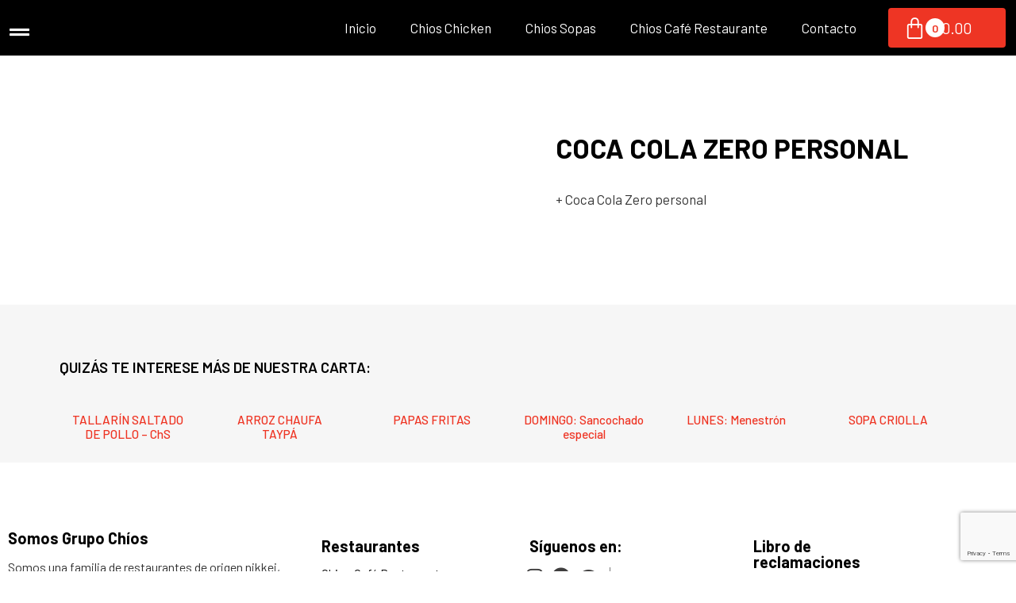

--- FILE ---
content_type: text/html; charset=UTF-8
request_url: https://grupochios.com/producto/coca-cola-zero-personal/
body_size: 29694
content:
<!doctype html>
<html lang="es">
<head>
	<meta charset="UTF-8">
	<meta name="viewport" content="width=device-width, initial-scale=1">
	<link rel="profile" href="https://gmpg.org/xfn/11">
	<title>COCA COLA ZERO PERSONAL &#8211; GRUPO CHIOS &#8211; Restaurantes de comida criolla, pollos a la brasa, parrillas y cafetería en Lima</title>
<meta name='robots' content='max-image-preview:large' />
<link rel="alternate" type="application/rss+xml" title="GRUPO CHIOS - Restaurantes de comida criolla, pollos a la brasa, parrillas y cafetería en Lima &raquo; Feed" href="https://grupochios.com/feed/" />
<link rel="alternate" type="application/rss+xml" title="GRUPO CHIOS - Restaurantes de comida criolla, pollos a la brasa, parrillas y cafetería en Lima &raquo; Feed de los comentarios" href="https://grupochios.com/comments/feed/" />
<link rel="alternate" type="application/rss+xml" title="GRUPO CHIOS - Restaurantes de comida criolla, pollos a la brasa, parrillas y cafetería en Lima &raquo; Comentario COCA COLA ZERO PERSONAL del feed" href="https://grupochios.com/producto/coca-cola-zero-personal/feed/" />
<link rel="alternate" title="oEmbed (JSON)" type="application/json+oembed" href="https://grupochios.com/wp-json/oembed/1.0/embed?url=https%3A%2F%2Fgrupochios.com%2Fproducto%2Fcoca-cola-zero-personal%2F" />
<link rel="alternate" title="oEmbed (XML)" type="text/xml+oembed" href="https://grupochios.com/wp-json/oembed/1.0/embed?url=https%3A%2F%2Fgrupochios.com%2Fproducto%2Fcoca-cola-zero-personal%2F&#038;format=xml" />
<style id='wp-img-auto-sizes-contain-inline-css'>
img:is([sizes=auto i],[sizes^="auto," i]){contain-intrinsic-size:3000px 1500px}
/*# sourceURL=wp-img-auto-sizes-contain-inline-css */
</style>
<link rel='stylesheet' id='e-woocommerce-notices-css' href='https://grupochios.com/wp-content/plugins/elementor-pro-old-nosirve/assets/css/woocommerce-notices.min.css?ver=3.6.2' media='all' />
<link rel='stylesheet' id='sbi_styles-css' href='https://grupochios.com/wp-content/plugins/instagram-feed-pro/css/sbi-styles.min.css?ver=6.2.4' media='all' />
<style id='wp-emoji-styles-inline-css'>

	img.wp-smiley, img.emoji {
		display: inline !important;
		border: none !important;
		box-shadow: none !important;
		height: 1em !important;
		width: 1em !important;
		margin: 0 0.07em !important;
		vertical-align: -0.1em !important;
		background: none !important;
		padding: 0 !important;
	}
/*# sourceURL=wp-emoji-styles-inline-css */
</style>
<link rel='stylesheet' id='wp-block-library-css' href='https://grupochios.com/wp-includes/css/dist/block-library/style.min.css?ver=6.9' media='all' />
<style id='global-styles-inline-css'>
:root{--wp--preset--aspect-ratio--square: 1;--wp--preset--aspect-ratio--4-3: 4/3;--wp--preset--aspect-ratio--3-4: 3/4;--wp--preset--aspect-ratio--3-2: 3/2;--wp--preset--aspect-ratio--2-3: 2/3;--wp--preset--aspect-ratio--16-9: 16/9;--wp--preset--aspect-ratio--9-16: 9/16;--wp--preset--color--black: #000000;--wp--preset--color--cyan-bluish-gray: #abb8c3;--wp--preset--color--white: #ffffff;--wp--preset--color--pale-pink: #f78da7;--wp--preset--color--vivid-red: #cf2e2e;--wp--preset--color--luminous-vivid-orange: #ff6900;--wp--preset--color--luminous-vivid-amber: #fcb900;--wp--preset--color--light-green-cyan: #7bdcb5;--wp--preset--color--vivid-green-cyan: #00d084;--wp--preset--color--pale-cyan-blue: #8ed1fc;--wp--preset--color--vivid-cyan-blue: #0693e3;--wp--preset--color--vivid-purple: #9b51e0;--wp--preset--gradient--vivid-cyan-blue-to-vivid-purple: linear-gradient(135deg,rgb(6,147,227) 0%,rgb(155,81,224) 100%);--wp--preset--gradient--light-green-cyan-to-vivid-green-cyan: linear-gradient(135deg,rgb(122,220,180) 0%,rgb(0,208,130) 100%);--wp--preset--gradient--luminous-vivid-amber-to-luminous-vivid-orange: linear-gradient(135deg,rgb(252,185,0) 0%,rgb(255,105,0) 100%);--wp--preset--gradient--luminous-vivid-orange-to-vivid-red: linear-gradient(135deg,rgb(255,105,0) 0%,rgb(207,46,46) 100%);--wp--preset--gradient--very-light-gray-to-cyan-bluish-gray: linear-gradient(135deg,rgb(238,238,238) 0%,rgb(169,184,195) 100%);--wp--preset--gradient--cool-to-warm-spectrum: linear-gradient(135deg,rgb(74,234,220) 0%,rgb(151,120,209) 20%,rgb(207,42,186) 40%,rgb(238,44,130) 60%,rgb(251,105,98) 80%,rgb(254,248,76) 100%);--wp--preset--gradient--blush-light-purple: linear-gradient(135deg,rgb(255,206,236) 0%,rgb(152,150,240) 100%);--wp--preset--gradient--blush-bordeaux: linear-gradient(135deg,rgb(254,205,165) 0%,rgb(254,45,45) 50%,rgb(107,0,62) 100%);--wp--preset--gradient--luminous-dusk: linear-gradient(135deg,rgb(255,203,112) 0%,rgb(199,81,192) 50%,rgb(65,88,208) 100%);--wp--preset--gradient--pale-ocean: linear-gradient(135deg,rgb(255,245,203) 0%,rgb(182,227,212) 50%,rgb(51,167,181) 100%);--wp--preset--gradient--electric-grass: linear-gradient(135deg,rgb(202,248,128) 0%,rgb(113,206,126) 100%);--wp--preset--gradient--midnight: linear-gradient(135deg,rgb(2,3,129) 0%,rgb(40,116,252) 100%);--wp--preset--font-size--small: 13px;--wp--preset--font-size--medium: 20px;--wp--preset--font-size--large: 36px;--wp--preset--font-size--x-large: 42px;--wp--preset--spacing--20: 0.44rem;--wp--preset--spacing--30: 0.67rem;--wp--preset--spacing--40: 1rem;--wp--preset--spacing--50: 1.5rem;--wp--preset--spacing--60: 2.25rem;--wp--preset--spacing--70: 3.38rem;--wp--preset--spacing--80: 5.06rem;--wp--preset--shadow--natural: 6px 6px 9px rgba(0, 0, 0, 0.2);--wp--preset--shadow--deep: 12px 12px 50px rgba(0, 0, 0, 0.4);--wp--preset--shadow--sharp: 6px 6px 0px rgba(0, 0, 0, 0.2);--wp--preset--shadow--outlined: 6px 6px 0px -3px rgb(255, 255, 255), 6px 6px rgb(0, 0, 0);--wp--preset--shadow--crisp: 6px 6px 0px rgb(0, 0, 0);}:root { --wp--style--global--content-size: 800px;--wp--style--global--wide-size: 1200px; }:where(body) { margin: 0; }.wp-site-blocks > .alignleft { float: left; margin-right: 2em; }.wp-site-blocks > .alignright { float: right; margin-left: 2em; }.wp-site-blocks > .aligncenter { justify-content: center; margin-left: auto; margin-right: auto; }:where(.wp-site-blocks) > * { margin-block-start: 24px; margin-block-end: 0; }:where(.wp-site-blocks) > :first-child { margin-block-start: 0; }:where(.wp-site-blocks) > :last-child { margin-block-end: 0; }:root { --wp--style--block-gap: 24px; }:root :where(.is-layout-flow) > :first-child{margin-block-start: 0;}:root :where(.is-layout-flow) > :last-child{margin-block-end: 0;}:root :where(.is-layout-flow) > *{margin-block-start: 24px;margin-block-end: 0;}:root :where(.is-layout-constrained) > :first-child{margin-block-start: 0;}:root :where(.is-layout-constrained) > :last-child{margin-block-end: 0;}:root :where(.is-layout-constrained) > *{margin-block-start: 24px;margin-block-end: 0;}:root :where(.is-layout-flex){gap: 24px;}:root :where(.is-layout-grid){gap: 24px;}.is-layout-flow > .alignleft{float: left;margin-inline-start: 0;margin-inline-end: 2em;}.is-layout-flow > .alignright{float: right;margin-inline-start: 2em;margin-inline-end: 0;}.is-layout-flow > .aligncenter{margin-left: auto !important;margin-right: auto !important;}.is-layout-constrained > .alignleft{float: left;margin-inline-start: 0;margin-inline-end: 2em;}.is-layout-constrained > .alignright{float: right;margin-inline-start: 2em;margin-inline-end: 0;}.is-layout-constrained > .aligncenter{margin-left: auto !important;margin-right: auto !important;}.is-layout-constrained > :where(:not(.alignleft):not(.alignright):not(.alignfull)){max-width: var(--wp--style--global--content-size);margin-left: auto !important;margin-right: auto !important;}.is-layout-constrained > .alignwide{max-width: var(--wp--style--global--wide-size);}body .is-layout-flex{display: flex;}.is-layout-flex{flex-wrap: wrap;align-items: center;}.is-layout-flex > :is(*, div){margin: 0;}body .is-layout-grid{display: grid;}.is-layout-grid > :is(*, div){margin: 0;}body{padding-top: 0px;padding-right: 0px;padding-bottom: 0px;padding-left: 0px;}a:where(:not(.wp-element-button)){text-decoration: underline;}:root :where(.wp-element-button, .wp-block-button__link){background-color: #32373c;border-width: 0;color: #fff;font-family: inherit;font-size: inherit;font-style: inherit;font-weight: inherit;letter-spacing: inherit;line-height: inherit;padding-top: calc(0.667em + 2px);padding-right: calc(1.333em + 2px);padding-bottom: calc(0.667em + 2px);padding-left: calc(1.333em + 2px);text-decoration: none;text-transform: inherit;}.has-black-color{color: var(--wp--preset--color--black) !important;}.has-cyan-bluish-gray-color{color: var(--wp--preset--color--cyan-bluish-gray) !important;}.has-white-color{color: var(--wp--preset--color--white) !important;}.has-pale-pink-color{color: var(--wp--preset--color--pale-pink) !important;}.has-vivid-red-color{color: var(--wp--preset--color--vivid-red) !important;}.has-luminous-vivid-orange-color{color: var(--wp--preset--color--luminous-vivid-orange) !important;}.has-luminous-vivid-amber-color{color: var(--wp--preset--color--luminous-vivid-amber) !important;}.has-light-green-cyan-color{color: var(--wp--preset--color--light-green-cyan) !important;}.has-vivid-green-cyan-color{color: var(--wp--preset--color--vivid-green-cyan) !important;}.has-pale-cyan-blue-color{color: var(--wp--preset--color--pale-cyan-blue) !important;}.has-vivid-cyan-blue-color{color: var(--wp--preset--color--vivid-cyan-blue) !important;}.has-vivid-purple-color{color: var(--wp--preset--color--vivid-purple) !important;}.has-black-background-color{background-color: var(--wp--preset--color--black) !important;}.has-cyan-bluish-gray-background-color{background-color: var(--wp--preset--color--cyan-bluish-gray) !important;}.has-white-background-color{background-color: var(--wp--preset--color--white) !important;}.has-pale-pink-background-color{background-color: var(--wp--preset--color--pale-pink) !important;}.has-vivid-red-background-color{background-color: var(--wp--preset--color--vivid-red) !important;}.has-luminous-vivid-orange-background-color{background-color: var(--wp--preset--color--luminous-vivid-orange) !important;}.has-luminous-vivid-amber-background-color{background-color: var(--wp--preset--color--luminous-vivid-amber) !important;}.has-light-green-cyan-background-color{background-color: var(--wp--preset--color--light-green-cyan) !important;}.has-vivid-green-cyan-background-color{background-color: var(--wp--preset--color--vivid-green-cyan) !important;}.has-pale-cyan-blue-background-color{background-color: var(--wp--preset--color--pale-cyan-blue) !important;}.has-vivid-cyan-blue-background-color{background-color: var(--wp--preset--color--vivid-cyan-blue) !important;}.has-vivid-purple-background-color{background-color: var(--wp--preset--color--vivid-purple) !important;}.has-black-border-color{border-color: var(--wp--preset--color--black) !important;}.has-cyan-bluish-gray-border-color{border-color: var(--wp--preset--color--cyan-bluish-gray) !important;}.has-white-border-color{border-color: var(--wp--preset--color--white) !important;}.has-pale-pink-border-color{border-color: var(--wp--preset--color--pale-pink) !important;}.has-vivid-red-border-color{border-color: var(--wp--preset--color--vivid-red) !important;}.has-luminous-vivid-orange-border-color{border-color: var(--wp--preset--color--luminous-vivid-orange) !important;}.has-luminous-vivid-amber-border-color{border-color: var(--wp--preset--color--luminous-vivid-amber) !important;}.has-light-green-cyan-border-color{border-color: var(--wp--preset--color--light-green-cyan) !important;}.has-vivid-green-cyan-border-color{border-color: var(--wp--preset--color--vivid-green-cyan) !important;}.has-pale-cyan-blue-border-color{border-color: var(--wp--preset--color--pale-cyan-blue) !important;}.has-vivid-cyan-blue-border-color{border-color: var(--wp--preset--color--vivid-cyan-blue) !important;}.has-vivid-purple-border-color{border-color: var(--wp--preset--color--vivid-purple) !important;}.has-vivid-cyan-blue-to-vivid-purple-gradient-background{background: var(--wp--preset--gradient--vivid-cyan-blue-to-vivid-purple) !important;}.has-light-green-cyan-to-vivid-green-cyan-gradient-background{background: var(--wp--preset--gradient--light-green-cyan-to-vivid-green-cyan) !important;}.has-luminous-vivid-amber-to-luminous-vivid-orange-gradient-background{background: var(--wp--preset--gradient--luminous-vivid-amber-to-luminous-vivid-orange) !important;}.has-luminous-vivid-orange-to-vivid-red-gradient-background{background: var(--wp--preset--gradient--luminous-vivid-orange-to-vivid-red) !important;}.has-very-light-gray-to-cyan-bluish-gray-gradient-background{background: var(--wp--preset--gradient--very-light-gray-to-cyan-bluish-gray) !important;}.has-cool-to-warm-spectrum-gradient-background{background: var(--wp--preset--gradient--cool-to-warm-spectrum) !important;}.has-blush-light-purple-gradient-background{background: var(--wp--preset--gradient--blush-light-purple) !important;}.has-blush-bordeaux-gradient-background{background: var(--wp--preset--gradient--blush-bordeaux) !important;}.has-luminous-dusk-gradient-background{background: var(--wp--preset--gradient--luminous-dusk) !important;}.has-pale-ocean-gradient-background{background: var(--wp--preset--gradient--pale-ocean) !important;}.has-electric-grass-gradient-background{background: var(--wp--preset--gradient--electric-grass) !important;}.has-midnight-gradient-background{background: var(--wp--preset--gradient--midnight) !important;}.has-small-font-size{font-size: var(--wp--preset--font-size--small) !important;}.has-medium-font-size{font-size: var(--wp--preset--font-size--medium) !important;}.has-large-font-size{font-size: var(--wp--preset--font-size--large) !important;}.has-x-large-font-size{font-size: var(--wp--preset--font-size--x-large) !important;}
/*# sourceURL=global-styles-inline-css */
</style>

<link rel='stylesheet' id='qtip2-css' href='https://grupochios.com/wp-content/plugins/magic-tooltips-for-contact-form-7/assets/css/jquery.qtip.min.css?ver=6.9' media='all' />
<link rel='stylesheet' id='mtfcf7-css' href='https://grupochios.com/wp-content/plugins/magic-tooltips-for-contact-form-7/assets/css/custom.css?ver=6.9' media='all' />
<link rel='stylesheet' id='fontawesome-css' href='https://grupochios.com/wp-content/plugins/magic-tooltips-for-contact-form-7/assets/css/font-awesome.min.css?ver=4.7' media='all' />
<link rel='stylesheet' id='contact-form-7-css' href='https://grupochios.com/wp-content/plugins/contact-form-7/includes/css/styles.css?ver=5.9.8' media='all' />
<link rel='stylesheet' id='woo-shipping-display-mode-css' href='https://grupochios.com/wp-content/plugins/woo-shipping-display-mode/public/css/woo-shipping-display-mode-public.css?ver=1.0.0' media='all' />
<link rel='stylesheet' id='photoswipe-css' href='https://grupochios.com/wp-content/plugins/woocommerce/assets/css/photoswipe/photoswipe.min.css?ver=6.5.1' media='all' />
<link rel='stylesheet' id='photoswipe-default-skin-css' href='https://grupochios.com/wp-content/plugins/woocommerce/assets/css/photoswipe/default-skin/default-skin.min.css?ver=6.5.1' media='all' />
<link rel='stylesheet' id='woocommerce-layout-css' href='https://grupochios.com/wp-content/plugins/woocommerce/assets/css/woocommerce-layout.css?ver=6.5.1' media='all' />
<link rel='stylesheet' id='woocommerce-smallscreen-css' href='https://grupochios.com/wp-content/plugins/woocommerce/assets/css/woocommerce-smallscreen.css?ver=6.5.1' media='only screen and (max-width: 768px)' />
<link rel='stylesheet' id='woocommerce-general-css' href='https://grupochios.com/wp-content/plugins/woocommerce/assets/css/woocommerce.css?ver=6.5.1' media='all' />
<style id='woocommerce-inline-inline-css'>
.woocommerce form .form-row .required { visibility: visible; }
/*# sourceURL=woocommerce-inline-inline-css */
</style>
<link rel='stylesheet' id='ywctm-frontend-css' href='https://grupochios.com/wp-content/plugins/yith-woocommerce-catalog-mode/assets/css/frontend.min.css?ver=2.39.0' media='all' />
<style id='ywctm-frontend-inline-css'>
form.cart button.single_add_to_cart_button, .ppc-button-wrapper, .wc-ppcp-paylater-msg__container, form.cart .quantity, .widget.woocommerce.widget_shopping_cart{display: none !important}
/*# sourceURL=ywctm-frontend-inline-css */
</style>
<link rel='stylesheet' id='hello-elementor-css' href='https://grupochios.com/wp-content/themes/hello-elementor/assets/css/reset.css?ver=3.4.4' media='all' />
<link rel='stylesheet' id='hello-elementor-theme-style-css' href='https://grupochios.com/wp-content/themes/hello-elementor/assets/css/theme.css?ver=3.4.4' media='all' />
<link rel='stylesheet' id='hello-elementor-header-footer-css' href='https://grupochios.com/wp-content/themes/hello-elementor/assets/css/header-footer.css?ver=3.4.4' media='all' />
<link rel='stylesheet' id='elementor-frontend-css' href='https://grupochios.com/wp-content/uploads/elementor/css/custom-frontend-lite.min.css?ver=1750389923' media='all' />
<link rel='stylesheet' id='elementor-post-7-css' href='https://grupochios.com/wp-content/uploads/elementor/css/post-7.css?ver=1750389892' media='all' />
<link rel='stylesheet' id='jet-blocks-css' href='https://grupochios.com/wp-content/uploads/elementor/css/custom-jet-blocks.css?ver=1750389923' media='all' />
<link rel='stylesheet' id='jet-elements-css' href='https://grupochios.com/wp-content/plugins/jet-elements/assets/css/jet-elements.css?ver=2.6.2' media='all' />
<link rel='stylesheet' id='jet-elements-skin-css' href='https://grupochios.com/wp-content/plugins/jet-elements/assets/css/jet-elements-skin.css?ver=2.6.2' media='all' />
<link rel='stylesheet' id='elementor-icons-css' href='https://grupochios.com/wp-content/plugins/elementor/assets/lib/eicons/css/elementor-icons.min.css?ver=5.15.0' media='all' />
<link rel='stylesheet' id='elementor-pro-css' href='https://grupochios.com/wp-content/uploads/elementor/css/custom-pro-frontend-lite.min.css?ver=1750389923' media='all' />
<link rel='stylesheet' id='sbistyles-css' href='https://grupochios.com/wp-content/plugins/instagram-feed-pro/css/sbi-styles.min.css?ver=6.2.4' media='all' />
<link rel='stylesheet' id='jet-tabs-frontend-css' href='https://grupochios.com/wp-content/plugins/jet-tabs/assets/css/jet-tabs-frontend.css?ver=2.1.15' media='all' />
<link rel='stylesheet' id='elementor-post-2569-css' href='https://grupochios.com/wp-content/uploads/elementor/css/post-2569.css?ver=1750389923' media='all' />
<link rel='stylesheet' id='elementor-post-918-css' href='https://grupochios.com/wp-content/uploads/elementor/css/post-918.css?ver=1760818278' media='all' />
<link rel='stylesheet' id='elementor-post-2591-css' href='https://grupochios.com/wp-content/uploads/elementor/css/post-2591.css?ver=1750389923' media='all' />
<link rel='stylesheet' id='elementor-post-3930-css' href='https://grupochios.com/wp-content/uploads/elementor/css/post-3930.css?ver=1750389892' media='all' />
<link rel='stylesheet' id='elementor-post-3105-css' href='https://grupochios.com/wp-content/uploads/elementor/css/post-3105.css?ver=1750389892' media='all' />
<link rel='stylesheet' id='cf7cf-style-css' href='https://grupochios.com/wp-content/plugins/cf7-conditional-fields/style.css?ver=2.4.15' media='all' />
<link rel='stylesheet' id='hello-elementor-child-style-css' href='https://grupochios.com/wp-content/themes/hello-theme-child-master/style.css?ver=1.0.0' media='all' />
<link rel='stylesheet' id='google-fonts-1-css' href='https://fonts.googleapis.com/css?family=Barlow%3A100%2C100italic%2C200%2C200italic%2C300%2C300italic%2C400%2C400italic%2C500%2C500italic%2C600%2C600italic%2C700%2C700italic%2C800%2C800italic%2C900%2C900italic&#038;display=auto&#038;ver=6.9' media='all' />
<link rel='stylesheet' id='elementor-icons-shared-0-css' href='https://grupochios.com/wp-content/plugins/elementor/assets/lib/font-awesome/css/fontawesome.min.css?ver=5.15.3' media='all' />
<link rel='stylesheet' id='elementor-icons-fa-solid-css' href='https://grupochios.com/wp-content/plugins/elementor/assets/lib/font-awesome/css/solid.min.css?ver=5.15.3' media='all' />
<link rel='stylesheet' id='elementor-icons-fa-brands-css' href='https://grupochios.com/wp-content/plugins/elementor/assets/lib/font-awesome/css/brands.min.css?ver=5.15.3' media='all' />
<script src="https://grupochios.com/wp-includes/js/jquery/jquery.min.js?ver=3.7.1" id="jquery-core-js"></script>
<script src="https://grupochios.com/wp-includes/js/jquery/jquery-migrate.min.js?ver=3.4.1" id="jquery-migrate-js"></script>
<script src="https://grupochios.com/wp-content/plugins/magic-tooltips-for-contact-form-7/assets/js/jquery.qtip.js?ver=6.9" id="qtip2-js"></script>
<script src="https://grupochios.com/wp-content/plugins/magic-tooltips-for-contact-form-7/assets/js/imagesloaded.pkgd.min.js?ver=6.9" id="jquery.imagesloaded-js"></script>
<script id="mtfcf7-js-extra">
var mtfcf7 = {"css_code":".mm-tooltip-cf7-container {  color: #FFFFFF;  border-radius: 5px;  font-size: 16px;  background-color: #ee3524;  -webkit-border-radius: 5px;  -moz-border-radius: 5px;  margin-left: 0px;  margin-top: -10px;  border-color: #E6E3E3;  border-width: 2px;}.mm-tooltip-cf7-container .qtip-content {  line-height: 150%;  padding: 2.4000000000000004px 6px 2.4000000000000004px 6px;}","css_options":"{\"fontColor\":\"#FFFFFF\",\"fontSize\":\"16\",\"backgroundColor\":\"#ee3524\",\"borderRadius\":5,\"offsetLeft\":\"0\",\"padding\":0.2,\"offsetTop\":\"-10\",\"borderColor\":\"#E6E3E3\",\"borderWidth\":\"2\",\"lineHeight\":\"150%\"}","js_code":"{\"position\":{\"my\":\"left center\",\"at\":\"right center\",\"adjust\":{\"method\":\"none\"}},\"style\":{\"classes\":\"mm-tooltip-cf7-container\"},\"content\":{\"text\":{\"0\":{},\"length\":1,\"prevObject\":{\"0\":{\"jQuery172021905201394110918\":4},\"context\":{\"jQuery172021905201394110918\":4},\"length\":1},\"context\":{\"jQuery172021905201394110918\":4},\"selector\":\".next(div)\"}},\"show\":true}"};
var mtfcf7_settings = {"dummy":"1","active_form":"6280","mouse_over":"1","add_icon":"1","add_icon_fontawsome":"1","add_underline":"1","custom_css":""};
//# sourceURL=mtfcf7-js-extra
</script>
<script src="https://grupochios.com/wp-content/plugins/magic-tooltips-for-contact-form-7/assets/js/custom.js?ver=1.61" id="mtfcf7-js"></script>
<script src="https://grupochios.com/wp-content/plugins/woo-shipping-display-mode/public/js/woo-shipping-display-mode-public.js?ver=1.0.0" id="woo-shipping-display-mode-js"></script>
<script src="https://grupochios.com/wp-content/themes/hello-theme-child-master/js/custom.js?ver=6.9" id="id-js"></script>
<script id="wc-settings-dep-in-header-js-after">
console.warn( "Scripts that have a dependency on [wc-settings, wc-blocks-checkout] must be loaded in the footer, automatewoo-marketing-optin-editor-script was registered to load in the header, but has been switched to load in the footer instead. See https://github.com/woocommerce/woocommerce-gutenberg-products-block/pull/5059" );
//# sourceURL=wc-settings-dep-in-header-js-after
</script>
<link rel="https://api.w.org/" href="https://grupochios.com/wp-json/" /><link rel="alternate" title="JSON" type="application/json" href="https://grupochios.com/wp-json/wp/v2/product/4847" /><link rel="EditURI" type="application/rsd+xml" title="RSD" href="https://grupochios.com/xmlrpc.php?rsd" />
<meta name="generator" content="WordPress 6.9" />
<meta name="generator" content="WooCommerce 6.5.1" />
<link rel="canonical" href="https://grupochios.com/producto/coca-cola-zero-personal/" />
<link rel='shortlink' href='https://grupochios.com/?p=4847' />
<style>
/*LIBRO DE RECLAMACIÓN*/
.wpcf7-submission_id{
width:auto !important;	
	}
.wpcf7 .wpcf7-form-control-wrap {
display: initial !important;
}
.page-id-10683 h4{
    background: #171b18;
    color: #7dbc7d;
    text-transform: uppercase;
    font-size: 18px;
    padding: 10px;
}
.page-id-10683 .wpcf7-submit{
background-color:#000;
color: #fff;
}
.wp-block-separator {
    max-width: 100%;
	margin:6% 0 !important;
}
.rq-columna {
	float:left;
	width: 33.32%;
	margin-bottom: 18px;
}
.rq-columna .wpcf7-select{
width: 90% !important;
border: solid 1px #999999;
height: 44.75px;
}
.rq-columna input{
width:90% !important;
border: solid 1px #999999;
}
.rq-columna .wpcf7-date{
	height:44.75px;
}
.rq-texto textarea{
height:120px;
border: solid 1px #999999;
}
.rq-fila{
	clear: both;
}
.rq-texto{
	width:96.7%;
}
@media screen and (min-width: 5px) and (max-width: 500px){
.rq-columna {
	float:left;
	width: 100% !important;
	margin-bottom: 18px;
}	
	.rq-columna .wpcf7-select, .rq-texto textarea, .rq-columna input{
	width: 100% !important;
}
}
/*FIN DE LIBRO DE RECLAMACIÓN*/
	
</style>
<meta name="description" content="+ Coca Cola Zero personal">
	<noscript><style>.woocommerce-product-gallery{ opacity: 1 !important; }</style></noscript>
	<link rel="icon" href="https://grupochios.com/wp-content/uploads/2022/02/favicon.png" sizes="32x32" />
<link rel="icon" href="https://grupochios.com/wp-content/uploads/2022/02/favicon.png" sizes="192x192" />
<link rel="apple-touch-icon" href="https://grupochios.com/wp-content/uploads/2022/02/favicon.png" />
<meta name="msapplication-TileImage" content="https://grupochios.com/wp-content/uploads/2022/02/favicon.png" />
		<style id="wp-custom-css">
			.jet-tabs {
    /* display: -webkit-box; */
    display: -ms-flexbox;
    display: contents !important;
    -webkit-box-align: stretch;
    -ms-flex-align: stretch;
    align-items: stretch;
}
#elementor-popup-modal-3930 .dialog-widget-content {
    background-color: #FFFFFF00;
    margin: 0% 0% 15% 0%;
    display: none !important;
}
.woocommerce .elementor-2591 .elementor-element.elementor-element-1b5caf8 .price {
    color: var(--e-global-color-accent);
    font-family: "Barlow", Sans-serif;
    font-size: 1.4em;
    font-weight: 700;
    display: none !important;
}		</style>
		<style id="wpforms-css-vars-root">
				:root {
					--wpforms-field-border-radius: 3px;
--wpforms-field-border-style: solid;
--wpforms-field-border-size: 1px;
--wpforms-field-background-color: #ffffff;
--wpforms-field-border-color: rgba( 0, 0, 0, 0.25 );
--wpforms-field-border-color-spare: rgba( 0, 0, 0, 0.25 );
--wpforms-field-text-color: rgba( 0, 0, 0, 0.7 );
--wpforms-field-menu-color: #ffffff;
--wpforms-label-color: rgba( 0, 0, 0, 0.85 );
--wpforms-label-sublabel-color: rgba( 0, 0, 0, 0.55 );
--wpforms-label-error-color: #d63637;
--wpforms-button-border-radius: 3px;
--wpforms-button-border-style: none;
--wpforms-button-border-size: 1px;
--wpforms-button-background-color: #066aab;
--wpforms-button-border-color: #066aab;
--wpforms-button-text-color: #ffffff;
--wpforms-page-break-color: #066aab;
--wpforms-background-image: none;
--wpforms-background-position: center center;
--wpforms-background-repeat: no-repeat;
--wpforms-background-size: cover;
--wpforms-background-width: 100px;
--wpforms-background-height: 100px;
--wpforms-background-color: rgba( 0, 0, 0, 0 );
--wpforms-background-url: none;
--wpforms-container-padding: 0px;
--wpforms-container-border-style: none;
--wpforms-container-border-width: 1px;
--wpforms-container-border-color: #000000;
--wpforms-container-border-radius: 3px;
--wpforms-field-size-input-height: 43px;
--wpforms-field-size-input-spacing: 15px;
--wpforms-field-size-font-size: 16px;
--wpforms-field-size-line-height: 19px;
--wpforms-field-size-padding-h: 14px;
--wpforms-field-size-checkbox-size: 16px;
--wpforms-field-size-sublabel-spacing: 5px;
--wpforms-field-size-icon-size: 1;
--wpforms-label-size-font-size: 16px;
--wpforms-label-size-line-height: 19px;
--wpforms-label-size-sublabel-font-size: 14px;
--wpforms-label-size-sublabel-line-height: 17px;
--wpforms-button-size-font-size: 17px;
--wpforms-button-size-height: 41px;
--wpforms-button-size-padding-h: 15px;
--wpforms-button-size-margin-top: 10px;
--wpforms-container-shadow-size-box-shadow: none;

				}
			</style><link rel='stylesheet' id='e-animations-css' href='https://grupochios.com/wp-content/plugins/elementor/assets/lib/animations/animations.min.css?ver=3.6.0' media='all' />
</head>
<body class="wp-singular product-template-default single single-product postid-4847 wp-embed-responsive wp-theme-hello-elementor wp-child-theme-hello-theme-child-master theme-hello-elementor woocommerce woocommerce-page woocommerce-no-js hello-elementor-default e-wc-error-notice  e-wc-message-notice  e-wc-info-notice  elementor-default elementor-template-full-width elementor-kit-7 elementor-page-2591">


<a class="skip-link screen-reader-text" href="#content">Ir al contenido</a>

		<header data-elementor-type="header" data-elementor-id="2569" class="elementor elementor-2569 elementor-location-header">
								<section class="elementor-section elementor-top-section elementor-element elementor-element-cd4682e elementor-section-content-middle elementor-section-height-min-height header-2-woocommerce elementor-section-boxed elementor-section-height-default elementor-section-items-middle" data-id="cd4682e" data-element_type="section" data-settings="{&quot;background_background&quot;:&quot;classic&quot;,&quot;sticky&quot;:&quot;top&quot;,&quot;sticky_effects_offset&quot;:700,&quot;sticky_on&quot;:[&quot;desktop&quot;,&quot;tablet&quot;,&quot;mobile&quot;],&quot;sticky_offset&quot;:0}">
						<div class="elementor-container elementor-column-gap-default">
					<div class="elementor-column elementor-col-33 elementor-top-column elementor-element elementor-element-f63e67f" data-id="f63e67f" data-element_type="column">
			<div class="elementor-widget-wrap elementor-element-populated">
								<div class="elementor-element elementor-element-5f4e82c elementor-widget elementor-widget-image" data-id="5f4e82c" data-element_type="widget" data-widget_type="image.default">
				<div class="elementor-widget-container">
			<style>/*! elementor - v3.6.0 - 21-03-2022 */
.elementor-widget-image{text-align:center}.elementor-widget-image a{display:inline-block}.elementor-widget-image a img[src$=".svg"]{width:48px}.elementor-widget-image img{vertical-align:middle;display:inline-block}</style>													<a href="https://grupochios.com/">
							<img width="842" height="137" src="https://grupochios.com/wp-content/uploads/2022/02/logo-header.svg" class="attachment-full size-full" alt="" />								</a>
															</div>
				</div>
					</div>
		</div>
				<div class="elementor-column elementor-col-33 elementor-top-column elementor-element elementor-element-39133f2" data-id="39133f2" data-element_type="column">
			<div class="elementor-widget-wrap elementor-element-populated">
								<div class="elementor-element elementor-element-8631afc elementor-nav-menu__align-right elementor-nav-menu--stretch elementor-nav-menu__text-align-center elementor-nav-menu--dropdown-tablet elementor-nav-menu--toggle elementor-nav-menu--burger elementor-widget elementor-widget-nav-menu" data-id="8631afc" data-element_type="widget" data-settings="{&quot;full_width&quot;:&quot;stretch&quot;,&quot;layout&quot;:&quot;horizontal&quot;,&quot;submenu_icon&quot;:{&quot;value&quot;:&quot;&lt;i class=\&quot;fas fa-caret-down\&quot;&gt;&lt;\/i&gt;&quot;,&quot;library&quot;:&quot;fa-solid&quot;},&quot;toggle&quot;:&quot;burger&quot;}" data-widget_type="nav-menu.default">
				<div class="elementor-widget-container">
			<link rel="stylesheet" href="https://grupochios.com/wp-content/uploads/elementor/css/custom-pro-widget-nav-menu.min.css?ver=1750389923">			<nav migration_allowed="1" migrated="0" role="navigation" class="elementor-nav-menu--main elementor-nav-menu__container elementor-nav-menu--layout-horizontal e--pointer-none">
				<ul id="menu-1-8631afc" class="elementor-nav-menu"><li class="menu-item menu-item-type-post_type menu-item-object-page menu-item-home menu-item-41"><a href="https://grupochios.com/" class="elementor-item">Inicio</a></li>
<li class="menu-item menu-item-type-post_type menu-item-object-page menu-item-1486"><a href="https://grupochios.com/chios-chicken/" class="elementor-item">Chios Chicken</a></li>
<li class="menu-item menu-item-type-post_type menu-item-object-page menu-item-1928"><a href="https://grupochios.com/chios-sopas/" class="elementor-item">Chios Sopas</a></li>
<li class="menu-item menu-item-type-post_type menu-item-object-page menu-item-1975"><a href="https://grupochios.com/chios-cafe/" class="elementor-item">Chios Café Restaurante</a></li>
<li class="menu-item menu-item-type-post_type menu-item-object-page menu-item-1997"><a href="https://grupochios.com/contacto/" class="elementor-item">Contacto</a></li>
</ul>			</nav>
					<div class="elementor-menu-toggle" role="button" tabindex="0" aria-label="Menu Toggle" aria-expanded="false">
			<i aria-hidden="true" role="presentation" class="elementor-menu-toggle__icon--open eicon-menu-bar"></i><i aria-hidden="true" role="presentation" class="elementor-menu-toggle__icon--close eicon-close"></i>			<span class="elementor-screen-only">Menu</span>
		</div>
			<nav class="elementor-nav-menu--dropdown elementor-nav-menu__container" role="navigation" aria-hidden="true">
				<ul id="menu-2-8631afc" class="elementor-nav-menu"><li class="menu-item menu-item-type-post_type menu-item-object-page menu-item-home menu-item-41"><a href="https://grupochios.com/" class="elementor-item" tabindex="-1">Inicio</a></li>
<li class="menu-item menu-item-type-post_type menu-item-object-page menu-item-1486"><a href="https://grupochios.com/chios-chicken/" class="elementor-item" tabindex="-1">Chios Chicken</a></li>
<li class="menu-item menu-item-type-post_type menu-item-object-page menu-item-1928"><a href="https://grupochios.com/chios-sopas/" class="elementor-item" tabindex="-1">Chios Sopas</a></li>
<li class="menu-item menu-item-type-post_type menu-item-object-page menu-item-1975"><a href="https://grupochios.com/chios-cafe/" class="elementor-item" tabindex="-1">Chios Café Restaurante</a></li>
<li class="menu-item menu-item-type-post_type menu-item-object-page menu-item-1997"><a href="https://grupochios.com/contacto/" class="elementor-item" tabindex="-1">Contacto</a></li>
</ul>			</nav>
				</div>
				</div>
					</div>
		</div>
				<div class="elementor-column elementor-col-33 elementor-top-column elementor-element elementor-element-2c6a812 elementor-hidden-mobile" data-id="2c6a812" data-element_type="column">
			<div class="elementor-widget-wrap elementor-element-populated">
								<div class="elementor-element elementor-element-fafc74a toggle-icon--bag-medium elementor-widget-tablet__width-initial elementor-menu-cart--items-indicator-bubble elementor-menu-cart--show-subtotal-yes elementor-menu-cart--cart-type-side-cart elementor-menu-cart--show-remove-button-yes elementor-widget elementor-widget-woocommerce-menu-cart" data-id="fafc74a" data-element_type="widget" id="custom-cart-header" data-settings="{&quot;automatically_open_cart&quot;:&quot;yes&quot;,&quot;cart_type&quot;:&quot;side-cart&quot;,&quot;open_cart&quot;:&quot;click&quot;}" data-widget_type="woocommerce-menu-cart.default">
				<div class="elementor-widget-container">
			<link rel="stylesheet" href="https://grupochios.com/wp-content/plugins/elementor-pro-old-nosirve/assets/css/widget-woocommerce.min.css">		<div class="elementor-menu-cart__wrapper">
							<div class="elementor-menu-cart__toggle_wrapper">
					<div class="elementor-menu-cart__container elementor-lightbox" aria-hidden="true">
						<div class="elementor-menu-cart__main" aria-hidden="true">
							<div class="elementor-menu-cart__close-button"></div>
							<div class="widget_shopping_cart_content">
															</div>
						</div>
					</div>
							<div class="elementor-menu-cart__toggle elementor-button-wrapper">
			<a id="elementor-menu-cart__toggle_button" href="#" class="elementor-menu-cart__toggle_button elementor-button elementor-size-sm" aria-expanded="false">
				<span class="elementor-button-text"><span class="woocommerce-Price-amount amount"><bdi><span class="woocommerce-Price-currencySymbol">S/</span>0.00</bdi></span></span>
				<span class="elementor-button-icon" data-counter="0">
					<i class="eicon"></i>
					<span class="elementor-screen-only">Cart</span>
				</span>
			</a>
		</div>
						</div>
					</div> <!-- close elementor-menu-cart__wrapper -->
				</div>
				</div>
					</div>
		</div>
							</div>
		</section>
				<section class="elementor-section elementor-top-section elementor-element elementor-element-2eb8213 elementor-section-content-middle elementor-section-height-min-height header-1-woocommerce elementor-section-boxed elementor-section-height-default elementor-section-items-middle" data-id="2eb8213" data-element_type="section" data-settings="{&quot;background_background&quot;:&quot;classic&quot;}">
						<div class="elementor-container elementor-column-gap-default">
					<div class="elementor-column elementor-col-25 elementor-top-column elementor-element elementor-element-6368670 elementor-hidden-mobile" data-id="6368670" data-element_type="column">
			<div class="elementor-widget-wrap elementor-element-populated">
								<div class="elementor-element elementor-element-63e6aa5 elementor-view-default elementor-widget elementor-widget-icon" data-id="63e6aa5" data-element_type="widget" id="menu-popup" data-widget_type="icon.default">
				<div class="elementor-widget-container">
					<div class="elementor-icon-wrapper">
			<a class="elementor-icon" href="#">
			<i aria-hidden="true" class="fas fa-grip-lines"></i>			</a>
		</div>
				</div>
				</div>
					</div>
		</div>
				<div class="elementor-column elementor-col-25 elementor-top-column elementor-element elementor-element-ac45b35" data-id="ac45b35" data-element_type="column">
			<div class="elementor-widget-wrap elementor-element-populated">
								<div class="elementor-element elementor-element-0e36038 elementor-widget elementor-widget-image" data-id="0e36038" data-element_type="widget" data-widget_type="image.default">
				<div class="elementor-widget-container">
																<a href="https://grupochios.com/">
							<img width="842" height="137" src="https://grupochios.com/wp-content/uploads/2022/02/logo-header.svg" class="attachment-full size-full" alt="" />								</a>
															</div>
				</div>
					</div>
		</div>
				<div class="elementor-column elementor-col-25 elementor-top-column elementor-element elementor-element-e6739a8" data-id="e6739a8" data-element_type="column">
			<div class="elementor-widget-wrap elementor-element-populated">
								<div class="elementor-element elementor-element-cab69c4 elementor-nav-menu__align-right elementor-nav-menu--stretch elementor-nav-menu__text-align-center elementor-nav-menu--dropdown-tablet elementor-nav-menu--toggle elementor-nav-menu--burger elementor-widget elementor-widget-nav-menu" data-id="cab69c4" data-element_type="widget" data-settings="{&quot;full_width&quot;:&quot;stretch&quot;,&quot;layout&quot;:&quot;horizontal&quot;,&quot;submenu_icon&quot;:{&quot;value&quot;:&quot;&lt;i class=\&quot;fas fa-caret-down\&quot;&gt;&lt;\/i&gt;&quot;,&quot;library&quot;:&quot;fa-solid&quot;},&quot;toggle&quot;:&quot;burger&quot;}" data-widget_type="nav-menu.default">
				<div class="elementor-widget-container">
						<nav migration_allowed="1" migrated="0" role="navigation" class="elementor-nav-menu--main elementor-nav-menu__container elementor-nav-menu--layout-horizontal e--pointer-none">
				<ul id="menu-1-cab69c4" class="elementor-nav-menu"><li class="menu-item menu-item-type-post_type menu-item-object-page menu-item-home menu-item-41"><a href="https://grupochios.com/" class="elementor-item">Inicio</a></li>
<li class="menu-item menu-item-type-post_type menu-item-object-page menu-item-1486"><a href="https://grupochios.com/chios-chicken/" class="elementor-item">Chios Chicken</a></li>
<li class="menu-item menu-item-type-post_type menu-item-object-page menu-item-1928"><a href="https://grupochios.com/chios-sopas/" class="elementor-item">Chios Sopas</a></li>
<li class="menu-item menu-item-type-post_type menu-item-object-page menu-item-1975"><a href="https://grupochios.com/chios-cafe/" class="elementor-item">Chios Café Restaurante</a></li>
<li class="menu-item menu-item-type-post_type menu-item-object-page menu-item-1997"><a href="https://grupochios.com/contacto/" class="elementor-item">Contacto</a></li>
</ul>			</nav>
					<div class="elementor-menu-toggle" role="button" tabindex="0" aria-label="Menu Toggle" aria-expanded="false">
			<i aria-hidden="true" role="presentation" class="elementor-menu-toggle__icon--open eicon-menu-bar"></i><i aria-hidden="true" role="presentation" class="elementor-menu-toggle__icon--close eicon-close"></i>			<span class="elementor-screen-only">Menu</span>
		</div>
			<nav class="elementor-nav-menu--dropdown elementor-nav-menu__container" role="navigation" aria-hidden="true">
				<ul id="menu-2-cab69c4" class="elementor-nav-menu"><li class="menu-item menu-item-type-post_type menu-item-object-page menu-item-home menu-item-41"><a href="https://grupochios.com/" class="elementor-item" tabindex="-1">Inicio</a></li>
<li class="menu-item menu-item-type-post_type menu-item-object-page menu-item-1486"><a href="https://grupochios.com/chios-chicken/" class="elementor-item" tabindex="-1">Chios Chicken</a></li>
<li class="menu-item menu-item-type-post_type menu-item-object-page menu-item-1928"><a href="https://grupochios.com/chios-sopas/" class="elementor-item" tabindex="-1">Chios Sopas</a></li>
<li class="menu-item menu-item-type-post_type menu-item-object-page menu-item-1975"><a href="https://grupochios.com/chios-cafe/" class="elementor-item" tabindex="-1">Chios Café Restaurante</a></li>
<li class="menu-item menu-item-type-post_type menu-item-object-page menu-item-1997"><a href="https://grupochios.com/contacto/" class="elementor-item" tabindex="-1">Contacto</a></li>
</ul>			</nav>
				</div>
				</div>
					</div>
		</div>
				<div class="elementor-column elementor-col-25 elementor-top-column elementor-element elementor-element-00b6ae5" data-id="00b6ae5" data-element_type="column">
			<div class="elementor-widget-wrap elementor-element-populated">
								<div class="elementor-element elementor-element-c9bb8a0 toggle-icon--bag-medium elementor-widget-tablet__width-initial elementor-menu-cart--items-indicator-bubble elementor-menu-cart--show-subtotal-yes elementor-menu-cart--cart-type-side-cart elementor-menu-cart--show-remove-button-yes elementor-widget elementor-widget-woocommerce-menu-cart" data-id="c9bb8a0" data-element_type="widget" id="custom-cart-header" data-settings="{&quot;automatically_open_cart&quot;:&quot;yes&quot;,&quot;cart_type&quot;:&quot;side-cart&quot;,&quot;open_cart&quot;:&quot;click&quot;}" data-widget_type="woocommerce-menu-cart.default">
				<div class="elementor-widget-container">
					<div class="elementor-menu-cart__wrapper">
							<div class="elementor-menu-cart__toggle_wrapper">
					<div class="elementor-menu-cart__container elementor-lightbox" aria-hidden="true">
						<div class="elementor-menu-cart__main" aria-hidden="true">
							<div class="elementor-menu-cart__close-button"></div>
							<div class="widget_shopping_cart_content">
															</div>
						</div>
					</div>
							<div class="elementor-menu-cart__toggle elementor-button-wrapper">
			<a id="elementor-menu-cart__toggle_button" href="#" class="elementor-menu-cart__toggle_button elementor-button elementor-size-sm" aria-expanded="false">
				<span class="elementor-button-text"><span class="woocommerce-Price-amount amount"><bdi><span class="woocommerce-Price-currencySymbol">S/</span>0.00</bdi></span></span>
				<span class="elementor-button-icon" data-counter="0">
					<i class="eicon"></i>
					<span class="elementor-screen-only">Cart</span>
				</span>
			</a>
		</div>
						</div>
					</div> <!-- close elementor-menu-cart__wrapper -->
				</div>
				</div>
					</div>
		</div>
							</div>
		</section>
						</header>
		<div class="woocommerce-notices-wrapper"></div>		<div data-elementor-type="product" data-elementor-id="2591" class="elementor elementor-2591 elementor-location-single post-4847 product type-product status-publish has-post-thumbnail product_cat-sopas first instock shipping-taxable purchasable product-type-simple product">
								<section class="elementor-section elementor-top-section elementor-element elementor-element-a07d6a2 elementor-section-content-middle elementor-section-boxed elementor-section-height-default elementor-section-height-default" data-id="a07d6a2" data-element_type="section" id="custom-single-product">
						<div class="elementor-container elementor-column-gap-default">
					<div class="elementor-column elementor-col-50 elementor-top-column elementor-element elementor-element-15a0519" data-id="15a0519" data-element_type="column">
			<div class="elementor-widget-wrap elementor-element-populated">
								<div class="elementor-element elementor-element-827c862 elementor-widget elementor-widget-woocommerce-product-images" data-id="827c862" data-element_type="widget" data-widget_type="woocommerce-product-images.default">
				<div class="elementor-widget-container">
			<div class="woocommerce-product-gallery woocommerce-product-gallery--with-images woocommerce-product-gallery--columns-4 images" data-columns="4" style="opacity: 0; transition: opacity .25s ease-in-out;">
	<figure class="woocommerce-product-gallery__wrapper">
		<div data-thumb="https://grupochios.com/wp-content/uploads/2022/02/coca-cola-zero-100x100.jpg" data-thumb-alt="" class="woocommerce-product-gallery__image"><a href="https://grupochios.com/wp-content/uploads/2022/02/coca-cola-zero.jpg"><img width="600" height="439" src="https://grupochios.com/wp-content/uploads/2022/02/coca-cola-zero-600x439.jpg" class="wp-post-image" alt="" title="coca-cola-zero" data-caption="" data-src="https://grupochios.com/wp-content/uploads/2022/02/coca-cola-zero.jpg" data-large_image="https://grupochios.com/wp-content/uploads/2022/02/coca-cola-zero.jpg" data-large_image_width="740" data-large_image_height="542" decoding="async" srcset="https://grupochios.com/wp-content/uploads/2022/02/coca-cola-zero-600x439.jpg 600w, https://grupochios.com/wp-content/uploads/2022/02/coca-cola-zero-300x220.jpg 300w, https://grupochios.com/wp-content/uploads/2022/02/coca-cola-zero.jpg 740w" sizes="(max-width: 600px) 100vw, 600px" /></a></div>	</figure>
</div>
		</div>
				</div>
					</div>
		</div>
				<div class="elementor-column elementor-col-50 elementor-top-column elementor-element elementor-element-a1cd3a2" data-id="a1cd3a2" data-element_type="column">
			<div class="elementor-widget-wrap elementor-element-populated">
								<div class="elementor-element elementor-element-1160f8c elementor-widget elementor-widget-woocommerce-product-title elementor-page-title elementor-widget-heading" data-id="1160f8c" data-element_type="widget" data-widget_type="woocommerce-product-title.default">
				<div class="elementor-widget-container">
			<style>/*! elementor - v3.6.0 - 21-03-2022 */
.elementor-heading-title{padding:0;margin:0;line-height:1}.elementor-widget-heading .elementor-heading-title[class*=elementor-size-]>a{color:inherit;font-size:inherit;line-height:inherit}.elementor-widget-heading .elementor-heading-title.elementor-size-small{font-size:15px}.elementor-widget-heading .elementor-heading-title.elementor-size-medium{font-size:19px}.elementor-widget-heading .elementor-heading-title.elementor-size-large{font-size:29px}.elementor-widget-heading .elementor-heading-title.elementor-size-xl{font-size:39px}.elementor-widget-heading .elementor-heading-title.elementor-size-xxl{font-size:59px}</style><h1 class="product_title entry-title elementor-heading-title elementor-size-default">COCA COLA ZERO PERSONAL</h1>		</div>
				</div>
				<div class="elementor-element elementor-element-1b5caf8 elementor-widget elementor-widget-woocommerce-product-price" data-id="1b5caf8" data-element_type="widget" data-widget_type="woocommerce-product-price.default">
				<div class="elementor-widget-container">
			<p class="price"><span class="woocommerce-Price-amount amount"><bdi><span class="woocommerce-Price-currencySymbol">S/</span>7.50</bdi></span></p>
		</div>
				</div>
				<div class="elementor-element elementor-element-7374c81 elementor-widget elementor-widget-woocommerce-product-short-description" data-id="7374c81" data-element_type="widget" data-widget_type="woocommerce-product-short-description.default">
				<div class="elementor-widget-container">
			<div class="woocommerce-product-details__short-description">
	<p><span style="font-weight: 400;">+ Coca Cola Zero personal</span></p>
</div>
		</div>
				</div>
				<div class="elementor-element elementor-element-59ae7f6 elementor-add-to-cart-mobile--align-center elementor-widget elementor-widget-woocommerce-product-add-to-cart" data-id="59ae7f6" data-element_type="widget" data-widget_type="woocommerce-product-add-to-cart.default">
				<div class="elementor-widget-container">
			
		<div class="elementor-add-to-cart elementor-product-simple">
			
	
	<form class="cart" action="https://grupochios.com/producto/coca-cola-zero-personal/" method="post" enctype='multipart/form-data'>
		
			<div class="quantity">
				<label class="screen-reader-text" for="quantity_6970434f9b28a">COCA COLA ZERO PERSONAL quantity</label>
		<input
			type="number"
			id="quantity_6970434f9b28a"
			class="input-text qty text"
			step="1"
			min="1"
			max=""
			name="quantity"
			value="1"
			title="Qty"
			size="4"
			placeholder=""
			inputmode="numeric"
			autocomplete="off"
		/>
			</div>
	
		<button type="submit" name="add-to-cart" value="4847" class="single_add_to_cart_button button alt">Add to cart</button>

			</form>

	
		</div>

				</div>
				</div>
					</div>
		</div>
							</div>
		</section>
				<section class="elementor-section elementor-top-section elementor-element elementor-element-274bc8c elementor-section-boxed elementor-section-height-default elementor-section-height-default" data-id="274bc8c" data-element_type="section" data-settings="{&quot;background_background&quot;:&quot;classic&quot;}">
						<div class="elementor-container elementor-column-gap-default">
					<div class="elementor-column elementor-col-100 elementor-top-column elementor-element elementor-element-9ee4b5c" data-id="9ee4b5c" data-element_type="column">
			<div class="elementor-widget-wrap elementor-element-populated">
								<div class="elementor-element elementor-element-336f1d1 elementor-widget elementor-widget-heading" data-id="336f1d1" data-element_type="widget" data-widget_type="heading.default">
				<div class="elementor-widget-container">
			<h4 class="elementor-heading-title elementor-size-default">QUIZÁS TE INTERESE MÁS DE NUESTRA CARTA:</h4>		</div>
				</div>
				<div class="elementor-element elementor-element-fa87c3a elementor-grid-6 elementor-product-loop-item--align-center elementor-grid-tablet-4 elementor-grid-mobile-1 elementor-products-grid elementor-wc-products elementor-widget elementor-widget-woocommerce-product-related" data-id="fa87c3a" data-element_type="widget" data-widget_type="woocommerce-product-related.default">
				<div class="elementor-widget-container">
			
	<section class="related products">

					<h2>Related products</h2>
				
		<ul class="products elementor-grid columns-4">

			
					<li class="product type-product post-4425 status-publish first instock product_cat-sopas has-post-thumbnail shipping-taxable purchasable product-type-simple">
	<a href="https://grupochios.com/producto/tallarin-saltado-de-pollo-chios-sopas/" class="woocommerce-LoopProduct-link woocommerce-loop-product__link"><img width="300" height="220" src="https://grupochios.com/wp-content/uploads/2022/02/tallarin-saltado-pollo-300x220.jpg" class="attachment-woocommerce_thumbnail size-woocommerce_thumbnail" alt="" loading="lazy" /><h2 class="woocommerce-loop-product__title">TALLARÍN SALTADO DE POLLO &#8211; ChS</h2>
	<span class="price"><span class="woocommerce-Price-amount amount"><span class="woocommerce-Price-currencySymbol">S/</span>34.90</span></span>
</a></li>

			
					<li class="product type-product post-4364 status-publish instock product_cat-sopas has-post-thumbnail shipping-taxable purchasable product-type-simple">
	<a href="https://grupochios.com/producto/arroz-chaufa-taypa/" class="woocommerce-LoopProduct-link woocommerce-loop-product__link"><img width="300" height="220" src="https://grupochios.com/wp-content/uploads/2022/02/chaufa-300x220.jpg" class="attachment-woocommerce_thumbnail size-woocommerce_thumbnail" alt="" loading="lazy" /><h2 class="woocommerce-loop-product__title">ARROZ CHAUFA TAYPÁ</h2>
	<span class="price"><span class="woocommerce-Price-amount amount"><span class="woocommerce-Price-currencySymbol">S/</span>28.90</span></span>
</a></li>

			
					<li class="product type-product post-4300 status-publish instock product_cat-sopas has-post-thumbnail shipping-taxable purchasable product-type-simple">
	<a href="https://grupochios.com/producto/papas-fritas/" class="woocommerce-LoopProduct-link woocommerce-loop-product__link"><img width="300" height="220" src="https://grupochios.com/wp-content/uploads/2022/02/papa-fritas-300x220.jpg" class="attachment-woocommerce_thumbnail size-woocommerce_thumbnail" alt="" loading="lazy" /><h2 class="woocommerce-loop-product__title">PAPAS FRITAS</h2>
	<span class="price"><span class="woocommerce-Price-amount amount"><span class="woocommerce-Price-currencySymbol">S/</span>9.90</span></span>
</a></li>

			
					<li class="product type-product post-4282 status-publish last instock product_cat-sopas has-post-thumbnail shipping-taxable purchasable product-type-simple">
	<a href="https://grupochios.com/producto/domingo-sancochado-especial/" class="woocommerce-LoopProduct-link woocommerce-loop-product__link"><img width="300" height="220" src="https://grupochios.com/wp-content/uploads/2022/02/sancochado-300x220.jpg" class="attachment-woocommerce_thumbnail size-woocommerce_thumbnail" alt="" loading="lazy" /><h2 class="woocommerce-loop-product__title">DOMINGO: Sancochado especial</h2>
	<span class="price"><span class="woocommerce-Price-amount amount"><span class="woocommerce-Price-currencySymbol">S/</span>35.90</span></span>
</a></li>

			
					<li class="product type-product post-4244 status-publish first instock product_cat-sopas has-post-thumbnail shipping-taxable purchasable product-type-simple">
	<a href="https://grupochios.com/producto/lunes-menestron/" class="woocommerce-LoopProduct-link woocommerce-loop-product__link"><img width="300" height="220" src="https://grupochios.com/wp-content/uploads/2022/02/menestron-300x220.jpg" class="attachment-woocommerce_thumbnail size-woocommerce_thumbnail" alt="" loading="lazy" /><h2 class="woocommerce-loop-product__title">LUNES: Menestrón</h2>
	<span class="price"><span class="woocommerce-Price-amount amount"><span class="woocommerce-Price-currencySymbol">S/</span>29.90</span></span>
</a></li>

			
					<li class="product type-product post-4235 status-publish instock product_cat-sopas has-post-thumbnail shipping-taxable purchasable product-type-simple">
	<a href="https://grupochios.com/producto/sopa-criolla/" class="woocommerce-LoopProduct-link woocommerce-loop-product__link"><img width="300" height="220" src="https://grupochios.com/wp-content/uploads/2022/02/sopa-criolla-300x220.jpg" class="attachment-woocommerce_thumbnail size-woocommerce_thumbnail" alt="" loading="lazy" /><h2 class="woocommerce-loop-product__title">SOPA CRIOLLA</h2>
	<span class="price"><span class="woocommerce-Price-amount amount"><span class="woocommerce-Price-currencySymbol">S/</span>29.90</span></span>
</a></li>

			
		</ul>

	</section>
			</div>
				</div>
					</div>
		</div>
							</div>
		</section>
						</div>
				<footer data-elementor-type="footer" data-elementor-id="918" class="elementor elementor-918 elementor-location-footer">
								<section class="elementor-section elementor-top-section elementor-element elementor-element-599bfe0 elementor-section-boxed elementor-section-height-default elementor-section-height-default" data-id="599bfe0" data-element_type="section">
						<div class="elementor-container elementor-column-gap-default">
					<div class="elementor-column elementor-col-20 elementor-top-column elementor-element elementor-element-0ae062c" data-id="0ae062c" data-element_type="column">
			<div class="elementor-widget-wrap elementor-element-populated">
								<div class="elementor-element elementor-element-d4c009e elementor-widget elementor-widget-heading" data-id="d4c009e" data-element_type="widget" data-widget_type="heading.default">
				<div class="elementor-widget-container">
			<h4 class="elementor-heading-title elementor-size-default">Somos Grupo Chíos</h4>		</div>
				</div>
				<div class="elementor-element elementor-element-49b6555 elementor-widget elementor-widget-text-editor" data-id="49b6555" data-element_type="widget" data-widget_type="text-editor.default">
				<div class="elementor-widget-container">
			<style>/*! elementor - v3.6.0 - 21-03-2022 */
.elementor-widget-text-editor.elementor-drop-cap-view-stacked .elementor-drop-cap{background-color:#818a91;color:#fff}.elementor-widget-text-editor.elementor-drop-cap-view-framed .elementor-drop-cap{color:#818a91;border:3px solid;background-color:transparent}.elementor-widget-text-editor:not(.elementor-drop-cap-view-default) .elementor-drop-cap{margin-top:8px}.elementor-widget-text-editor:not(.elementor-drop-cap-view-default) .elementor-drop-cap-letter{width:1em;height:1em}.elementor-widget-text-editor .elementor-drop-cap{float:left;text-align:center;line-height:1;font-size:50px}.elementor-widget-text-editor .elementor-drop-cap-letter{display:inline-block}</style>				<p>Somos una familia de restaurantes de origen nikkei, ubicados en el corazón de Lince (Lima, Perú), donde la diversidad, tradición y variedad se puede vivir en cada estación. </p>						</div>
				</div>
				<div class="elementor-element elementor-element-4dd136c elementor-widget elementor-widget-heading" data-id="4dd136c" data-element_type="widget" data-widget_type="heading.default">
				<div class="elementor-widget-container">
			<h4 class="elementor-heading-title elementor-size-default">Escríbenos</h4>		</div>
				</div>
				<div class="elementor-element elementor-element-29522af elementor-widget elementor-widget-text-editor" data-id="29522af" data-element_type="widget" data-widget_type="text-editor.default">
				<div class="elementor-widget-container">
							<p>ventas@grupochios.com</p>						</div>
				</div>
					</div>
		</div>
				<div class="elementor-column elementor-col-20 elementor-top-column elementor-element elementor-element-5ca5061" data-id="5ca5061" data-element_type="column">
			<div class="elementor-widget-wrap elementor-element-populated">
								<div class="elementor-element elementor-element-6454dcd elementor-widget elementor-widget-heading" data-id="6454dcd" data-element_type="widget" data-widget_type="heading.default">
				<div class="elementor-widget-container">
			<h4 class="elementor-heading-title elementor-size-default">Restaurantes</h4>		</div>
				</div>
				<div class="elementor-element elementor-element-454ddff elementor-nav-menu__align-left elementor-nav-menu--dropdown-none elementor-widget-mobile__width-auto elementor-widget elementor-widget-nav-menu" data-id="454ddff" data-element_type="widget" id="menu-footer" data-settings="{&quot;layout&quot;:&quot;vertical&quot;,&quot;submenu_icon&quot;:{&quot;value&quot;:&quot;&lt;i class=\&quot;fas fa-caret-down\&quot;&gt;&lt;\/i&gt;&quot;,&quot;library&quot;:&quot;fa-solid&quot;}}" data-widget_type="nav-menu.default">
				<div class="elementor-widget-container">
						<nav migration_allowed="1" migrated="0" role="navigation" class="elementor-nav-menu--main elementor-nav-menu__container elementor-nav-menu--layout-vertical e--pointer-none">
				<ul id="menu-1-454ddff" class="elementor-nav-menu sm-vertical"><li class="menu-item menu-item-type-post_type menu-item-object-page menu-item-3834"><a href="https://grupochios.com/chios-cafe/" class="elementor-item">Chios Café Restaurante</a></li>
<li class="menu-item menu-item-type-post_type menu-item-object-page menu-item-3835"><a href="https://grupochios.com/chios-sopas/" class="elementor-item">Chios Sopas</a></li>
<li class="menu-item menu-item-type-post_type menu-item-object-page menu-item-3836"><a href="https://grupochios.com/chios-chicken/" class="elementor-item">Chios Chicken</a></li>
</ul>			</nav>
					<div class="elementor-menu-toggle" role="button" tabindex="0" aria-label="Menu Toggle" aria-expanded="false">
			<i aria-hidden="true" role="presentation" class="elementor-menu-toggle__icon--open eicon-menu-bar"></i><i aria-hidden="true" role="presentation" class="elementor-menu-toggle__icon--close eicon-close"></i>			<span class="elementor-screen-only">Menu</span>
		</div>
			<nav class="elementor-nav-menu--dropdown elementor-nav-menu__container" role="navigation" aria-hidden="true">
				<ul id="menu-2-454ddff" class="elementor-nav-menu sm-vertical"><li class="menu-item menu-item-type-post_type menu-item-object-page menu-item-3834"><a href="https://grupochios.com/chios-cafe/" class="elementor-item" tabindex="-1">Chios Café Restaurante</a></li>
<li class="menu-item menu-item-type-post_type menu-item-object-page menu-item-3835"><a href="https://grupochios.com/chios-sopas/" class="elementor-item" tabindex="-1">Chios Sopas</a></li>
<li class="menu-item menu-item-type-post_type menu-item-object-page menu-item-3836"><a href="https://grupochios.com/chios-chicken/" class="elementor-item" tabindex="-1">Chios Chicken</a></li>
</ul>			</nav>
				</div>
				</div>
					</div>
		</div>
				<div class="elementor-column elementor-col-20 elementor-top-column elementor-element elementor-element-92dc458" data-id="92dc458" data-element_type="column">
			<div class="elementor-widget-wrap elementor-element-populated">
								<div class="elementor-element elementor-element-03f6f04 elementor-widget elementor-widget-heading" data-id="03f6f04" data-element_type="widget" data-widget_type="heading.default">
				<div class="elementor-widget-container">
			<h4 class="elementor-heading-title elementor-size-default">Síguenos en:</h4>		</div>
				</div>
				<section class="elementor-section elementor-inner-section elementor-element elementor-element-2c598a8 elementor-section-content-middle elementor-section-boxed elementor-section-height-default elementor-section-height-default" data-id="2c598a8" data-element_type="section">
						<div class="elementor-container elementor-column-gap-no">
					<div class="elementor-column elementor-col-50 elementor-inner-column elementor-element elementor-element-67d6a0e" data-id="67d6a0e" data-element_type="column">
			<div class="elementor-widget-wrap elementor-element-populated">
								<div class="elementor-element elementor-element-fce17cb e-grid-align-right e-grid-align-mobile-center elementor-shape-rounded elementor-grid-0 elementor-widget elementor-widget-social-icons" data-id="fce17cb" data-element_type="widget" data-widget_type="social-icons.default">
				<div class="elementor-widget-container">
			<style>/*! elementor - v3.6.0 - 21-03-2022 */
.elementor-widget-social-icons.elementor-grid-0 .elementor-widget-container,.elementor-widget-social-icons.elementor-grid-mobile-0 .elementor-widget-container,.elementor-widget-social-icons.elementor-grid-tablet-0 .elementor-widget-container{line-height:1;font-size:0}.elementor-widget-social-icons:not(.elementor-grid-0):not(.elementor-grid-tablet-0):not(.elementor-grid-mobile-0) .elementor-grid{display:inline-grid}.elementor-widget-social-icons .elementor-grid{grid-column-gap:var(--grid-column-gap,5px);grid-row-gap:var(--grid-row-gap,5px);grid-template-columns:var(--grid-template-columns);-webkit-box-pack:var(--justify-content,center);-ms-flex-pack:var(--justify-content,center);justify-content:var(--justify-content,center);justify-items:var(--justify-content,center)}.elementor-icon.elementor-social-icon{font-size:var(--icon-size,25px);line-height:var(--icon-size,25px);width:calc(var(--icon-size, 25px) + (2 * var(--icon-padding, .5em)));height:calc(var(--icon-size, 25px) + (2 * var(--icon-padding, .5em)))}.elementor-social-icon{--e-social-icon-icon-color:#fff;display:-webkit-inline-box;display:-ms-inline-flexbox;display:inline-flex;background-color:#818a91;-webkit-box-align:center;-ms-flex-align:center;align-items:center;-webkit-box-pack:center;-ms-flex-pack:center;justify-content:center;text-align:center;cursor:pointer}.elementor-social-icon i{color:var(--e-social-icon-icon-color)}.elementor-social-icon svg{fill:var(--e-social-icon-icon-color)}.elementor-social-icon:last-child{margin:0}.elementor-social-icon:hover{opacity:.9;color:#fff}.elementor-social-icon-android{background-color:#a4c639}.elementor-social-icon-apple{background-color:#999}.elementor-social-icon-behance{background-color:#1769ff}.elementor-social-icon-bitbucket{background-color:#205081}.elementor-social-icon-codepen{background-color:#000}.elementor-social-icon-delicious{background-color:#39f}.elementor-social-icon-deviantart{background-color:#05cc47}.elementor-social-icon-digg{background-color:#005be2}.elementor-social-icon-dribbble{background-color:#ea4c89}.elementor-social-icon-elementor{background-color:#d30c5c}.elementor-social-icon-envelope{background-color:#ea4335}.elementor-social-icon-facebook,.elementor-social-icon-facebook-f{background-color:#3b5998}.elementor-social-icon-flickr{background-color:#0063dc}.elementor-social-icon-foursquare{background-color:#2d5be3}.elementor-social-icon-free-code-camp,.elementor-social-icon-freecodecamp{background-color:#006400}.elementor-social-icon-github{background-color:#333}.elementor-social-icon-gitlab{background-color:#e24329}.elementor-social-icon-globe{background-color:#818a91}.elementor-social-icon-google-plus,.elementor-social-icon-google-plus-g{background-color:#dd4b39}.elementor-social-icon-houzz{background-color:#7ac142}.elementor-social-icon-instagram{background-color:#262626}.elementor-social-icon-jsfiddle{background-color:#487aa2}.elementor-social-icon-link{background-color:#818a91}.elementor-social-icon-linkedin,.elementor-social-icon-linkedin-in{background-color:#0077b5}.elementor-social-icon-medium{background-color:#00ab6b}.elementor-social-icon-meetup{background-color:#ec1c40}.elementor-social-icon-mixcloud{background-color:#273a4b}.elementor-social-icon-odnoklassniki{background-color:#f4731c}.elementor-social-icon-pinterest{background-color:#bd081c}.elementor-social-icon-product-hunt{background-color:#da552f}.elementor-social-icon-reddit{background-color:#ff4500}.elementor-social-icon-rss{background-color:#f26522}.elementor-social-icon-shopping-cart{background-color:#4caf50}.elementor-social-icon-skype{background-color:#00aff0}.elementor-social-icon-slideshare{background-color:#0077b5}.elementor-social-icon-snapchat{background-color:#fffc00}.elementor-social-icon-soundcloud{background-color:#f80}.elementor-social-icon-spotify{background-color:#2ebd59}.elementor-social-icon-stack-overflow{background-color:#fe7a15}.elementor-social-icon-steam{background-color:#00adee}.elementor-social-icon-stumbleupon{background-color:#eb4924}.elementor-social-icon-telegram{background-color:#2ca5e0}.elementor-social-icon-thumb-tack{background-color:#1aa1d8}.elementor-social-icon-tripadvisor{background-color:#589442}.elementor-social-icon-tumblr{background-color:#35465c}.elementor-social-icon-twitch{background-color:#6441a5}.elementor-social-icon-twitter{background-color:#1da1f2}.elementor-social-icon-viber{background-color:#665cac}.elementor-social-icon-vimeo{background-color:#1ab7ea}.elementor-social-icon-vk{background-color:#45668e}.elementor-social-icon-weibo{background-color:#dd2430}.elementor-social-icon-weixin{background-color:#31a918}.elementor-social-icon-whatsapp{background-color:#25d366}.elementor-social-icon-wordpress{background-color:#21759b}.elementor-social-icon-xing{background-color:#026466}.elementor-social-icon-yelp{background-color:#af0606}.elementor-social-icon-youtube{background-color:#cd201f}.elementor-social-icon-500px{background-color:#0099e5}.elementor-shape-rounded .elementor-icon.elementor-social-icon{border-radius:10%}.elementor-shape-circle .elementor-icon.elementor-social-icon{border-radius:50%}</style>		<div class="elementor-social-icons-wrapper elementor-grid">
							<span class="elementor-grid-item">
					<a class="elementor-icon elementor-social-icon elementor-social-icon-instagram elementor-repeater-item-8c1aea1" href="https://www.instagram.com/chioscaferestaurante/" target="_blank">
						<span class="elementor-screen-only">Instagram</span>
						<i class="fab fa-instagram"></i>					</a>
				</span>
							<span class="elementor-grid-item">
					<a class="elementor-icon elementor-social-icon elementor-social-icon-facebook elementor-repeater-item-d05cbb5" href="https://www.facebook.com/share/1ZWvFKztid/?mibextid=wwXIfr" target="_blank">
						<span class="elementor-screen-only">Facebook</span>
						<i class="fab fa-facebook"></i>					</a>
				</span>
							<span class="elementor-grid-item">
					<a class="elementor-icon elementor-social-icon elementor-social-icon-tripadvisor elementor-repeater-item-2fd4431" href="https://www.tripadvisor.com.pe/Restaurant_Review-g294316-d11720606-Reviews-Chio_Cafe_Restaurant-Lima_Lima_Region.html" target="_blank">
						<span class="elementor-screen-only">Tripadvisor</span>
						<i class="fab fa-tripadvisor"></i>					</a>
				</span>
					</div>
				</div>
				</div>
					</div>
		</div>
				<div class="elementor-column elementor-col-50 elementor-inner-column elementor-element elementor-element-1fb97fb" data-id="1fb97fb" data-element_type="column">
			<div class="elementor-widget-wrap elementor-element-populated">
								<div class="elementor-element elementor-element-2b2a92c elementor-widget elementor-widget-heading" data-id="2b2a92c" data-element_type="widget" data-widget_type="heading.default">
				<div class="elementor-widget-container">
			<h4 class="elementor-heading-title elementor-size-default">@chioscaferestaurante</h4>		</div>
				</div>
					</div>
		</div>
							</div>
		</section>
				<section class="elementor-section elementor-inner-section elementor-element elementor-element-f88b855 elementor-section-content-middle elementor-section-boxed elementor-section-height-default elementor-section-height-default" data-id="f88b855" data-element_type="section">
						<div class="elementor-container elementor-column-gap-no">
					<div class="elementor-column elementor-col-50 elementor-inner-column elementor-element elementor-element-6bd6e94" data-id="6bd6e94" data-element_type="column">
			<div class="elementor-widget-wrap elementor-element-populated">
								<div class="elementor-element elementor-element-0f0bd33 e-grid-align-right e-grid-align-mobile-center elementor-shape-rounded elementor-grid-0 elementor-widget elementor-widget-social-icons" data-id="0f0bd33" data-element_type="widget" data-widget_type="social-icons.default">
				<div class="elementor-widget-container">
					<div class="elementor-social-icons-wrapper elementor-grid">
							<span class="elementor-grid-item">
					<a class="elementor-icon elementor-social-icon elementor-social-icon-instagram elementor-repeater-item-8c1aea1" href="https://www.instagram.com/chiossopas/" target="_blank">
						<span class="elementor-screen-only">Instagram</span>
						<i class="fab fa-instagram"></i>					</a>
				</span>
							<span class="elementor-grid-item">
					<a class="elementor-icon elementor-social-icon elementor-social-icon-facebook elementor-repeater-item-d05cbb5" href="https://www.facebook.com/share/1ZWvFKztid/?mibextid=wwXIfr" target="_blank">
						<span class="elementor-screen-only">Facebook</span>
						<i class="fab fa-facebook"></i>					</a>
				</span>
							<span class="elementor-grid-item">
					<a class="elementor-icon elementor-social-icon elementor-social-icon-tripadvisor elementor-repeater-item-2fd4431" href="https://www.tripadvisor.com.pe/Restaurant_Review-g15221453-d15048411-Reviews-Chios_Sopas_Lince-Lince_Lima_Region.html" target="_blank">
						<span class="elementor-screen-only">Tripadvisor</span>
						<i class="fab fa-tripadvisor"></i>					</a>
				</span>
					</div>
				</div>
				</div>
					</div>
		</div>
				<div class="elementor-column elementor-col-50 elementor-inner-column elementor-element elementor-element-e6d2630" data-id="e6d2630" data-element_type="column">
			<div class="elementor-widget-wrap elementor-element-populated">
								<div class="elementor-element elementor-element-577e2f7 elementor-widget elementor-widget-heading" data-id="577e2f7" data-element_type="widget" data-widget_type="heading.default">
				<div class="elementor-widget-container">
			<h4 class="elementor-heading-title elementor-size-default">@chiossopas</h4>		</div>
				</div>
					</div>
		</div>
							</div>
		</section>
				<section class="elementor-section elementor-inner-section elementor-element elementor-element-ac6af59 elementor-section-content-middle elementor-section-boxed elementor-section-height-default elementor-section-height-default" data-id="ac6af59" data-element_type="section">
						<div class="elementor-container elementor-column-gap-no">
					<div class="elementor-column elementor-col-50 elementor-inner-column elementor-element elementor-element-9cf49e3" data-id="9cf49e3" data-element_type="column">
			<div class="elementor-widget-wrap elementor-element-populated">
								<div class="elementor-element elementor-element-94d5c54 e-grid-align-right e-grid-align-mobile-center elementor-shape-rounded elementor-grid-0 elementor-widget elementor-widget-social-icons" data-id="94d5c54" data-element_type="widget" data-widget_type="social-icons.default">
				<div class="elementor-widget-container">
					<div class="elementor-social-icons-wrapper elementor-grid">
							<span class="elementor-grid-item">
					<a class="elementor-icon elementor-social-icon elementor-social-icon-instagram elementor-repeater-item-8c1aea1" href="https://www.instagram.com/chioschickenoficial/" target="_blank">
						<span class="elementor-screen-only">Instagram</span>
						<i class="fab fa-instagram"></i>					</a>
				</span>
							<span class="elementor-grid-item">
					<a class="elementor-icon elementor-social-icon elementor-social-icon-facebook elementor-repeater-item-d05cbb5" href="https://www.facebook.com/share/1ZWvFKztid/?mibextid=wwXIfr" target="_blank">
						<span class="elementor-screen-only">Facebook</span>
						<i class="fab fa-facebook"></i>					</a>
				</span>
							<span class="elementor-grid-item">
					<a class="elementor-icon elementor-social-icon elementor-social-icon-tripadvisor elementor-repeater-item-2fd4431" href="https://www.tripadvisor.com.pe/Restaurant_Review-g15221453-d13302915-Reviews-Chio_s_Chicken-Lince_Lima_Region.html" target="_blank">
						<span class="elementor-screen-only">Tripadvisor</span>
						<i class="fab fa-tripadvisor"></i>					</a>
				</span>
					</div>
				</div>
				</div>
					</div>
		</div>
				<div class="elementor-column elementor-col-50 elementor-inner-column elementor-element elementor-element-4c73768" data-id="4c73768" data-element_type="column">
			<div class="elementor-widget-wrap elementor-element-populated">
								<div class="elementor-element elementor-element-ddaa0e0 elementor-widget elementor-widget-heading" data-id="ddaa0e0" data-element_type="widget" data-widget_type="heading.default">
				<div class="elementor-widget-container">
			<h4 class="elementor-heading-title elementor-size-default">@chioschicken</h4>		</div>
				</div>
					</div>
		</div>
							</div>
		</section>
				<section class="elementor-section elementor-inner-section elementor-element elementor-element-2ac0b79 elementor-section-content-middle elementor-section-boxed elementor-section-height-default elementor-section-height-default" data-id="2ac0b79" data-element_type="section">
						<div class="elementor-container elementor-column-gap-no">
					<div class="elementor-column elementor-col-50 elementor-inner-column elementor-element elementor-element-1fb92e6" data-id="1fb92e6" data-element_type="column">
			<div class="elementor-widget-wrap elementor-element-populated">
								<div class="elementor-element elementor-element-976eb94 e-grid-align-right e-grid-align-mobile-center elementor-shape-rounded elementor-grid-0 elementor-widget elementor-widget-social-icons" data-id="976eb94" data-element_type="widget" data-widget_type="social-icons.default">
				<div class="elementor-widget-container">
					<div class="elementor-social-icons-wrapper elementor-grid">
							<span class="elementor-grid-item">
					<a class="elementor-icon elementor-social-icon elementor-social-icon- elementor-repeater-item-d05cbb5" href="https://www.tiktok.com/@grupochios" target="_blank">
						<span class="elementor-screen-only"></span>
						<svg xmlns="http://www.w3.org/2000/svg" width="32px" height="32px" viewBox="0 0 32 32"><path d="M16.708 0.027c1.745-0.027 3.48-0.011 5.213-0.027 0.105 2.041 0.839 4.12 2.333 5.563 1.491 1.479 3.6 2.156 5.652 2.385v5.369c-1.923-0.063-3.855-0.463-5.6-1.291-0.76-0.344-1.468-0.787-2.161-1.24-0.009 3.896 0.016 7.787-0.025 11.667-0.104 1.864-0.719 3.719-1.803 5.255-1.744 2.557-4.771 4.224-7.88 4.276-1.907 0.109-3.812-0.411-5.437-1.369-2.693-1.588-4.588-4.495-4.864-7.615-0.032-0.667-0.043-1.333-0.016-1.984 0.24-2.537 1.495-4.964 3.443-6.615 2.208-1.923 5.301-2.839 8.197-2.297 0.027 1.975-0.052 3.948-0.052 5.923-1.323-0.428-2.869-0.308-4.025 0.495-0.844 0.547-1.485 1.385-1.819 2.333-0.276 0.676-0.197 1.427-0.181 2.145 0.317 2.188 2.421 4.027 4.667 3.828 1.489-0.016 2.916-0.88 3.692-2.145 0.251-0.443 0.532-0.896 0.547-1.417 0.131-2.385 0.079-4.76 0.095-7.145 0.011-5.375-0.016-10.735 0.025-16.093z"></path></svg>					</a>
				</span>
							<span class="elementor-grid-item">
					<a class="elementor-icon elementor-social-icon elementor-social-icon-spotify elementor-repeater-item-8c1aea1" href="https://open.spotify.com/user/r9dgwbb3827n0rgg49f5a480x?si=q5s0bWEmTJq4cO9koF_C4Q&#038;utm_source=copy-link&#038;nd=1" target="_blank">
						<span class="elementor-screen-only">Spotify</span>
						<i class="fab fa-spotify"></i>					</a>
				</span>
					</div>
				</div>
				</div>
					</div>
		</div>
				<div class="elementor-column elementor-col-50 elementor-inner-column elementor-element elementor-element-45ff719" data-id="45ff719" data-element_type="column">
			<div class="elementor-widget-wrap elementor-element-populated">
								<div class="elementor-element elementor-element-8ac8b6b elementor-widget elementor-widget-heading" data-id="8ac8b6b" data-element_type="widget" data-widget_type="heading.default">
				<div class="elementor-widget-container">
			<h4 class="elementor-heading-title elementor-size-default">@grupochios</h4>		</div>
				</div>
					</div>
		</div>
							</div>
		</section>
					</div>
		</div>
				<div class="elementor-column elementor-col-20 elementor-top-column elementor-element elementor-element-6677a48" data-id="6677a48" data-element_type="column">
			<div class="elementor-widget-wrap elementor-element-populated">
								<div class="elementor-element elementor-element-efafee3 elementor-widget elementor-widget-heading" data-id="efafee3" data-element_type="widget" data-widget_type="heading.default">
				<div class="elementor-widget-container">
			<h4 class="elementor-heading-title elementor-size-default"><a href="https://grupochios.com/libro-de-reclamaciones/"><strong>Libro de reclamaciones</strong></a></h4>		</div>
				</div>
				<div class="elementor-element elementor-element-341b8a9 elementor-widget elementor-widget-image" data-id="341b8a9" data-element_type="widget" data-widget_type="image.default">
				<div class="elementor-widget-container">
																<a href="https://grupochios.com/libro-de-reclamaciones/">
							<img width="64" height="64" src="https://grupochios.com/wp-content/uploads/2022/02/libro-de-reclamaciones.png" class="attachment-large size-large" alt="" loading="lazy" />								</a>
															</div>
				</div>
					</div>
		</div>
				<div class="elementor-column elementor-col-20 elementor-top-column elementor-element elementor-element-8014b69" data-id="8014b69" data-element_type="column">
			<div class="elementor-widget-wrap elementor-element-populated">
								<div class="elementor-element elementor-element-c4f9f8c elementor-widget elementor-widget-image" data-id="c4f9f8c" data-element_type="widget" data-widget_type="image.default">
				<div class="elementor-widget-container">
															<img width="567" height="842" src="https://grupochios.com/wp-content/uploads/2022/02/logo-footer.svg" class="attachment-full size-full" alt="" loading="lazy" />															</div>
				</div>
					</div>
		</div>
							</div>
		</section>
				<section class="elementor-section elementor-top-section elementor-element elementor-element-7bdaa1f elementor-section-boxed elementor-section-height-default elementor-section-height-default" data-id="7bdaa1f" data-element_type="section">
						<div class="elementor-container elementor-column-gap-no">
					<div class="elementor-column elementor-col-100 elementor-top-column elementor-element elementor-element-6e3679a" data-id="6e3679a" data-element_type="column">
			<div class="elementor-widget-wrap elementor-element-populated">
								<section class="elementor-section elementor-inner-section elementor-element elementor-element-2ac4d26 elementor-section-boxed elementor-section-height-default elementor-section-height-default" data-id="2ac4d26" data-element_type="section">
						<div class="elementor-container elementor-column-gap-default">
					<div class="elementor-column elementor-col-100 elementor-inner-column elementor-element elementor-element-a921491" data-id="a921491" data-element_type="column">
			<div class="elementor-widget-wrap elementor-element-populated">
								<div class="elementor-element elementor-element-eb13b66 elementor-widget-divider--view-line elementor-widget elementor-widget-divider" data-id="eb13b66" data-element_type="widget" data-widget_type="divider.default">
				<div class="elementor-widget-container">
			<style>/*! elementor - v3.6.0 - 21-03-2022 */
.elementor-widget-divider{--divider-border-style:none;--divider-border-width:1px;--divider-color:#2c2c2c;--divider-icon-size:20px;--divider-element-spacing:10px;--divider-pattern-height:24px;--divider-pattern-size:20px;--divider-pattern-url:none;--divider-pattern-repeat:repeat-x}.elementor-widget-divider .elementor-divider{display:-webkit-box;display:-ms-flexbox;display:flex}.elementor-widget-divider .elementor-divider__text{font-size:15px;line-height:1;max-width:95%}.elementor-widget-divider .elementor-divider__element{margin:0 var(--divider-element-spacing);-ms-flex-negative:0;flex-shrink:0}.elementor-widget-divider .elementor-icon{font-size:var(--divider-icon-size)}.elementor-widget-divider .elementor-divider-separator{display:-webkit-box;display:-ms-flexbox;display:flex;margin:0;direction:ltr}.elementor-widget-divider--view-line_icon .elementor-divider-separator,.elementor-widget-divider--view-line_text .elementor-divider-separator{-webkit-box-align:center;-ms-flex-align:center;align-items:center}.elementor-widget-divider--view-line_icon .elementor-divider-separator:after,.elementor-widget-divider--view-line_icon .elementor-divider-separator:before,.elementor-widget-divider--view-line_text .elementor-divider-separator:after,.elementor-widget-divider--view-line_text .elementor-divider-separator:before{display:block;content:"";border-bottom:0;-webkit-box-flex:1;-ms-flex-positive:1;flex-grow:1;border-top:var(--divider-border-width) var(--divider-border-style) var(--divider-color)}.elementor-widget-divider--element-align-left .elementor-divider .elementor-divider-separator>.elementor-divider__svg:first-of-type{-webkit-box-flex:0;-ms-flex-positive:0;flex-grow:0;-ms-flex-negative:100;flex-shrink:100}.elementor-widget-divider--element-align-left .elementor-divider-separator:before{content:none}.elementor-widget-divider--element-align-left .elementor-divider__element{margin-left:0}.elementor-widget-divider--element-align-right .elementor-divider .elementor-divider-separator>.elementor-divider__svg:last-of-type{-webkit-box-flex:0;-ms-flex-positive:0;flex-grow:0;-ms-flex-negative:100;flex-shrink:100}.elementor-widget-divider--element-align-right .elementor-divider-separator:after{content:none}.elementor-widget-divider--element-align-right .elementor-divider__element{margin-right:0}.elementor-widget-divider:not(.elementor-widget-divider--view-line_text):not(.elementor-widget-divider--view-line_icon) .elementor-divider-separator{border-top:var(--divider-border-width) var(--divider-border-style) var(--divider-color)}.elementor-widget-divider--separator-type-pattern{--divider-border-style:none}.elementor-widget-divider--separator-type-pattern.elementor-widget-divider--view-line .elementor-divider-separator,.elementor-widget-divider--separator-type-pattern:not(.elementor-widget-divider--view-line) .elementor-divider-separator:after,.elementor-widget-divider--separator-type-pattern:not(.elementor-widget-divider--view-line) .elementor-divider-separator:before,.elementor-widget-divider--separator-type-pattern:not([class*=elementor-widget-divider--view]) .elementor-divider-separator{width:100%;min-height:var(--divider-pattern-height);-webkit-mask-size:var(--divider-pattern-size) 100%;mask-size:var(--divider-pattern-size) 100%;-webkit-mask-repeat:var(--divider-pattern-repeat);mask-repeat:var(--divider-pattern-repeat);background-color:var(--divider-color);-webkit-mask-image:var(--divider-pattern-url);mask-image:var(--divider-pattern-url)}.elementor-widget-divider--no-spacing{--divider-pattern-size:auto}.elementor-widget-divider--bg-round{--divider-pattern-repeat:round}.rtl .elementor-widget-divider .elementor-divider__text{direction:rtl}</style>		<div class="elementor-divider">
			<span class="elementor-divider-separator">
						</span>
		</div>
				</div>
				</div>
					</div>
		</div>
							</div>
		</section>
				<section class="elementor-section elementor-inner-section elementor-element elementor-element-56af7c3 elementor-section-boxed elementor-section-height-default elementor-section-height-default" data-id="56af7c3" data-element_type="section" data-settings="{&quot;background_background&quot;:&quot;classic&quot;}">
						<div class="elementor-container elementor-column-gap-default">
					<div class="elementor-column elementor-col-50 elementor-inner-column elementor-element elementor-element-689e8bb" data-id="689e8bb" data-element_type="column">
			<div class="elementor-widget-wrap elementor-element-populated">
								<div class="elementor-element elementor-element-223bf12 elementor-widget elementor-widget-heading" data-id="223bf12" data-element_type="widget" data-widget_type="heading.default">
				<div class="elementor-widget-container">
			<h6 class="elementor-heading-title elementor-size-default"><b>© 2022 Grupo Chios .</b> Todos los Derechos Reservados</h6>		</div>
				</div>
					</div>
		</div>
				<div class="elementor-column elementor-col-50 elementor-inner-column elementor-element elementor-element-57c024d" data-id="57c024d" data-element_type="column">
			<div class="elementor-widget-wrap elementor-element-populated">
								<div class="elementor-element elementor-element-5e05630 elementor-widget elementor-widget-heading" data-id="5e05630" data-element_type="widget" data-widget_type="heading.default">
				<div class="elementor-widget-container">
			<h6 class="elementor-heading-title elementor-size-default">Diseño y desarrollo por: <b><a href="#" target="blank"> Puntobrand</a></b></h6>		</div>
				</div>
					</div>
		</div>
							</div>
		</section>
					</div>
		</div>
							</div>
		</section>
						</footer>
		
<script type="speculationrules">
{"prefetch":[{"source":"document","where":{"and":[{"href_matches":"/*"},{"not":{"href_matches":["/wp-*.php","/wp-admin/*","/wp-content/uploads/*","/wp-content/*","/wp-content/plugins/*","/wp-content/themes/hello-theme-child-master/*","/wp-content/themes/hello-elementor/*","/*\\?(.+)"]}},{"not":{"selector_matches":"a[rel~=\"nofollow\"]"}},{"not":{"selector_matches":".no-prefetch, .no-prefetch a"}}]},"eagerness":"conservative"}]}
</script>
<!-- Custom Feeds for Instagram JS -->
<script type="text/javascript">
var sbiajaxurl = "https://grupochios.com/wp-admin/admin-ajax.php";

</script>
		<div data-elementor-type="popup" data-elementor-id="3930" class="elementor elementor-3930 elementor-location-popup" data-elementor-settings="{&quot;prevent_close_on_background_click&quot;:&quot;yes&quot;,&quot;prevent_close_on_esc_key&quot;:&quot;yes&quot;,&quot;classes&quot;:&quot;popup-logged&quot;,&quot;triggers&quot;:{&quot;page_load&quot;:&quot;yes&quot;,&quot;page_load_delay&quot;:0},&quot;timing&quot;:[]}">
								<section class="elementor-section elementor-top-section elementor-element elementor-element-59c7df7 elementor-section-boxed elementor-section-height-default elementor-section-height-default" data-id="59c7df7" data-element_type="section" data-settings="{&quot;background_background&quot;:&quot;classic&quot;}">
						<div class="elementor-container elementor-column-gap-default">
					<div class="elementor-column elementor-col-100 elementor-top-column elementor-element elementor-element-71604ed" data-id="71604ed" data-element_type="column">
			<div class="elementor-widget-wrap elementor-element-populated">
								<div class="elementor-element elementor-element-96d2bd7 elementor-widget elementor-widget-jet-auth-links" data-id="96d2bd7" data-element_type="widget" data-widget_type="jet-auth-links.default">
				<div class="elementor-widget-container">
			<div class="elementor-jet-auth-links jet-blocks"><div class="jet-auth-links"><div class="jet-auth-links__section jet-auth-links__login">
		<a class="jet-auth-links__item" href="https://grupochios.com/club-chios/"><span class="jet-auth-links__item-icon jet-blocks-icon"><i aria-hidden="true" class="fas fa-user"></i></span><span class="jet-auth-links__item-text">Ingresa</span></a>
</div></div>
</div>		</div>
				</div>
					</div>
		</div>
							</div>
		</section>
						</div>
				<div data-elementor-type="popup" data-elementor-id="3105" class="elementor elementor-3105 elementor-location-popup" data-elementor-settings="{&quot;entrance_animation&quot;:&quot;slideInRight&quot;,&quot;exit_animation&quot;:&quot;slideInRight&quot;,&quot;entrance_animation_duration&quot;:{&quot;unit&quot;:&quot;px&quot;,&quot;size&quot;:0.5,&quot;sizes&quot;:[]},&quot;open_selector&quot;:&quot;#menu-popup&quot;,&quot;triggers&quot;:[],&quot;timing&quot;:[]}">
								<section class="elementor-section elementor-top-section elementor-element elementor-element-57ace39 elementor-section-boxed elementor-section-height-default elementor-section-height-default" data-id="57ace39" data-element_type="section">
						<div class="elementor-container elementor-column-gap-default">
					<div class="elementor-column elementor-col-100 elementor-top-column elementor-element elementor-element-326c9f0" data-id="326c9f0" data-element_type="column">
			<div class="elementor-widget-wrap elementor-element-populated">
								<div class="elementor-element elementor-element-7a306c3 elementor-widget elementor-widget-heading" data-id="7a306c3" data-element_type="widget" data-widget_type="heading.default">
				<div class="elementor-widget-container">
			<h5 class="elementor-heading-title elementor-size-default">Menú</h5>		</div>
				</div>
				<div class="elementor-element elementor-element-338f368 elementor-nav-menu--dropdown-none elementor-widget elementor-widget-nav-menu" data-id="338f368" data-element_type="widget" id="menu-popup" data-settings="{&quot;layout&quot;:&quot;vertical&quot;,&quot;submenu_icon&quot;:{&quot;value&quot;:&quot;&lt;i class=\&quot;fas fa-caret-down\&quot;&gt;&lt;\/i&gt;&quot;,&quot;library&quot;:&quot;fa-solid&quot;}}" data-widget_type="nav-menu.default">
				<div class="elementor-widget-container">
						<nav migration_allowed="1" migrated="0" role="navigation" class="elementor-nav-menu--main elementor-nav-menu__container elementor-nav-menu--layout-vertical e--pointer-underline e--animation-fade">
				<ul id="menu-1-338f368" class="elementor-nav-menu sm-vertical"><li class="menu-item menu-item-type-post_type menu-item-object-page menu-item-home menu-item-41"><a href="https://grupochios.com/" class="elementor-item">Inicio</a></li>
<li class="menu-item menu-item-type-post_type menu-item-object-page menu-item-1486"><a href="https://grupochios.com/chios-chicken/" class="elementor-item">Chios Chicken</a></li>
<li class="menu-item menu-item-type-post_type menu-item-object-page menu-item-1928"><a href="https://grupochios.com/chios-sopas/" class="elementor-item">Chios Sopas</a></li>
<li class="menu-item menu-item-type-post_type menu-item-object-page menu-item-1975"><a href="https://grupochios.com/chios-cafe/" class="elementor-item">Chios Café Restaurante</a></li>
<li class="menu-item menu-item-type-post_type menu-item-object-page menu-item-1997"><a href="https://grupochios.com/contacto/" class="elementor-item">Contacto</a></li>
</ul>			</nav>
					<div class="elementor-menu-toggle" role="button" tabindex="0" aria-label="Menu Toggle" aria-expanded="false">
			<i aria-hidden="true" role="presentation" class="elementor-menu-toggle__icon--open eicon-menu-bar"></i><i aria-hidden="true" role="presentation" class="elementor-menu-toggle__icon--close eicon-close"></i>			<span class="elementor-screen-only">Menu</span>
		</div>
			<nav class="elementor-nav-menu--dropdown elementor-nav-menu__container" role="navigation" aria-hidden="true">
				<ul id="menu-2-338f368" class="elementor-nav-menu sm-vertical"><li class="menu-item menu-item-type-post_type menu-item-object-page menu-item-home menu-item-41"><a href="https://grupochios.com/" class="elementor-item" tabindex="-1">Inicio</a></li>
<li class="menu-item menu-item-type-post_type menu-item-object-page menu-item-1486"><a href="https://grupochios.com/chios-chicken/" class="elementor-item" tabindex="-1">Chios Chicken</a></li>
<li class="menu-item menu-item-type-post_type menu-item-object-page menu-item-1928"><a href="https://grupochios.com/chios-sopas/" class="elementor-item" tabindex="-1">Chios Sopas</a></li>
<li class="menu-item menu-item-type-post_type menu-item-object-page menu-item-1975"><a href="https://grupochios.com/chios-cafe/" class="elementor-item" tabindex="-1">Chios Café Restaurante</a></li>
<li class="menu-item menu-item-type-post_type menu-item-object-page menu-item-1997"><a href="https://grupochios.com/contacto/" class="elementor-item" tabindex="-1">Contacto</a></li>
</ul>			</nav>
				</div>
				</div>
				<div class="elementor-element elementor-element-f18c809 elementor-widget elementor-widget-heading" data-id="f18c809" data-element_type="widget" data-widget_type="heading.default">
				<div class="elementor-widget-container">
			<h5 class="elementor-heading-title elementor-size-default">Encuéntranos</h5>		</div>
				</div>
				<div class="elementor-element elementor-element-451bc1c elementor-icon-list--layout-traditional elementor-list-item-link-full_width elementor-widget elementor-widget-icon-list" data-id="451bc1c" data-element_type="widget" data-widget_type="icon-list.default">
				<div class="elementor-widget-container">
			<style>.elementor-widget.elementor-icon-list--layout-inline .elementor-widget-container{overflow:hidden}.elementor-widget .elementor-icon-list-items.elementor-inline-items{margin-right:-8px;margin-left:-8px}.elementor-widget .elementor-icon-list-items.elementor-inline-items .elementor-icon-list-item{margin-right:8px;margin-left:8px}.elementor-widget .elementor-icon-list-items.elementor-inline-items .elementor-icon-list-item:after{width:auto;left:auto;right:auto;position:relative;height:100%;border-top:0;border-bottom:0;border-right:0;border-left-width:1px;border-style:solid;right:-8px}.elementor-widget .elementor-icon-list-items{list-style-type:none;margin:0;padding:0}.elementor-widget .elementor-icon-list-item{margin:0;padding:0;position:relative}.elementor-widget .elementor-icon-list-item:after{position:absolute;bottom:0;width:100%}.elementor-widget .elementor-icon-list-item,.elementor-widget .elementor-icon-list-item a{display:-webkit-box;display:-ms-flexbox;display:flex;-webkit-box-align:center;-ms-flex-align:center;align-items:center;font-size:inherit}.elementor-widget .elementor-icon-list-icon+.elementor-icon-list-text{-ms-flex-item-align:center;align-self:center;padding-left:5px}.elementor-widget .elementor-icon-list-icon{display:-webkit-box;display:-ms-flexbox;display:flex}.elementor-widget .elementor-icon-list-icon svg{width:var(--e-icon-list-icon-size,1em);height:var(--e-icon-list-icon-size,1em)}.elementor-widget .elementor-icon-list-icon i{width:1.25em;font-size:var(--e-icon-list-icon-size)}.elementor-widget.elementor-widget-icon-list .elementor-icon-list-icon{text-align:var(--e-icon-list-icon-align)}.elementor-widget.elementor-widget-icon-list .elementor-icon-list-icon svg{margin:var(--e-icon-list-icon-margin,0 calc(var(--e-icon-list-icon-size, 1em) * .25) 0 0)}.elementor-widget.elementor-list-item-link-full_width a{width:100%}.elementor-widget.elementor-align-center .elementor-icon-list-item,.elementor-widget.elementor-align-center .elementor-icon-list-item a{-webkit-box-pack:center;-ms-flex-pack:center;justify-content:center}.elementor-widget.elementor-align-center .elementor-icon-list-item:after{margin:auto}.elementor-widget.elementor-align-center .elementor-inline-items{-webkit-box-pack:center;-ms-flex-pack:center;justify-content:center}.elementor-widget.elementor-align-left .elementor-icon-list-item,.elementor-widget.elementor-align-left .elementor-icon-list-item a{-webkit-box-pack:start;-ms-flex-pack:start;justify-content:flex-start;text-align:left}.elementor-widget.elementor-align-left .elementor-inline-items{-webkit-box-pack:start;-ms-flex-pack:start;justify-content:flex-start}.elementor-widget.elementor-align-right .elementor-icon-list-item,.elementor-widget.elementor-align-right .elementor-icon-list-item a{-webkit-box-pack:end;-ms-flex-pack:end;justify-content:flex-end;text-align:right}.elementor-widget.elementor-align-right .elementor-icon-list-items{-webkit-box-pack:end;-ms-flex-pack:end;justify-content:flex-end}.elementor-widget:not(.elementor-align-right) .elementor-icon-list-item:after{left:0}.elementor-widget:not(.elementor-align-left) .elementor-icon-list-item:after{right:0}@media (max-width:1025px){.elementor-widget.elementor-tablet-align-center .elementor-icon-list-item,.elementor-widget.elementor-tablet-align-center .elementor-icon-list-item a,.elementor-widget.elementor-tablet-align-center .elementor-icon-list-items{-webkit-box-pack:center;-ms-flex-pack:center;justify-content:center}.elementor-widget.elementor-tablet-align-center .elementor-icon-list-item:after{margin:auto}.elementor-widget.elementor-tablet-align-left .elementor-icon-list-items{-webkit-box-pack:start;-ms-flex-pack:start;justify-content:flex-start}.elementor-widget.elementor-tablet-align-left .elementor-icon-list-item,.elementor-widget.elementor-tablet-align-left .elementor-icon-list-item a{-webkit-box-pack:start;-ms-flex-pack:start;justify-content:flex-start;text-align:left}.elementor-widget.elementor-tablet-align-right .elementor-icon-list-items{-webkit-box-pack:end;-ms-flex-pack:end;justify-content:flex-end}.elementor-widget.elementor-tablet-align-right .elementor-icon-list-item,.elementor-widget.elementor-tablet-align-right .elementor-icon-list-item a{-webkit-box-pack:end;-ms-flex-pack:end;justify-content:flex-end;text-align:right}.elementor-widget:not(.elementor-tablet-align-right) .elementor-icon-list-item:after{left:0}.elementor-widget:not(.elementor-tablet-align-left) .elementor-icon-list-item:after{right:0}}@media (max-width:767px){.elementor-widget.elementor-mobile-align-center .elementor-icon-list-item,.elementor-widget.elementor-mobile-align-center .elementor-icon-list-item a,.elementor-widget.elementor-mobile-align-center .elementor-icon-list-items{-webkit-box-pack:center;-ms-flex-pack:center;justify-content:center}.elementor-widget.elementor-mobile-align-center .elementor-icon-list-item:after{margin:auto}.elementor-widget.elementor-mobile-align-left .elementor-icon-list-items{-webkit-box-pack:start;-ms-flex-pack:start;justify-content:flex-start}.elementor-widget.elementor-mobile-align-left .elementor-icon-list-item,.elementor-widget.elementor-mobile-align-left .elementor-icon-list-item a{-webkit-box-pack:start;-ms-flex-pack:start;justify-content:flex-start;text-align:left}.elementor-widget.elementor-mobile-align-right .elementor-icon-list-items{-webkit-box-pack:end;-ms-flex-pack:end;justify-content:flex-end}.elementor-widget.elementor-mobile-align-right .elementor-icon-list-item,.elementor-widget.elementor-mobile-align-right .elementor-icon-list-item a{-webkit-box-pack:end;-ms-flex-pack:end;justify-content:flex-end;text-align:right}.elementor-widget:not(.elementor-mobile-align-right) .elementor-icon-list-item:after{left:0}.elementor-widget:not(.elementor-mobile-align-left) .elementor-icon-list-item:after{right:0}}</style>		<ul class="elementor-icon-list-items">
							<li class="elementor-icon-list-item">
											<span class="elementor-icon-list-icon">
							<i aria-hidden="true" class="fas fa-map-marker-alt"></i>						</span>
										<span class="elementor-icon-list-text">Chios Chicken</span>
									</li>
						</ul>
				</div>
				</div>
				<div class="elementor-element elementor-element-ce262f5 elementor-widget elementor-widget-heading" data-id="ce262f5" data-element_type="widget" data-widget_type="heading.default">
				<div class="elementor-widget-container">
			<h5 class="elementor-heading-title elementor-size-default">Av. Juan Pardo de Zela N° 129, Lince</h5>		</div>
				</div>
				<div class="elementor-element elementor-element-fd7ab79 elementor-icon-list--layout-traditional elementor-list-item-link-full_width elementor-widget elementor-widget-icon-list" data-id="fd7ab79" data-element_type="widget" data-widget_type="icon-list.default">
				<div class="elementor-widget-container">
					<ul class="elementor-icon-list-items">
							<li class="elementor-icon-list-item">
											<span class="elementor-icon-list-icon">
							<i aria-hidden="true" class="fas fa-map-marker-alt"></i>						</span>
										<span class="elementor-icon-list-text">Chios Sopas</span>
									</li>
						</ul>
				</div>
				</div>
				<div class="elementor-element elementor-element-dbf222e elementor-widget elementor-widget-heading" data-id="dbf222e" data-element_type="widget" data-widget_type="heading.default">
				<div class="elementor-widget-container">
			<h5 class="elementor-heading-title elementor-size-default">Jr. Manuel Segura N° 137, Lince</h5>		</div>
				</div>
				<div class="elementor-element elementor-element-b61fd7b elementor-icon-list--layout-traditional elementor-list-item-link-full_width elementor-widget elementor-widget-icon-list" data-id="b61fd7b" data-element_type="widget" data-widget_type="icon-list.default">
				<div class="elementor-widget-container">
					<ul class="elementor-icon-list-items">
							<li class="elementor-icon-list-item">
											<span class="elementor-icon-list-icon">
							<i aria-hidden="true" class="fas fa-map-marker-alt"></i>						</span>
										<span class="elementor-icon-list-text">Chios Cafe Restaurante</span>
									</li>
						</ul>
				</div>
				</div>
				<div class="elementor-element elementor-element-5968dd1 elementor-widget elementor-widget-heading" data-id="5968dd1" data-element_type="widget" data-widget_type="heading.default">
				<div class="elementor-widget-container">
			<h5 class="elementor-heading-title elementor-size-default">Av. Arenales N° 1489, Lince</h5>		</div>
				</div>
				<div class="elementor-element elementor-element-6b89abf elementor-widget elementor-widget-heading" data-id="6b89abf" data-element_type="widget" data-widget_type="heading.default">
				<div class="elementor-widget-container">
			<h5 class="elementor-heading-title elementor-size-default">Encuéntranos</h5>		</div>
				</div>
				<div class="elementor-element elementor-element-106f888 elementor-widget elementor-widget-heading" data-id="106f888" data-element_type="widget" data-widget_type="heading.default">
				<div class="elementor-widget-container">
			<h5 class="elementor-heading-title elementor-size-default">ventas@grupochios.com</h5>		</div>
				</div>
					</div>
		</div>
							</div>
		</section>
						</div>
		
<div class="pswp" tabindex="-1" role="dialog" aria-hidden="true">
	<div class="pswp__bg"></div>
	<div class="pswp__scroll-wrap">
		<div class="pswp__container">
			<div class="pswp__item"></div>
			<div class="pswp__item"></div>
			<div class="pswp__item"></div>
		</div>
		<div class="pswp__ui pswp__ui--hidden">
			<div class="pswp__top-bar">
				<div class="pswp__counter"></div>
				<button class="pswp__button pswp__button--close" aria-label="Close (Esc)"></button>
				<button class="pswp__button pswp__button--share" aria-label="Share"></button>
				<button class="pswp__button pswp__button--fs" aria-label="Toggle fullscreen"></button>
				<button class="pswp__button pswp__button--zoom" aria-label="Zoom in/out"></button>
				<div class="pswp__preloader">
					<div class="pswp__preloader__icn">
						<div class="pswp__preloader__cut">
							<div class="pswp__preloader__donut"></div>
						</div>
					</div>
				</div>
			</div>
			<div class="pswp__share-modal pswp__share-modal--hidden pswp__single-tap">
				<div class="pswp__share-tooltip"></div>
			</div>
			<button class="pswp__button pswp__button--arrow--left" aria-label="Previous (arrow left)"></button>
			<button class="pswp__button pswp__button--arrow--right" aria-label="Next (arrow right)"></button>
			<div class="pswp__caption">
				<div class="pswp__caption__center"></div>
			</div>
		</div>
	</div>
</div>
	<script type="text/javascript">
		(function () {
			var c = document.body.className;
			c = c.replace(/woocommerce-no-js/, 'woocommerce-js');
			document.body.className = c;
		})();
	</script>
	<script src="https://grupochios.com/wp-includes/js/dist/hooks.min.js?ver=dd5603f07f9220ed27f1" id="wp-hooks-js"></script>
<script src="https://grupochios.com/wp-includes/js/dist/i18n.min.js?ver=c26c3dc7bed366793375" id="wp-i18n-js"></script>
<script id="wp-i18n-js-after">
wp.i18n.setLocaleData( { 'text direction\u0004ltr': [ 'ltr' ] } );
//# sourceURL=wp-i18n-js-after
</script>
<script src="https://grupochios.com/wp-content/plugins/contact-form-7/includes/swv/js/index.js?ver=5.9.8" id="swv-js"></script>
<script id="contact-form-7-js-extra">
var wpcf7 = {"api":{"root":"https://grupochios.com/wp-json/","namespace":"contact-form-7/v1"}};
//# sourceURL=contact-form-7-js-extra
</script>
<script id="contact-form-7-js-translations">
( function( domain, translations ) {
	var localeData = translations.locale_data[ domain ] || translations.locale_data.messages;
	localeData[""].domain = domain;
	wp.i18n.setLocaleData( localeData, domain );
} )( "contact-form-7", {"translation-revision-date":"2024-07-17 09:00:42+0000","generator":"GlotPress\/4.0.1","domain":"messages","locale_data":{"messages":{"":{"domain":"messages","plural-forms":"nplurals=2; plural=n != 1;","lang":"es"},"This contact form is placed in the wrong place.":["Este formulario de contacto est\u00e1 situado en el lugar incorrecto."],"Error:":["Error:"]}},"comment":{"reference":"includes\/js\/index.js"}} );
//# sourceURL=contact-form-7-js-translations
</script>
<script src="https://grupochios.com/wp-content/plugins/contact-form-7/includes/js/index.js?ver=5.9.8" id="contact-form-7-js"></script>
<script src="https://grupochios.com/wp-content/plugins/woocommerce/assets/js/zoom/jquery.zoom.min.js?ver=1.7.21-wc.6.5.1" id="zoom-js"></script>
<script src="https://grupochios.com/wp-content/plugins/woocommerce/assets/js/flexslider/jquery.flexslider.min.js?ver=2.7.2-wc.6.5.1" id="flexslider-js"></script>
<script src="https://grupochios.com/wp-content/plugins/woocommerce/assets/js/photoswipe/photoswipe.min.js?ver=4.1.1-wc.6.5.1" id="photoswipe-js"></script>
<script src="https://grupochios.com/wp-content/plugins/woocommerce/assets/js/photoswipe/photoswipe-ui-default.min.js?ver=4.1.1-wc.6.5.1" id="photoswipe-ui-default-js"></script>
<script id="wc-single-product-js-extra">
var wc_single_product_params = {"i18n_required_rating_text":"Please select a rating","review_rating_required":"yes","flexslider":{"rtl":false,"animation":"slide","smoothHeight":true,"directionNav":false,"controlNav":"thumbnails","slideshow":false,"animationSpeed":500,"animationLoop":false,"allowOneSlide":false},"zoom_enabled":"1","zoom_options":[],"photoswipe_enabled":"1","photoswipe_options":{"shareEl":false,"closeOnScroll":false,"history":false,"hideAnimationDuration":0,"showAnimationDuration":0},"flexslider_enabled":"1"};
//# sourceURL=wc-single-product-js-extra
</script>
<script src="https://grupochios.com/wp-content/plugins/woocommerce/assets/js/frontend/single-product.min.js?ver=6.5.1" id="wc-single-product-js"></script>
<script src="https://grupochios.com/wp-content/plugins/woocommerce/assets/js/jquery-blockui/jquery.blockUI.min.js?ver=2.7.0-wc.6.5.1" id="jquery-blockui-js"></script>
<script src="https://grupochios.com/wp-content/plugins/woocommerce/assets/js/js-cookie/js.cookie.min.js?ver=2.1.4-wc.6.5.1" id="js-cookie-js"></script>
<script id="woocommerce-js-extra">
var woocommerce_params = {"ajax_url":"/wp-admin/admin-ajax.php","wc_ajax_url":"/?wc-ajax=%%endpoint%%"};
//# sourceURL=woocommerce-js-extra
</script>
<script src="https://grupochios.com/wp-content/plugins/woocommerce/assets/js/frontend/woocommerce.min.js?ver=6.5.1" id="woocommerce-js"></script>
<script id="wc-cart-fragments-js-extra">
var wc_cart_fragments_params = {"ajax_url":"/wp-admin/admin-ajax.php","wc_ajax_url":"/?wc-ajax=%%endpoint%%","cart_hash_key":"wc_cart_hash_206bc11b83fb1d84980e67a0df401954","fragment_name":"wc_fragments_206bc11b83fb1d84980e67a0df401954","request_timeout":"5000"};
//# sourceURL=wc-cart-fragments-js-extra
</script>
<script src="https://grupochios.com/wp-content/plugins/woocommerce/assets/js/frontend/cart-fragments.min.js?ver=6.5.1" id="wc-cart-fragments-js"></script>
<script src="https://grupochios.com/wp-content/themes/hello-elementor/assets/js/hello-frontend.js?ver=3.4.4" id="hello-theme-frontend-js"></script>
<script id="wpcf7cf-scripts-js-extra">
var wpcf7cf_global_settings = {"ajaxurl":"https://grupochios.com/wp-admin/admin-ajax.php"};
//# sourceURL=wpcf7cf-scripts-js-extra
</script>
<script src="https://grupochios.com/wp-content/plugins/cf7-conditional-fields/js/scripts.js?ver=2.4.15" id="wpcf7cf-scripts-js"></script>
<script src="https://www.google.com/recaptcha/api.js?render=6Lc3kWYlAAAAALMoxqn6yXZi9Dj3XlCpHpzP2pyY&amp;ver=3.0" id="google-recaptcha-js"></script>
<script src="https://grupochios.com/wp-includes/js/dist/vendor/wp-polyfill.min.js?ver=3.15.0" id="wp-polyfill-js"></script>
<script id="wpcf7-recaptcha-js-extra">
var wpcf7_recaptcha = {"sitekey":"6Lc3kWYlAAAAALMoxqn6yXZi9Dj3XlCpHpzP2pyY","actions":{"homepage":"homepage","contactform":"contactform"}};
//# sourceURL=wpcf7-recaptcha-js-extra
</script>
<script src="https://grupochios.com/wp-content/plugins/contact-form-7/modules/recaptcha/index.js?ver=5.9.8" id="wpcf7-recaptcha-js"></script>
<script src="https://grupochios.com/wp-content/plugins/elementor-pro-old-nosirve/assets/lib/smartmenus/jquery.smartmenus.min.js?ver=1.0.1" id="smartmenus-js"></script>
<script src="https://grupochios.com/wp-content/plugins/elementor-pro-old-nosirve/assets/js/webpack-pro.runtime.min.js?ver=3.6.2" id="elementor-pro-webpack-runtime-js"></script>
<script src="https://grupochios.com/wp-content/plugins/elementor/assets/js/webpack.runtime.min.js?ver=3.6.0" id="elementor-webpack-runtime-js"></script>
<script src="https://grupochios.com/wp-content/plugins/elementor/assets/js/frontend-modules.min.js?ver=3.6.0" id="elementor-frontend-modules-js"></script>
<script id="elementor-pro-frontend-js-before">
var ElementorProFrontendConfig = {"ajaxurl":"https:\/\/grupochios.com\/wp-admin\/admin-ajax.php","nonce":"5fab660acb","urls":{"assets":"https:\/\/grupochios.com\/wp-content\/plugins\/elementor-pro-old-nosirve\/assets\/","rest":"https:\/\/grupochios.com\/wp-json\/"},"shareButtonsNetworks":{"facebook":{"title":"Facebook","has_counter":true},"twitter":{"title":"Twitter"},"linkedin":{"title":"LinkedIn","has_counter":true},"pinterest":{"title":"Pinterest","has_counter":true},"reddit":{"title":"Reddit","has_counter":true},"vk":{"title":"VK","has_counter":true},"odnoklassniki":{"title":"OK","has_counter":true},"tumblr":{"title":"Tumblr"},"digg":{"title":"Digg"},"skype":{"title":"Skype"},"stumbleupon":{"title":"StumbleUpon","has_counter":true},"mix":{"title":"Mix"},"telegram":{"title":"Telegram"},"pocket":{"title":"Pocket","has_counter":true},"xing":{"title":"XING","has_counter":true},"whatsapp":{"title":"WhatsApp"},"email":{"title":"Email"},"print":{"title":"Print"}},"woocommerce":{"menu_cart":{"cart_page_url":"https:\/\/grupochios.com\/carrito\/","checkout_page_url":"https:\/\/grupochios.com\/finalizar-compra\/"}},"facebook_sdk":{"lang":"es_ES","app_id":""},"lottie":{"defaultAnimationUrl":"https:\/\/grupochios.com\/wp-content\/plugins\/elementor-pro-old-nosirve\/modules\/lottie\/assets\/animations\/default.json"}};
//# sourceURL=elementor-pro-frontend-js-before
</script>
<script src="https://grupochios.com/wp-content/plugins/elementor-pro-old-nosirve/assets/js/frontend.min.js?ver=3.6.2" id="elementor-pro-frontend-js"></script>
<script src="https://grupochios.com/wp-content/plugins/elementor/assets/lib/waypoints/waypoints.min.js?ver=4.0.2" id="elementor-waypoints-js"></script>
<script src="https://grupochios.com/wp-includes/js/jquery/ui/core.min.js?ver=1.13.3" id="jquery-ui-core-js"></script>
<script id="elementor-frontend-js-before">
var elementorFrontendConfig = {"environmentMode":{"edit":false,"wpPreview":false,"isScriptDebug":false},"i18n":{"shareOnFacebook":"Compartir en Facebook","shareOnTwitter":"Compartir en Twitter","pinIt":"Pinear","download":"Descargar","downloadImage":"Descargar imagen","fullscreen":"Pantalla completa","zoom":"Zoom","share":"Compartir","playVideo":"Reproducir v\u00eddeo","previous":"Anterior","next":"Siguiente","close":"Cerrar"},"is_rtl":false,"breakpoints":{"xs":0,"sm":480,"md":768,"lg":1026,"xl":1440,"xxl":1600},"responsive":{"breakpoints":{"mobile":{"label":"M\u00f3vil","value":767,"default_value":767,"direction":"max","is_enabled":true},"mobile_extra":{"label":"Mobile Extra","value":880,"default_value":880,"direction":"max","is_enabled":false},"tablet":{"label":"Tableta","value":1025,"default_value":1024,"direction":"max","is_enabled":true},"tablet_extra":{"label":"Tablet Extra","value":1200,"default_value":1200,"direction":"max","is_enabled":false},"laptop":{"label":"Port\u00e1til","value":1366,"default_value":1366,"direction":"max","is_enabled":false},"widescreen":{"label":"Pantalla grande","value":2400,"default_value":2400,"direction":"min","is_enabled":false}}},"version":"3.6.0","is_static":false,"experimentalFeatures":{"e_dom_optimization":true,"e_optimized_assets_loading":true,"e_optimized_css_loading":true,"a11y_improvements":true,"e_import_export":true,"additional_custom_breakpoints":true,"e_hidden_wordpress_widgets":true,"theme_builder_v2":true,"hello-theme-header-footer":true,"landing-pages":true,"elements-color-picker":true,"favorite-widgets":true,"admin-top-bar":true,"page-transitions":true,"form-submissions":true,"e_scroll_snap":true},"urls":{"assets":"https:\/\/grupochios.com\/wp-content\/plugins\/elementor\/assets\/"},"settings":{"page":[],"editorPreferences":[]},"kit":{"viewport_tablet":1025,"woocommerce_notices_elements":["wc_error","wc_message","wc_info"],"active_breakpoints":["viewport_mobile","viewport_tablet"],"global_image_lightbox":"yes","lightbox_enable_counter":"yes","lightbox_enable_fullscreen":"yes","lightbox_enable_zoom":"yes","lightbox_enable_share":"yes","lightbox_title_src":"title","lightbox_description_src":"description"},"post":{"id":4847,"title":"COCA%20COLA%20ZERO%20PERSONAL%20%E2%80%93%20GRUPO%20CHIOS%20%E2%80%93%20Restaurantes%20de%20comida%20criolla%2C%20pollos%20a%20la%20brasa%2C%20parrillas%20y%20cafeter%C3%ADa%20en%20Lima","excerpt":"<span style=\"font-weight: 400;\">+ Coca Cola Zero personal<\/span>","featuredImage":"https:\/\/grupochios.com\/wp-content\/uploads\/2022\/02\/coca-cola-zero.jpg"}};
//# sourceURL=elementor-frontend-js-before
</script>
<script src="https://grupochios.com/wp-content/plugins/elementor/assets/js/frontend.min.js?ver=3.6.0" id="elementor-frontend-js"></script>
<script src="https://grupochios.com/wp-content/plugins/elementor-pro-old-nosirve/assets/js/elements-handlers.min.js?ver=3.6.2" id="pro-elements-handlers-js"></script>
<script id="jet-blocks-js-extra">
var JetHamburgerPanelSettings = {"ajaxurl":"https://grupochios.com/wp-admin/admin-ajax.php","isMobile":"false","templateApiUrl":"https://grupochios.com/wp-json/jet-blocks-api/v1/elementor-template","devMode":"false"};
//# sourceURL=jet-blocks-js-extra
</script>
<script src="https://grupochios.com/wp-content/plugins/jet-blocks/assets/js/jet-blocks.min.js?ver=1.3.0" id="jet-blocks-js"></script>
<script id="jet-elements-js-extra">
var jetElements = {"ajaxUrl":"https://grupochios.com/wp-admin/admin-ajax.php","isMobile":"false","templateApiUrl":"https://grupochios.com/wp-json/jet-elements-api/v1/elementor-template","devMode":"false","messages":{"invalidMail":"Please specify a valid e-mail"}};
//# sourceURL=jet-elements-js-extra
</script>
<script src="https://grupochios.com/wp-content/plugins/jet-elements/assets/js/jet-elements.min.js?ver=2.6.2" id="jet-elements-js"></script>
<script id="jet-tabs-frontend-js-extra">
var JetTabsSettings = {"ajaxurl":"https://grupochios.com/wp-admin/admin-ajax.php","isMobile":"false","templateApiUrl":"https://grupochios.com/wp-json/jet-tabs-api/v1/elementor-template","devMode":"false"};
//# sourceURL=jet-tabs-frontend-js-extra
</script>
<script src="https://grupochios.com/wp-content/plugins/jet-tabs/assets/js/jet-tabs-frontend.min.js?ver=2.1.15" id="jet-tabs-frontend-js"></script>
<script src="https://grupochios.com/wp-content/plugins/elementor-pro-old-nosirve/assets/lib/sticky/jquery.sticky.min.js?ver=3.6.2" id="e-sticky-js"></script>
<script id="wp-emoji-settings" type="application/json">
{"baseUrl":"https://s.w.org/images/core/emoji/17.0.2/72x72/","ext":".png","svgUrl":"https://s.w.org/images/core/emoji/17.0.2/svg/","svgExt":".svg","source":{"concatemoji":"https://grupochios.com/wp-includes/js/wp-emoji-release.min.js?ver=6.9"}}
</script>
<script type="module">
/*! This file is auto-generated */
const a=JSON.parse(document.getElementById("wp-emoji-settings").textContent),o=(window._wpemojiSettings=a,"wpEmojiSettingsSupports"),s=["flag","emoji"];function i(e){try{var t={supportTests:e,timestamp:(new Date).valueOf()};sessionStorage.setItem(o,JSON.stringify(t))}catch(e){}}function c(e,t,n){e.clearRect(0,0,e.canvas.width,e.canvas.height),e.fillText(t,0,0);t=new Uint32Array(e.getImageData(0,0,e.canvas.width,e.canvas.height).data);e.clearRect(0,0,e.canvas.width,e.canvas.height),e.fillText(n,0,0);const a=new Uint32Array(e.getImageData(0,0,e.canvas.width,e.canvas.height).data);return t.every((e,t)=>e===a[t])}function p(e,t){e.clearRect(0,0,e.canvas.width,e.canvas.height),e.fillText(t,0,0);var n=e.getImageData(16,16,1,1);for(let e=0;e<n.data.length;e++)if(0!==n.data[e])return!1;return!0}function u(e,t,n,a){switch(t){case"flag":return n(e,"\ud83c\udff3\ufe0f\u200d\u26a7\ufe0f","\ud83c\udff3\ufe0f\u200b\u26a7\ufe0f")?!1:!n(e,"\ud83c\udde8\ud83c\uddf6","\ud83c\udde8\u200b\ud83c\uddf6")&&!n(e,"\ud83c\udff4\udb40\udc67\udb40\udc62\udb40\udc65\udb40\udc6e\udb40\udc67\udb40\udc7f","\ud83c\udff4\u200b\udb40\udc67\u200b\udb40\udc62\u200b\udb40\udc65\u200b\udb40\udc6e\u200b\udb40\udc67\u200b\udb40\udc7f");case"emoji":return!a(e,"\ud83e\u1fac8")}return!1}function f(e,t,n,a){let r;const o=(r="undefined"!=typeof WorkerGlobalScope&&self instanceof WorkerGlobalScope?new OffscreenCanvas(300,150):document.createElement("canvas")).getContext("2d",{willReadFrequently:!0}),s=(o.textBaseline="top",o.font="600 32px Arial",{});return e.forEach(e=>{s[e]=t(o,e,n,a)}),s}function r(e){var t=document.createElement("script");t.src=e,t.defer=!0,document.head.appendChild(t)}a.supports={everything:!0,everythingExceptFlag:!0},new Promise(t=>{let n=function(){try{var e=JSON.parse(sessionStorage.getItem(o));if("object"==typeof e&&"number"==typeof e.timestamp&&(new Date).valueOf()<e.timestamp+604800&&"object"==typeof e.supportTests)return e.supportTests}catch(e){}return null}();if(!n){if("undefined"!=typeof Worker&&"undefined"!=typeof OffscreenCanvas&&"undefined"!=typeof URL&&URL.createObjectURL&&"undefined"!=typeof Blob)try{var e="postMessage("+f.toString()+"("+[JSON.stringify(s),u.toString(),c.toString(),p.toString()].join(",")+"));",a=new Blob([e],{type:"text/javascript"});const r=new Worker(URL.createObjectURL(a),{name:"wpTestEmojiSupports"});return void(r.onmessage=e=>{i(n=e.data),r.terminate(),t(n)})}catch(e){}i(n=f(s,u,c,p))}t(n)}).then(e=>{for(const n in e)a.supports[n]=e[n],a.supports.everything=a.supports.everything&&a.supports[n],"flag"!==n&&(a.supports.everythingExceptFlag=a.supports.everythingExceptFlag&&a.supports[n]);var t;a.supports.everythingExceptFlag=a.supports.everythingExceptFlag&&!a.supports.flag,a.supports.everything||((t=a.source||{}).concatemoji?r(t.concatemoji):t.wpemoji&&t.twemoji&&(r(t.twemoji),r(t.wpemoji)))});
//# sourceURL=https://grupochios.com/wp-includes/js/wp-emoji-loader.min.js
</script>

</body>
</html>


--- FILE ---
content_type: text/html; charset=utf-8
request_url: https://www.google.com/recaptcha/api2/anchor?ar=1&k=6Lc3kWYlAAAAALMoxqn6yXZi9Dj3XlCpHpzP2pyY&co=aHR0cHM6Ly9ncnVwb2NoaW9zLmNvbTo0NDM.&hl=en&v=PoyoqOPhxBO7pBk68S4YbpHZ&size=invisible&anchor-ms=20000&execute-ms=30000&cb=dxm1etrr98pn
body_size: 48553
content:
<!DOCTYPE HTML><html dir="ltr" lang="en"><head><meta http-equiv="Content-Type" content="text/html; charset=UTF-8">
<meta http-equiv="X-UA-Compatible" content="IE=edge">
<title>reCAPTCHA</title>
<style type="text/css">
/* cyrillic-ext */
@font-face {
  font-family: 'Roboto';
  font-style: normal;
  font-weight: 400;
  font-stretch: 100%;
  src: url(//fonts.gstatic.com/s/roboto/v48/KFO7CnqEu92Fr1ME7kSn66aGLdTylUAMa3GUBHMdazTgWw.woff2) format('woff2');
  unicode-range: U+0460-052F, U+1C80-1C8A, U+20B4, U+2DE0-2DFF, U+A640-A69F, U+FE2E-FE2F;
}
/* cyrillic */
@font-face {
  font-family: 'Roboto';
  font-style: normal;
  font-weight: 400;
  font-stretch: 100%;
  src: url(//fonts.gstatic.com/s/roboto/v48/KFO7CnqEu92Fr1ME7kSn66aGLdTylUAMa3iUBHMdazTgWw.woff2) format('woff2');
  unicode-range: U+0301, U+0400-045F, U+0490-0491, U+04B0-04B1, U+2116;
}
/* greek-ext */
@font-face {
  font-family: 'Roboto';
  font-style: normal;
  font-weight: 400;
  font-stretch: 100%;
  src: url(//fonts.gstatic.com/s/roboto/v48/KFO7CnqEu92Fr1ME7kSn66aGLdTylUAMa3CUBHMdazTgWw.woff2) format('woff2');
  unicode-range: U+1F00-1FFF;
}
/* greek */
@font-face {
  font-family: 'Roboto';
  font-style: normal;
  font-weight: 400;
  font-stretch: 100%;
  src: url(//fonts.gstatic.com/s/roboto/v48/KFO7CnqEu92Fr1ME7kSn66aGLdTylUAMa3-UBHMdazTgWw.woff2) format('woff2');
  unicode-range: U+0370-0377, U+037A-037F, U+0384-038A, U+038C, U+038E-03A1, U+03A3-03FF;
}
/* math */
@font-face {
  font-family: 'Roboto';
  font-style: normal;
  font-weight: 400;
  font-stretch: 100%;
  src: url(//fonts.gstatic.com/s/roboto/v48/KFO7CnqEu92Fr1ME7kSn66aGLdTylUAMawCUBHMdazTgWw.woff2) format('woff2');
  unicode-range: U+0302-0303, U+0305, U+0307-0308, U+0310, U+0312, U+0315, U+031A, U+0326-0327, U+032C, U+032F-0330, U+0332-0333, U+0338, U+033A, U+0346, U+034D, U+0391-03A1, U+03A3-03A9, U+03B1-03C9, U+03D1, U+03D5-03D6, U+03F0-03F1, U+03F4-03F5, U+2016-2017, U+2034-2038, U+203C, U+2040, U+2043, U+2047, U+2050, U+2057, U+205F, U+2070-2071, U+2074-208E, U+2090-209C, U+20D0-20DC, U+20E1, U+20E5-20EF, U+2100-2112, U+2114-2115, U+2117-2121, U+2123-214F, U+2190, U+2192, U+2194-21AE, U+21B0-21E5, U+21F1-21F2, U+21F4-2211, U+2213-2214, U+2216-22FF, U+2308-230B, U+2310, U+2319, U+231C-2321, U+2336-237A, U+237C, U+2395, U+239B-23B7, U+23D0, U+23DC-23E1, U+2474-2475, U+25AF, U+25B3, U+25B7, U+25BD, U+25C1, U+25CA, U+25CC, U+25FB, U+266D-266F, U+27C0-27FF, U+2900-2AFF, U+2B0E-2B11, U+2B30-2B4C, U+2BFE, U+3030, U+FF5B, U+FF5D, U+1D400-1D7FF, U+1EE00-1EEFF;
}
/* symbols */
@font-face {
  font-family: 'Roboto';
  font-style: normal;
  font-weight: 400;
  font-stretch: 100%;
  src: url(//fonts.gstatic.com/s/roboto/v48/KFO7CnqEu92Fr1ME7kSn66aGLdTylUAMaxKUBHMdazTgWw.woff2) format('woff2');
  unicode-range: U+0001-000C, U+000E-001F, U+007F-009F, U+20DD-20E0, U+20E2-20E4, U+2150-218F, U+2190, U+2192, U+2194-2199, U+21AF, U+21E6-21F0, U+21F3, U+2218-2219, U+2299, U+22C4-22C6, U+2300-243F, U+2440-244A, U+2460-24FF, U+25A0-27BF, U+2800-28FF, U+2921-2922, U+2981, U+29BF, U+29EB, U+2B00-2BFF, U+4DC0-4DFF, U+FFF9-FFFB, U+10140-1018E, U+10190-1019C, U+101A0, U+101D0-101FD, U+102E0-102FB, U+10E60-10E7E, U+1D2C0-1D2D3, U+1D2E0-1D37F, U+1F000-1F0FF, U+1F100-1F1AD, U+1F1E6-1F1FF, U+1F30D-1F30F, U+1F315, U+1F31C, U+1F31E, U+1F320-1F32C, U+1F336, U+1F378, U+1F37D, U+1F382, U+1F393-1F39F, U+1F3A7-1F3A8, U+1F3AC-1F3AF, U+1F3C2, U+1F3C4-1F3C6, U+1F3CA-1F3CE, U+1F3D4-1F3E0, U+1F3ED, U+1F3F1-1F3F3, U+1F3F5-1F3F7, U+1F408, U+1F415, U+1F41F, U+1F426, U+1F43F, U+1F441-1F442, U+1F444, U+1F446-1F449, U+1F44C-1F44E, U+1F453, U+1F46A, U+1F47D, U+1F4A3, U+1F4B0, U+1F4B3, U+1F4B9, U+1F4BB, U+1F4BF, U+1F4C8-1F4CB, U+1F4D6, U+1F4DA, U+1F4DF, U+1F4E3-1F4E6, U+1F4EA-1F4ED, U+1F4F7, U+1F4F9-1F4FB, U+1F4FD-1F4FE, U+1F503, U+1F507-1F50B, U+1F50D, U+1F512-1F513, U+1F53E-1F54A, U+1F54F-1F5FA, U+1F610, U+1F650-1F67F, U+1F687, U+1F68D, U+1F691, U+1F694, U+1F698, U+1F6AD, U+1F6B2, U+1F6B9-1F6BA, U+1F6BC, U+1F6C6-1F6CF, U+1F6D3-1F6D7, U+1F6E0-1F6EA, U+1F6F0-1F6F3, U+1F6F7-1F6FC, U+1F700-1F7FF, U+1F800-1F80B, U+1F810-1F847, U+1F850-1F859, U+1F860-1F887, U+1F890-1F8AD, U+1F8B0-1F8BB, U+1F8C0-1F8C1, U+1F900-1F90B, U+1F93B, U+1F946, U+1F984, U+1F996, U+1F9E9, U+1FA00-1FA6F, U+1FA70-1FA7C, U+1FA80-1FA89, U+1FA8F-1FAC6, U+1FACE-1FADC, U+1FADF-1FAE9, U+1FAF0-1FAF8, U+1FB00-1FBFF;
}
/* vietnamese */
@font-face {
  font-family: 'Roboto';
  font-style: normal;
  font-weight: 400;
  font-stretch: 100%;
  src: url(//fonts.gstatic.com/s/roboto/v48/KFO7CnqEu92Fr1ME7kSn66aGLdTylUAMa3OUBHMdazTgWw.woff2) format('woff2');
  unicode-range: U+0102-0103, U+0110-0111, U+0128-0129, U+0168-0169, U+01A0-01A1, U+01AF-01B0, U+0300-0301, U+0303-0304, U+0308-0309, U+0323, U+0329, U+1EA0-1EF9, U+20AB;
}
/* latin-ext */
@font-face {
  font-family: 'Roboto';
  font-style: normal;
  font-weight: 400;
  font-stretch: 100%;
  src: url(//fonts.gstatic.com/s/roboto/v48/KFO7CnqEu92Fr1ME7kSn66aGLdTylUAMa3KUBHMdazTgWw.woff2) format('woff2');
  unicode-range: U+0100-02BA, U+02BD-02C5, U+02C7-02CC, U+02CE-02D7, U+02DD-02FF, U+0304, U+0308, U+0329, U+1D00-1DBF, U+1E00-1E9F, U+1EF2-1EFF, U+2020, U+20A0-20AB, U+20AD-20C0, U+2113, U+2C60-2C7F, U+A720-A7FF;
}
/* latin */
@font-face {
  font-family: 'Roboto';
  font-style: normal;
  font-weight: 400;
  font-stretch: 100%;
  src: url(//fonts.gstatic.com/s/roboto/v48/KFO7CnqEu92Fr1ME7kSn66aGLdTylUAMa3yUBHMdazQ.woff2) format('woff2');
  unicode-range: U+0000-00FF, U+0131, U+0152-0153, U+02BB-02BC, U+02C6, U+02DA, U+02DC, U+0304, U+0308, U+0329, U+2000-206F, U+20AC, U+2122, U+2191, U+2193, U+2212, U+2215, U+FEFF, U+FFFD;
}
/* cyrillic-ext */
@font-face {
  font-family: 'Roboto';
  font-style: normal;
  font-weight: 500;
  font-stretch: 100%;
  src: url(//fonts.gstatic.com/s/roboto/v48/KFO7CnqEu92Fr1ME7kSn66aGLdTylUAMa3GUBHMdazTgWw.woff2) format('woff2');
  unicode-range: U+0460-052F, U+1C80-1C8A, U+20B4, U+2DE0-2DFF, U+A640-A69F, U+FE2E-FE2F;
}
/* cyrillic */
@font-face {
  font-family: 'Roboto';
  font-style: normal;
  font-weight: 500;
  font-stretch: 100%;
  src: url(//fonts.gstatic.com/s/roboto/v48/KFO7CnqEu92Fr1ME7kSn66aGLdTylUAMa3iUBHMdazTgWw.woff2) format('woff2');
  unicode-range: U+0301, U+0400-045F, U+0490-0491, U+04B0-04B1, U+2116;
}
/* greek-ext */
@font-face {
  font-family: 'Roboto';
  font-style: normal;
  font-weight: 500;
  font-stretch: 100%;
  src: url(//fonts.gstatic.com/s/roboto/v48/KFO7CnqEu92Fr1ME7kSn66aGLdTylUAMa3CUBHMdazTgWw.woff2) format('woff2');
  unicode-range: U+1F00-1FFF;
}
/* greek */
@font-face {
  font-family: 'Roboto';
  font-style: normal;
  font-weight: 500;
  font-stretch: 100%;
  src: url(//fonts.gstatic.com/s/roboto/v48/KFO7CnqEu92Fr1ME7kSn66aGLdTylUAMa3-UBHMdazTgWw.woff2) format('woff2');
  unicode-range: U+0370-0377, U+037A-037F, U+0384-038A, U+038C, U+038E-03A1, U+03A3-03FF;
}
/* math */
@font-face {
  font-family: 'Roboto';
  font-style: normal;
  font-weight: 500;
  font-stretch: 100%;
  src: url(//fonts.gstatic.com/s/roboto/v48/KFO7CnqEu92Fr1ME7kSn66aGLdTylUAMawCUBHMdazTgWw.woff2) format('woff2');
  unicode-range: U+0302-0303, U+0305, U+0307-0308, U+0310, U+0312, U+0315, U+031A, U+0326-0327, U+032C, U+032F-0330, U+0332-0333, U+0338, U+033A, U+0346, U+034D, U+0391-03A1, U+03A3-03A9, U+03B1-03C9, U+03D1, U+03D5-03D6, U+03F0-03F1, U+03F4-03F5, U+2016-2017, U+2034-2038, U+203C, U+2040, U+2043, U+2047, U+2050, U+2057, U+205F, U+2070-2071, U+2074-208E, U+2090-209C, U+20D0-20DC, U+20E1, U+20E5-20EF, U+2100-2112, U+2114-2115, U+2117-2121, U+2123-214F, U+2190, U+2192, U+2194-21AE, U+21B0-21E5, U+21F1-21F2, U+21F4-2211, U+2213-2214, U+2216-22FF, U+2308-230B, U+2310, U+2319, U+231C-2321, U+2336-237A, U+237C, U+2395, U+239B-23B7, U+23D0, U+23DC-23E1, U+2474-2475, U+25AF, U+25B3, U+25B7, U+25BD, U+25C1, U+25CA, U+25CC, U+25FB, U+266D-266F, U+27C0-27FF, U+2900-2AFF, U+2B0E-2B11, U+2B30-2B4C, U+2BFE, U+3030, U+FF5B, U+FF5D, U+1D400-1D7FF, U+1EE00-1EEFF;
}
/* symbols */
@font-face {
  font-family: 'Roboto';
  font-style: normal;
  font-weight: 500;
  font-stretch: 100%;
  src: url(//fonts.gstatic.com/s/roboto/v48/KFO7CnqEu92Fr1ME7kSn66aGLdTylUAMaxKUBHMdazTgWw.woff2) format('woff2');
  unicode-range: U+0001-000C, U+000E-001F, U+007F-009F, U+20DD-20E0, U+20E2-20E4, U+2150-218F, U+2190, U+2192, U+2194-2199, U+21AF, U+21E6-21F0, U+21F3, U+2218-2219, U+2299, U+22C4-22C6, U+2300-243F, U+2440-244A, U+2460-24FF, U+25A0-27BF, U+2800-28FF, U+2921-2922, U+2981, U+29BF, U+29EB, U+2B00-2BFF, U+4DC0-4DFF, U+FFF9-FFFB, U+10140-1018E, U+10190-1019C, U+101A0, U+101D0-101FD, U+102E0-102FB, U+10E60-10E7E, U+1D2C0-1D2D3, U+1D2E0-1D37F, U+1F000-1F0FF, U+1F100-1F1AD, U+1F1E6-1F1FF, U+1F30D-1F30F, U+1F315, U+1F31C, U+1F31E, U+1F320-1F32C, U+1F336, U+1F378, U+1F37D, U+1F382, U+1F393-1F39F, U+1F3A7-1F3A8, U+1F3AC-1F3AF, U+1F3C2, U+1F3C4-1F3C6, U+1F3CA-1F3CE, U+1F3D4-1F3E0, U+1F3ED, U+1F3F1-1F3F3, U+1F3F5-1F3F7, U+1F408, U+1F415, U+1F41F, U+1F426, U+1F43F, U+1F441-1F442, U+1F444, U+1F446-1F449, U+1F44C-1F44E, U+1F453, U+1F46A, U+1F47D, U+1F4A3, U+1F4B0, U+1F4B3, U+1F4B9, U+1F4BB, U+1F4BF, U+1F4C8-1F4CB, U+1F4D6, U+1F4DA, U+1F4DF, U+1F4E3-1F4E6, U+1F4EA-1F4ED, U+1F4F7, U+1F4F9-1F4FB, U+1F4FD-1F4FE, U+1F503, U+1F507-1F50B, U+1F50D, U+1F512-1F513, U+1F53E-1F54A, U+1F54F-1F5FA, U+1F610, U+1F650-1F67F, U+1F687, U+1F68D, U+1F691, U+1F694, U+1F698, U+1F6AD, U+1F6B2, U+1F6B9-1F6BA, U+1F6BC, U+1F6C6-1F6CF, U+1F6D3-1F6D7, U+1F6E0-1F6EA, U+1F6F0-1F6F3, U+1F6F7-1F6FC, U+1F700-1F7FF, U+1F800-1F80B, U+1F810-1F847, U+1F850-1F859, U+1F860-1F887, U+1F890-1F8AD, U+1F8B0-1F8BB, U+1F8C0-1F8C1, U+1F900-1F90B, U+1F93B, U+1F946, U+1F984, U+1F996, U+1F9E9, U+1FA00-1FA6F, U+1FA70-1FA7C, U+1FA80-1FA89, U+1FA8F-1FAC6, U+1FACE-1FADC, U+1FADF-1FAE9, U+1FAF0-1FAF8, U+1FB00-1FBFF;
}
/* vietnamese */
@font-face {
  font-family: 'Roboto';
  font-style: normal;
  font-weight: 500;
  font-stretch: 100%;
  src: url(//fonts.gstatic.com/s/roboto/v48/KFO7CnqEu92Fr1ME7kSn66aGLdTylUAMa3OUBHMdazTgWw.woff2) format('woff2');
  unicode-range: U+0102-0103, U+0110-0111, U+0128-0129, U+0168-0169, U+01A0-01A1, U+01AF-01B0, U+0300-0301, U+0303-0304, U+0308-0309, U+0323, U+0329, U+1EA0-1EF9, U+20AB;
}
/* latin-ext */
@font-face {
  font-family: 'Roboto';
  font-style: normal;
  font-weight: 500;
  font-stretch: 100%;
  src: url(//fonts.gstatic.com/s/roboto/v48/KFO7CnqEu92Fr1ME7kSn66aGLdTylUAMa3KUBHMdazTgWw.woff2) format('woff2');
  unicode-range: U+0100-02BA, U+02BD-02C5, U+02C7-02CC, U+02CE-02D7, U+02DD-02FF, U+0304, U+0308, U+0329, U+1D00-1DBF, U+1E00-1E9F, U+1EF2-1EFF, U+2020, U+20A0-20AB, U+20AD-20C0, U+2113, U+2C60-2C7F, U+A720-A7FF;
}
/* latin */
@font-face {
  font-family: 'Roboto';
  font-style: normal;
  font-weight: 500;
  font-stretch: 100%;
  src: url(//fonts.gstatic.com/s/roboto/v48/KFO7CnqEu92Fr1ME7kSn66aGLdTylUAMa3yUBHMdazQ.woff2) format('woff2');
  unicode-range: U+0000-00FF, U+0131, U+0152-0153, U+02BB-02BC, U+02C6, U+02DA, U+02DC, U+0304, U+0308, U+0329, U+2000-206F, U+20AC, U+2122, U+2191, U+2193, U+2212, U+2215, U+FEFF, U+FFFD;
}
/* cyrillic-ext */
@font-face {
  font-family: 'Roboto';
  font-style: normal;
  font-weight: 900;
  font-stretch: 100%;
  src: url(//fonts.gstatic.com/s/roboto/v48/KFO7CnqEu92Fr1ME7kSn66aGLdTylUAMa3GUBHMdazTgWw.woff2) format('woff2');
  unicode-range: U+0460-052F, U+1C80-1C8A, U+20B4, U+2DE0-2DFF, U+A640-A69F, U+FE2E-FE2F;
}
/* cyrillic */
@font-face {
  font-family: 'Roboto';
  font-style: normal;
  font-weight: 900;
  font-stretch: 100%;
  src: url(//fonts.gstatic.com/s/roboto/v48/KFO7CnqEu92Fr1ME7kSn66aGLdTylUAMa3iUBHMdazTgWw.woff2) format('woff2');
  unicode-range: U+0301, U+0400-045F, U+0490-0491, U+04B0-04B1, U+2116;
}
/* greek-ext */
@font-face {
  font-family: 'Roboto';
  font-style: normal;
  font-weight: 900;
  font-stretch: 100%;
  src: url(//fonts.gstatic.com/s/roboto/v48/KFO7CnqEu92Fr1ME7kSn66aGLdTylUAMa3CUBHMdazTgWw.woff2) format('woff2');
  unicode-range: U+1F00-1FFF;
}
/* greek */
@font-face {
  font-family: 'Roboto';
  font-style: normal;
  font-weight: 900;
  font-stretch: 100%;
  src: url(//fonts.gstatic.com/s/roboto/v48/KFO7CnqEu92Fr1ME7kSn66aGLdTylUAMa3-UBHMdazTgWw.woff2) format('woff2');
  unicode-range: U+0370-0377, U+037A-037F, U+0384-038A, U+038C, U+038E-03A1, U+03A3-03FF;
}
/* math */
@font-face {
  font-family: 'Roboto';
  font-style: normal;
  font-weight: 900;
  font-stretch: 100%;
  src: url(//fonts.gstatic.com/s/roboto/v48/KFO7CnqEu92Fr1ME7kSn66aGLdTylUAMawCUBHMdazTgWw.woff2) format('woff2');
  unicode-range: U+0302-0303, U+0305, U+0307-0308, U+0310, U+0312, U+0315, U+031A, U+0326-0327, U+032C, U+032F-0330, U+0332-0333, U+0338, U+033A, U+0346, U+034D, U+0391-03A1, U+03A3-03A9, U+03B1-03C9, U+03D1, U+03D5-03D6, U+03F0-03F1, U+03F4-03F5, U+2016-2017, U+2034-2038, U+203C, U+2040, U+2043, U+2047, U+2050, U+2057, U+205F, U+2070-2071, U+2074-208E, U+2090-209C, U+20D0-20DC, U+20E1, U+20E5-20EF, U+2100-2112, U+2114-2115, U+2117-2121, U+2123-214F, U+2190, U+2192, U+2194-21AE, U+21B0-21E5, U+21F1-21F2, U+21F4-2211, U+2213-2214, U+2216-22FF, U+2308-230B, U+2310, U+2319, U+231C-2321, U+2336-237A, U+237C, U+2395, U+239B-23B7, U+23D0, U+23DC-23E1, U+2474-2475, U+25AF, U+25B3, U+25B7, U+25BD, U+25C1, U+25CA, U+25CC, U+25FB, U+266D-266F, U+27C0-27FF, U+2900-2AFF, U+2B0E-2B11, U+2B30-2B4C, U+2BFE, U+3030, U+FF5B, U+FF5D, U+1D400-1D7FF, U+1EE00-1EEFF;
}
/* symbols */
@font-face {
  font-family: 'Roboto';
  font-style: normal;
  font-weight: 900;
  font-stretch: 100%;
  src: url(//fonts.gstatic.com/s/roboto/v48/KFO7CnqEu92Fr1ME7kSn66aGLdTylUAMaxKUBHMdazTgWw.woff2) format('woff2');
  unicode-range: U+0001-000C, U+000E-001F, U+007F-009F, U+20DD-20E0, U+20E2-20E4, U+2150-218F, U+2190, U+2192, U+2194-2199, U+21AF, U+21E6-21F0, U+21F3, U+2218-2219, U+2299, U+22C4-22C6, U+2300-243F, U+2440-244A, U+2460-24FF, U+25A0-27BF, U+2800-28FF, U+2921-2922, U+2981, U+29BF, U+29EB, U+2B00-2BFF, U+4DC0-4DFF, U+FFF9-FFFB, U+10140-1018E, U+10190-1019C, U+101A0, U+101D0-101FD, U+102E0-102FB, U+10E60-10E7E, U+1D2C0-1D2D3, U+1D2E0-1D37F, U+1F000-1F0FF, U+1F100-1F1AD, U+1F1E6-1F1FF, U+1F30D-1F30F, U+1F315, U+1F31C, U+1F31E, U+1F320-1F32C, U+1F336, U+1F378, U+1F37D, U+1F382, U+1F393-1F39F, U+1F3A7-1F3A8, U+1F3AC-1F3AF, U+1F3C2, U+1F3C4-1F3C6, U+1F3CA-1F3CE, U+1F3D4-1F3E0, U+1F3ED, U+1F3F1-1F3F3, U+1F3F5-1F3F7, U+1F408, U+1F415, U+1F41F, U+1F426, U+1F43F, U+1F441-1F442, U+1F444, U+1F446-1F449, U+1F44C-1F44E, U+1F453, U+1F46A, U+1F47D, U+1F4A3, U+1F4B0, U+1F4B3, U+1F4B9, U+1F4BB, U+1F4BF, U+1F4C8-1F4CB, U+1F4D6, U+1F4DA, U+1F4DF, U+1F4E3-1F4E6, U+1F4EA-1F4ED, U+1F4F7, U+1F4F9-1F4FB, U+1F4FD-1F4FE, U+1F503, U+1F507-1F50B, U+1F50D, U+1F512-1F513, U+1F53E-1F54A, U+1F54F-1F5FA, U+1F610, U+1F650-1F67F, U+1F687, U+1F68D, U+1F691, U+1F694, U+1F698, U+1F6AD, U+1F6B2, U+1F6B9-1F6BA, U+1F6BC, U+1F6C6-1F6CF, U+1F6D3-1F6D7, U+1F6E0-1F6EA, U+1F6F0-1F6F3, U+1F6F7-1F6FC, U+1F700-1F7FF, U+1F800-1F80B, U+1F810-1F847, U+1F850-1F859, U+1F860-1F887, U+1F890-1F8AD, U+1F8B0-1F8BB, U+1F8C0-1F8C1, U+1F900-1F90B, U+1F93B, U+1F946, U+1F984, U+1F996, U+1F9E9, U+1FA00-1FA6F, U+1FA70-1FA7C, U+1FA80-1FA89, U+1FA8F-1FAC6, U+1FACE-1FADC, U+1FADF-1FAE9, U+1FAF0-1FAF8, U+1FB00-1FBFF;
}
/* vietnamese */
@font-face {
  font-family: 'Roboto';
  font-style: normal;
  font-weight: 900;
  font-stretch: 100%;
  src: url(//fonts.gstatic.com/s/roboto/v48/KFO7CnqEu92Fr1ME7kSn66aGLdTylUAMa3OUBHMdazTgWw.woff2) format('woff2');
  unicode-range: U+0102-0103, U+0110-0111, U+0128-0129, U+0168-0169, U+01A0-01A1, U+01AF-01B0, U+0300-0301, U+0303-0304, U+0308-0309, U+0323, U+0329, U+1EA0-1EF9, U+20AB;
}
/* latin-ext */
@font-face {
  font-family: 'Roboto';
  font-style: normal;
  font-weight: 900;
  font-stretch: 100%;
  src: url(//fonts.gstatic.com/s/roboto/v48/KFO7CnqEu92Fr1ME7kSn66aGLdTylUAMa3KUBHMdazTgWw.woff2) format('woff2');
  unicode-range: U+0100-02BA, U+02BD-02C5, U+02C7-02CC, U+02CE-02D7, U+02DD-02FF, U+0304, U+0308, U+0329, U+1D00-1DBF, U+1E00-1E9F, U+1EF2-1EFF, U+2020, U+20A0-20AB, U+20AD-20C0, U+2113, U+2C60-2C7F, U+A720-A7FF;
}
/* latin */
@font-face {
  font-family: 'Roboto';
  font-style: normal;
  font-weight: 900;
  font-stretch: 100%;
  src: url(//fonts.gstatic.com/s/roboto/v48/KFO7CnqEu92Fr1ME7kSn66aGLdTylUAMa3yUBHMdazQ.woff2) format('woff2');
  unicode-range: U+0000-00FF, U+0131, U+0152-0153, U+02BB-02BC, U+02C6, U+02DA, U+02DC, U+0304, U+0308, U+0329, U+2000-206F, U+20AC, U+2122, U+2191, U+2193, U+2212, U+2215, U+FEFF, U+FFFD;
}

</style>
<link rel="stylesheet" type="text/css" href="https://www.gstatic.com/recaptcha/releases/PoyoqOPhxBO7pBk68S4YbpHZ/styles__ltr.css">
<script nonce="pv27AUp6wnDByqWqIIX1yA" type="text/javascript">window['__recaptcha_api'] = 'https://www.google.com/recaptcha/api2/';</script>
<script type="text/javascript" src="https://www.gstatic.com/recaptcha/releases/PoyoqOPhxBO7pBk68S4YbpHZ/recaptcha__en.js" nonce="pv27AUp6wnDByqWqIIX1yA">
      
    </script></head>
<body><div id="rc-anchor-alert" class="rc-anchor-alert"></div>
<input type="hidden" id="recaptcha-token" value="[base64]">
<script type="text/javascript" nonce="pv27AUp6wnDByqWqIIX1yA">
      recaptcha.anchor.Main.init("[\x22ainput\x22,[\x22bgdata\x22,\x22\x22,\[base64]/[base64]/[base64]/bmV3IHJbeF0oY1swXSk6RT09Mj9uZXcgclt4XShjWzBdLGNbMV0pOkU9PTM/bmV3IHJbeF0oY1swXSxjWzFdLGNbMl0pOkU9PTQ/[base64]/[base64]/[base64]/[base64]/[base64]/[base64]/[base64]/[base64]\x22,\[base64]\x22,\x22w5PDnMOLwpHCsnrDnMKfUcOjK8K7wpbCtsKFw63CpMKHw4nCgMKqwqVbbgAcwpHDmHXCrTpHUcKmYsKxwrjCl8OYw4cUwrbCg8KNw5EvUiV8JTZcwod3w57DlsO9SMKUEQXCg8KVwpfDvsO/PMO1Z8OQBMKiXsKYeAXDhzzCuwPDt2nCgsOXFhLDll7Ds8KJw5Eiwp/[base64]/DgmjDmcO+ZsKSBn8rw6HCtcOYGWszY8KRXCkWwpcawroJwqsXSsO0GFDCscKtw5suVsKvYQ1gw6EuwqPCvxN+bcOgA2/[base64]/CshQRAcKlNWHDk8OpNWbDjsO9UcOPITw+w6fDmsOsZT/Ci8OOb03DtFUlwpNGwo5zwpQIwqozwp8CT2zDs0LDjMOTCRgWIBDChcKMwqk4D03CrcOrZwPCqTnDoMKAM8KzGcK6GMOJw41gwrvDs27CtgzDuD0xw6rCpcKZeRxiw6JwesODQMOMw6J/PMOsJ09EanNNwrUECwvCshDCoMOmSE3Du8OxwqHDlsKaJwMIwrjCnMOfw4PCqVfCrT8Qbg1HPsKkPsOpMcOrW8KywoQRwq3Cu8OtIsKEeh3DnQYTwq45WcKkwpzDssKbwo8wwpN/Dm7CuXXCqDrDrVjCtR9Bwr4zHTcTMGVow7AFRsKCwq/Dul3Ct8OFNHrDiA3CtxPCk1t8ck8Jeykhw45WE8KwTcOlw55VVGHCs8OZw4HDtQXCuMOsdRtBMw3Dv8Kfwr0Uw6Q+wrHDgnlDR8KODcKWT3fCrHo6wojDjsO+wpcrwqdKcMOzw45Jw4A0woEVd8KLw6/DqMKUPMOpBVfCiChqwpHCr0fDhMK7w5I6IcKpw6HCmSUZMGrDhBJdORXDq3Rtw7TCvcO4w5ZJZg8aOMOUwo7Dv8OCRMKiw4MIw6snasOQw6QweMKAPnpqAEZ9wqHCicOKwqHCqsO0Gicsw602SMK/cibCs0HCg8KPwp5XA1kBwpVdw6psDcOJG8Obw5odZ0pnVx3Cm8OXX8O9QMKAPcOWw54GwoQlwojCpMKRw6tDG3vCj8Kpw608C1fDj8Oew4XChsOzw4NLwoJWBkbCvgnCghPCsMO0w5LCryQBWMKUwq/[base64]/YMKfFcOWw6nCqgV9wrNIwpnCvEnCl3fDp8OPK3/[base64]/[base64]/cVkZw6d4wppxQsOjK3nCo1HDqcOEwrvChylww5fDpcKgw5fCusO0UMOxd33CvcKswrbCpcOGw4Z6wrHCqzUiXmtLw7DDiMKQCB0yPsK3w5puUn/CgsOGPGDDt2dnwrEVwolOw6FjPSELw4zDucKTXTvDkTI+wo3CrTtLfMKow7rCmMKTw4pJw5VUecOlEFnClhbDq0cWPsKPwokDw67DpgRJw4BWYMO1w5fCscKIJQTDrFtJwr/CjGtWwrdnbFHDiDbCvcKnw73CpUzCqxzDrlxbWsKywrDClMK1w4rCrAoOw5vDlcOkWSbCk8OVw4jCosO2RzwzwqDCrAI2B18lw4zDocOjw5XCuURidCnDlBvDlMOBAsKCAE54w63DssKjD8Kvwo4jw5ZQw7HCg2LCjm8RGS/DnsK4V8KZw7IQw6nDh1DDnXkXw6zChFDCv8OJKn4IBRF+V1bDvSV9wr7DqnTDt8O/[base64]/BlMEwqZFTsOrGRjDsmcowpUFwoYPwopwSgrCnAzCrUjCtizDinDCgsOLBRgobzMTw7jDlWYRwqPCvMKGw7A7wrvDiMOZe2wdw6RJwoFxbcOSBljCrB7DkcKndwxuQELCkcKhRHzDrVA7w5l6w6IhelU3NV/CvsKBXD3Ct8O/Z8KmacOcwopqKsKZewNAw5TDsyHCjRsEw6BMUzxLwqh1wrzDsgrDjioyDGxPw5rDjcK1w4MZwrY5N8Kpwp0gwo3CvsOywrHDug/DgMKXw7jCvxEpEjXDrsKBw6kfL8OXwrlvwrTDoxtew7ZxXldlaMO0wrVSwpfCkcK1w7xbWcKFCcOUX8KpEW5vw4IPw6bCmsOPwqjCpGrDvR9Wbk1rw7TCuRs/w5l5NcKCwpZIRMOwHTkBOwM7ccOjwqzCrDlWIMK9wpEgXcKLJMKNw5PDoHsiw4rDrsKdwohow4gaWcO6woHCnATDn8KcwpLDj8KMT8KcVHfDjAjCgx/DlMKEwpnCncOww6hKw6ESw7nDqFLClMO4wqvDgX7DjcK9KWoywpcPw4hAf8KPwpQpXcKvw6zDiArDk0/DjTJ7w7BrwpXCvwvDlMKJQcOHwpbCjsOMw4ksKV7Drl9DwqdWwpxDw4BAwrx2K8KLIh/Cl8O0w4LDr8KUQD9hwoF/fjJWw4XDqEbCnFsZHcONLFXCuVfDicK7woDCqRMMw47CuMK4w7EkP8KkwqDDnxTDiVDDgkMtwqvDs0jDrHEMM8O+LcKwwpnDlSfDhjTDrcKPwrw5wqdoAcOew7Yuw6o/RsKZwrtKKMOST0JNIsOiHcODcBpNw7VMwrvCr8OOwqt4wpLCjm7DqxxufhzDmyfDlsKrw4tUwq7DugPCgjwXwrbCosKrw47CtFISwo3DhGfCksK7HcKzw7fDjcK+woDDhlRqwoFZwo7CiMOfG8Kaw67CvDA0EwlyS8KVwqRCXTExwoZYccK4w6/[base64]/[base64]/WEoVQijDsWQxw4LDmMKcw7jCusKwFsOAPsOew7ZOwopJc2nClRIJNFIjw5HDpi07w4DDjcO3w4AYQyxDwoDDqsKfRFrDmMKVC8KiPQbDq2gPLgHDjcOtW1p/[base64]/ChBhNVMKIVDAcL8OQBsOvw43ClsOMw4olw6DCtcOwWWjDnVBBwqPDoUhVR8Kfwoxewq7ClyDCmFRAVxw5w6LDn8O2w5hxwrIVw5bDgMK9JybDtsKlwr0RwpclPMObYwDCmMOFwr/CpsOzwoHDpGwgw5DDrj40wpI5XxbCocOAJwxZXWQSJMOZDsOePGpyE8Orw6XCvUJzwrIqMFLDiHZ6w4HCqnbDt8KtATV5w7/[base64]/[base64]/C8OrV8Ouw4ZNw4/[base64]/IllaegHCjMKVw6LDtcKFwobDrTZxASJhSxDChcKwRcOuCMKLw7/[base64]/DiT3DkVFYdV53w5YQFnJBw5AiPMOyLcKUwrXDuDTDu8Kkwo/CgMKxwoZrWBXChH5VwoIGO8O4woXCs3F7WF/ChMK5YcOlKApyw5PCs1HDvWxBwr0fw4fCmsOfUQ53OgxAbcObAMKtdsKdw4vCuMOiwpoRwrEDDm/DhMKffhsbwpvDs8KGYAEHYsKOLlzCrXYIwp8iHMOMw7FJwp0xOF5JCDAEw4YxdcKNw7jDoQ4BXgfDg8KiYB3DpcOsw71qZhwwOA3DlnzCp8OKw4vDr8KVUcO9w6QXwrvCnsK7E8O7SMOAO31vw65OBMO9wpVyw63ChHPClcKCJcK3wq/Cm3rDlGnCv8KnTHFMw7g2KyPCuVTDhEPCocOpBTt0w4fDo0/CqsO4w7rDlcOJECUBKsOUwq/CnS7DgcKmKmt6w4ICwqXDtXPDswpDN8O7w4HCisOEPWPDtcKFQjvDgcODQyrChMOiWw/[base64]/DsTvDk3jDtxnCtcO1wq4OOwXDjiPDscKlSsOvw7EXw68ow5TCocOhwoRBUhnCoh9YXn8YwpXDtcK3DsObwr7DsD9xwoEWGiTDsMOwdsOcHcKQVcK2w7nCp09Uw53CpsKuw69owozCvRnDs8KTYMO0w4BQwrXDhQTCqxlNQyPDgcOUw7pGZnnClF3Du8KmfB/DlCcvPivCrhnDmsOTw5cqQixgHcO3w4TCjTFSwrXCjMOcw7Qcwo1hw48Iwq0dNMKEwq7Cl8OYw7B1FwtwdMKBdmjChsOmAsKqw6Ijw48Kw7hTSU88wpXCrsOVw6bDrnU9wod/wpdkw74swrjCmnvCjwjDmcKjSgTCosOPJHPCtMKzLmXDtcOVS35yfW1nwrbDpgwmwowrw4dkw4cPw5Bia23CpDQKH8Otw4DCqcODTsOqVB7DkHQfw58YwrDChMO3c0Vzw47DosKwIijDvcKsw7LCtEzDvcKPwrkqKMKVwo9tIz7DuMK9wpjDjCPCtwvDicKMIj/Cm8OTRXDDisKFw6cDw4PCuBNQwpLCjX7Dh2zDgsOuw4TClEkIw6XCuMKFwo/DnS/CmcKVw57Cn8OyM8OWFTU5IsO2V050EFIYw4Bjw4TDhjbCtUfDtcOSOC/DoS/[base64]/[base64]/CncKROMKOw6Q6JwMoU8Odw7JOCRTDtMO+JsKew5vDo0gyASvCjGF2wqRIw7nCsDvCuQRCw7nDksKww5IBwo3ChnJIBsOUKHMVwoBRJ8KURinCn8KOaSnDulo/[base64]/wrJmR8OrQXLCsCIjw53DkMKgw7XCrG3Ci2DDjR9pLsK1RMKkOFDDrcKHw602w4A2cxjCqAzChcKmwo7CgsKMwovDmMK9wpXDnG/DlhddMwfCpHVMwpfDi8O5CHkbOjdfw67CnsO8w5s2Y8O2esOmFT5Ewo7Dq8OLwp3CkcK7HiXCiMKxw6JDw7nCrR83DMKHw4N/CxjDr8OKEsOneH3DmnoNVlgRfMOLbcKDwroBOsORwpnCsyVNw6bCkMOww5DDncOdwr/ClMKtTsKyQsOdw75IAsKww4FxQMOewozDvcO3eMOfwrMAfMKCwpt8wpHCu8KPBcODHVjDshsbYcKAw6czwotdw4p1w5h4wp7Chyt5WMKQBcOAwowZwrfCq8OlKsKzNjvDm8KJwo/CqMK5woFmdsK0w6TDuws5FcKZwrsHU3VTcsOYwpd/KBNrwo4Xwrl3wqXDiMOyw4tnw4NWw7zCuRx4fsK6w4PCkcKnw4DDu1rCnMKJEWAnwp0VKcKFw7N/dlvDlW/CoVQPwpHDoSHDhX7CpsKsYcOqwpRxwqvDlFfCsifDj8O9OQjDhMK0X8KEw6vDg3VLCCDCuMOLTQHCulBAw6rDs8KrX03ChMO0wpI/w7UPEsK9d8KiJnnDm3rDkQVTw5NvYnHCh8Kqw5HCkcO2wqDChcOaw6Mwwq1+wqDCmcK1wpvCosOAwp83w5PCnBTCh3Nlw5fDs8KPw5fDhMOxwpjDh8KyCzLCncK9Yh0QDcO3csKIOlbCv8OQw7wcw7PCmcORw4zDjEwEFcKGBcKaw6/CncKZC0rCpR1VwrXCpcKnwqTDmsKvwpIjw54mwp/[base64]/w5EXw5/CisOSOz44XsOKTCPDtX/[base64]/DnsOewqHDmcO3wo/CgDXCusKwMwPCm8KBwrRJw4nDgmA0wpgqR8O4TcK5wpDCvcKqUmE4w5fDlQZJUw19e8Kvw4tMcMOTwqbCh1PDoxpybcKQAxHCvMORwrrDr8KowoHDhUdCXSgCWWFTC8Kiw5BzR37ClsKwM8KefRDCjgzCoxjDlsO7w5bChizDrsOdwp/Cl8OlDMOrJMOvKmHChmMhT8Krw4jDlMKOwq/DncKJw5Eqwq1tw7zDpMKmYMK2wrTCh0LCjsKIeRfDv8OnwqM7FhHCosK4AsOlBMK/w5fCsMK7bDvCqlfDvMKjw7chw5BHw6Z9YmsiOAVQw4DCkALDnlV/[base64]/ChhI0wrnCi2o5wq9RDsKDwrYCw610SsKlR2rCpwxheMOGwrTCpcOFwqvCscKvw6Y9Rz3CmcKJwrzCnjVLY8Ouw6l/VMKdw5ZUbsO0w53DnlRxw65ww47CuXFDV8OmwozDrcK8D8KTwofChcK8SsKpwrLCpyUOUW8fCTDChMOaw6shEMOgDRFyw4/DqyDDn07DoEMlNMKDwpM/WsKxwoMZwrXDqsK3FTPDo8KEV23Cu3HCvcOqJcOiwpHCpHQXwrTCgcOTwpPDvsOvwr7CiHEQHsOiAEppw6zCmMK3wr/[base64]/[base64]/RloVw7TDnF3DsQbCnT3CmMKrESN4RA00wqAJwrAJD8OZw6AjaGbDk8Oiw4LCisKkMsO+LcKPwrLCpcKyw4LDpQnCv8Opw4zDrMKMDUccwrDCksKuwqfCmHI7w6/Do8KEwoPClwUFwr4FOsKODDfCnMKVwoISZ8O/C2DDjkllHBt/R8KKw7pIcD7Ds2/DgBU1Og5UTx/Cm8OlwqzCvizCkw0GQQ1ZwoU7MFQZwqvDmcKhwppbw6pRw4jDjcKkwocNw6k5w7HDpjvCumPCgMKrwo/Dii7CjXjDvMOiwpgLwq9ewoN/[base64]/DnBrDicOowqMewp/[base64]/DjkPDiMOKwp4oMsO8XXhzDTx6w5HDjW3CqcOIYcOHwrkhw6R4w6lmVlLChUduPWlaeWPCnSvCocODwqA4wqHCpcOOQsKQw7EPw5HDiXfDsx/DggIvWlZINsOmc05NwqzDtXxVM8Oyw4FXbWHDtVRhw4ZPw6pECwrCtydow77DqcKBwoBVAcKJwoUkXzjDgQZ2D3kFwo/[base64]/[base64]/ZcOSD8K1dGjCt8Onw5BRw6HDh3fDiMKvwoQ/[base64]/DpsKZb8KQU8OdwrrDok7Dlg1Bw5LDtDfCncOnwqMmecOXw7RqwokIwrrDoMOJw4LDocK4I8OIHQonGcKiPFxUOsKcw6bDrm/CjsOVwoTDjcKcFAPDqzUqXsOJCQ/CocOTFsKSSFDCusOIf8KFH8Kqwp/CvwMLwoZowpDDvsOCw49qel/DtMOJw54QIy4vw5FQOcONFlfDusK4cAVSw4DCr1ceFsO6ZnXDucONw4zDkyfCmE3Cs8Kiw4fDvW8BfcOrPj/[base64]/[base64]/DhVd+ZyFMRB5gLRDDqcO9w7TCssOOagAeKDPCl8K/LGQOw7ttbD91w7IYDigNdMKWw5LClQ8vbcOuQ8OzRsKSw75xw6zDpRlaw4TDu8O7YcKOJsK6JsK9wp0MRA3Cq2bCnMOmbMObJ1vDnGkkNgF4wpNqw4jDl8K9w4NTUcOQw6Zbw6LCsjBnwrHDugLDmcObODllwqwlBG5/wq/ChVvCi8OdPsK7CXAxfsO0w6DCmwTCrsOZQ8OUw7TDp0rCv2Z/NcKGeTPCkMK+woA4wpTDjlfDiGlaw7FXWgrDtMOAC8OTw57CmSB6YXZLVcKqJcKyLBrDqMKeMMKBw5EFe8K7wpNNRsOSwo4RdmLDj8OYw5fCg8OPw7oEUyVGwqXDgFEuX3HDpDh/[base64]/ClsOcH188w7jChMOhw4HCoHzDl8KleVgewqVVwoXChRHDi8Khw4XCmsK7w6XDuMKxwoI3YMKbA3tqwp4bS2Nsw5Amw67Ch8OKw7IxGsK3d8OtWMKbEmvCkEfDiC4kw4nCqcOeYyM7QE7DkDc0MW7DjcKdUWvCrS/DvWjDpXJYw6c9QgvCncK0X8K9woTCqsKzw5jCjU0EG8KSRHvDjcKqw6zCnQXChgbClMOSPMOdd8KIw7pDwoHCvRNnRih3w718wpVvIVkgfVpKw70aw7xZw77DmFgDW3HCgMKxw4hRw5MUw5TCkMKrwp7DocKcUcKOdQBxw5hRwqE/w6QHw5kbwqDDojvCvFzDi8Ozw617FEhlw6PDvsOidcO7bX8lwqghPABVE8OBYQIWS8OOK8Oxw47DlcK5fWLCjMO5bw0fDEZ3wq/CshDDrgfDuHokNMKLdnjDjnNJb8O7DcKMD8K3w4TDmsKncWYBw5fDk8KXw70PAxcMZzLCkBpmw6/CocKSU2DDlUJBEyfDqFPDhcKzIAJ6LnvDs0F+w5AawoLCiMOhw4rDv1zDgcKXEcOlw5DClwNxwp/DtynDr3gnD07Cu0wywp4IDsKqw6V1w7MhwpMZw7Ypw7hXMcKnw642w6/Dux0bNybCj8KAf8KlOsOdw6FEPcO5anLDvAQJw6rCoz3CqRtrwqUhwrgNBgJqFV3DhWnDn8OWR8KdRDPDqMOFwpZ1CmVmw4fCtcOSfgjDgURnwrDDrMOFwo3CrsKfGsKUdWokXip9w48nw7hrwpN/wpTDsz/CoAzDi1BWw5/Dpnkdw65FRlNbw47CtDHDh8KbFm5cIFXDiTfCtsKwB2nCnsOgw6lLIwYjwpceVcKwK8Kswo10wrEGYsORRcKOwr1fwrXChmnCisK/[base64]/DiF/DscK/X8KUw4xkcT0vwrsTfnM1T8O/W2s4wpHDqHFSwrJuF8K5GgUVJcOPw5HDjcOGwpLDoMOTRcOYwo8lHcKaw5PCpsOAwpXDhxoiWR3DnlguwoTCj03DlCoPwrp1M8OHwpHDkMOfw6/CqcKKCFrDriEkwqDDncOPKMOTw5s4w5jDo3/DqQ/DgwTCjH0BesOkTyPDpS91w4jDriE/wpZAw74+LWvDj8OwEMK7dMKYcMO1R8KSYMOyAS8WCMKfUsOIaWdUwqbCgAXDlW/DmWPCmxDDsmJ/[base64]/Ch8KdEVwgwr/[base64]/[base64]/VF9Hw7LCgxsBSMKmwqnDpcK/w7bClMK3X8KCw4/DuMKbVMOjwr7DhcOkwpjDj1FNJUoqw5zCnxLCqX4Gw4QuGRMAwoMra8OxwrIKw57DlMOAeMKDF1wbVmXCnMKNch1WCcKswoh0eMOWw6nDlSkgN8K/ZMObw6TCiUXDqcK0w6Q8NMONw4PCpD9dwqHDq8OjwqEVXBZKJcKDQBbCiQkSwqQewrPCky7DmSvDmsKKw7MRwpvDiGLCp8K5w7/Con3Dp8ORT8Kpw6oXUi/Cn8K7EGMzwoNhwpLCm8K2w6HCpsOuR8KmwrdnTATDmsOwd8KsScO0VsOVw7zCgTPCucOBw4vCuFl5ExAvw5V1ZCTCp8KqCXNLG0JGw6RRw4bCksO9KjjCvcO2HkbCvMObw6vCr1jCrcK6QMKHd8Kqwodjwo1vw7/CqSPCsnLCpcKXwqc7XnZvJsKKwoPDhWHDk8KrG2LDlFMLwrXCksOswokYwrHCiMOMwrrDjQ7DpnM6Sz/CiBo/[base64]/w6LDt3Z7EcKqTyTCvnDDugjDqwfDgBvDq8KMw7jDgiJhwpdRAsKdwrLChkjCp8ObfsOgwr7DuSgbUVXDgcO5w63Dn20oHUzDu8KlYMK/w79ew5zDpMKxc3nCjn7DkjbCicKWwrbDmXJnVsOKGMOJP8K8w5NcwrrCnU3Du8ODw78MPcKDW8KTRcKVVMKTw7R8w54pwrdxYMK/[base64]/CizIqPcOcwoACA0BjQGQMeVUyXcOZw45aahzDqEDCtygbF3zCqsOjw41JbFxawolDblJ/Iyl5w7lmw7ojwqQgwqHCkSvDi0nCtT3CgxfDhFFEPDsddV7CkhI4MsOWwozDt0jDncK/[base64]/[base64]/Nx7DlQrClsOQw73DgGXDlsKuDsKgw6HCiBQsJAzCnS8uwpLDksKHRMOATsKPDcKww6HDsUbCicOCwqDCjMK9JF1Zw4/Cn8OXwrDCnAMeWcOuw7fCnxBRwr/DhMKJw6DDqcO0wqPDvsOcIcOzwoXCikfDikrDtCEgw6t+wonCo3gPwpfClsKww7LDjzt7HXFQHcO3V8KUa8ORRcK+ChBDwqZFw7wawq5JA1XDrRIGIcKpCcKCw5kqwpPCq8KlTELDpH8qw7tEwp7CmF4Pwpo6w69GKl/DtgV3OmkPwovDtcODScKIPVXCrsOGwpNmw4XDkcKfBMKPwolVw4k8PGoYwqhQD1LCpGrCiSvDkHrDixHDgQ5Gw6TCozPDmMOzw4nCsATCtcOjYCRqwr9Xw6EmwpbDmMObZilRwrAcwq5/csK4dcO3X8OpfD5RQMOqOA/DmsKKAMKUTgFGwpbDg8Ozw6XDrsKhEmMdw5sSLSLDrkXCqMOODcKpwp3DnDXDgsOpw4ZBw78xwoB2wqUMw4zDkAp1w6EPbCBWwrPDhcKHw7vCkcKPwpDDh8KEw7QVaTogacKpw4gKYmtKBxJ3HHDDscK2wqExCMK/[base64]/[base64]/DjVPDjD7CqMOgworDhBvCv3HCiMKTwrl+w5BHwpliwoHDvsKfw7PCoyNbw7BtUXDDhsKgwotrWyMUe3xsZ2/DocKBUC8aAzVPe8OvHcOcF8KXZB/Ct8OTCA/DjMKvJsKTw5rDmUJ3CA0DwqciZMKnwrLCkGx/DMKifjHDgcOEwoZ2w7M7dMO1JDrDgjXCkAgtw6Ucw7TDq8OIw4vCmGUAIUNTe8OyBsOFfsO2wrnDuQl0wonCvsOdT2ozS8O2Y8O8wrjDvMKlOULDg8OFw6kiw5FzGAzDrcOTU17CjzFXw77CtMOzeMKJwrLDgEokw43CksOFIsO9ccOkwrB0d2/ClSomcUVIwoPCgA42CMKlw6HCnxPDj8OfwrwUEi7Ctm/[base64]/[base64]/[base64]/CmB1qEcOMYgPDmDlAOcK7w7s3anhtWMOuw5NTLsKZC8OeH3p8CnvCicOATsKYRlLCq8OaPzbCtgPCuWglw6/Dg0UgQsO7wovDlX8EGGkdw7DDt8KveVYQK8O5TcKjw6LCgijDpsOtEsKWw49Rw4/DtMKsw43DuwfDngXDu8Oqw7zCj3DDv0LCrsKiw6EEw4Zkw7ARCjl0w5fDpcK4wo0vworDlsKrQMOJwptOJsO4wqMSGVDCtH84w5Uaw5Bnw7YUwonCqcO7Ox7Cs0nDlk7CoGLDtcKUwq/[base64]/CnMOmMn7Dtnc8QMOfeEs3w5bCiMOlAH7CoFZ6SMO9w7MuP2JUJx7Cl8KEw4djbMObIWPClyjDlsKTw6Nnw5EMwqDDlwnDmE48w6TCr8KdwqEUF8KqScODJwTCkMKaIHAfwpZyAmlkEH/CicKmwrcFYVNGM8KXwrfCqHHDhMKYw79Vw45AwqbDpMKgBEkZcsOBBknCjR/DncO4w6h1KFHCmcKbRU3DhMKpw6w7w513w4FwXn3DusOvFcK7YcKQR3NHwpDDpnNDDw7DgmFacMO9PgxNwq3DqMKTGG/DkcK4HcKZw4vClMOoMMK5wotiwpHDk8KTPMOMw5jCsMKOXsKjD1XCl27CiTxkcMK+w77Dp8OJwrNQw59CFsKSw4lCKQfDmx5sHsO9IsK3ej0Sw4hpe8KoesKZwo3CicKmwpUqcBfDr8KswqrCuBPCvSvDkcOoS8OlwozDoDrDrl3DkjfCqFI/w6wOEMO5w7zDs8OJw4c8woXDpMOKRzdYw5peYMOnIkZawownw7jDoWddcQrCuDfCmMKKw79AYMOrwoM3w7gEw7fDm8KDN2JZwrLCh0ERd8KsD8KjN8OrwrbCi0taXcK7wqHCtMO7HVYjwoLDt8OJwoB7bMONw6/CuzoDMELDqwnDp8KZw54qwpfDv8KRwrLDuDjDmW3CgCTDtsOswrhNw4ZMVMKWwqxBTBIzacK2LUxrH8KGwqdkw5TCrCDDv3TDmHPDosKnwrHChX/[base64]/ccOmwrbDrw3CgcKCwrs9QAfCjFRoM1nCsUAGw6HCo3Row7LCp8KvB0LCncOgwr/[base64]/R2DCqMOvw6B8wqPCqXcRw4AlVMKPwp3DhcKLPMOmE33CuMKZw5bDsip6cWszwpI7TcKTGcOGSBHCjsOUwrPDl8O7NcOULl4VEElewoTClCIcw7HDoF/CkmA4woHCksOQw7rDlTHDh8KQBFVXMMKrw7vCnGJSwr7DicOFwo3DsMOHOTHCj0ZhEDlOWgvDglLCuWbDj0QawoQJw6rDgMO4R2EFw6XDmMObw5UTc3XDjcKAfsOse8OzPMKfwrNFBmUVw75EwqnDpHzDuMOXZsKVwrvDr8OJw6DCjgZfYhlTw5FlfsKxw6EvexfDkR/[base64]/CjBzCrT15fUvDgEXCtMO4wr5tw5XCvxbDsMKiwqzCj8OWXSNWwrLCicOgUMOYw6TDhjzCmFXCvsKAw5TDlMK5NXjDtGXCoQ7DnMKiMsKCekBpU2M7wrHCuCFlw6jDmMOSQ8OPwpnDgRY/wrtnLMKWw7NfFBlmOgbCv1DCikVeYsOiw6d5TcOvwrkuXQTCiGMXw5XDncKII8KMUsKXM8OmwpfCo8Kiw6lkw45Vf8OfdULDm2FBw5HDgWjDlSMIw74HPMK3wrt7wofDocOKwqhcTTYSwrHCjMOqc2/ChcKrHcKAw64WwocNXMKbHcKmAMO1w451WcOgLGjChTk+GV96w7TCuGwPwrjDl8KGQcKzaMO9wqHDtsOlK1/DlcO8Klg5w4PDrsOrM8KbKGLDjsKMAzLCr8KCw599w7AxwrPDo8KvQGJoJMO5WFTCuWp3WcKeC07ClMKJwr8+ZjPCnWfClXnCvjTDmTAqwo1rw4XCt3HCsAxcNsKEfC5/[base64]/[base64]/CnsKSw64Pw7DCisOWw4dMSggacsOYwq7Dpx9MRcOPGm5/Kgo5wo0HJsKLw7HDv0FsZBhXNcK9wrgWw5lBwovCmsKPwqMzbMKGM8OXIT7CtcOqw5N9e8K0BQZkb8KHKy7DsgkRw71aIsOwHcKjwp96YzsxScKIGiTDngdccyLCl3/CvykwUMO7w7TDrsKkbhw2woFiwqoVw6dJW00fw6k6wp/DoiXDgMKtYVURCMOqFB83w4oDWHwHKAQGZydZDsKfa8KSbcOyLlnCpQfDqn0YwrIoW24awqHDr8OWwo7DmcKKa2/Crhpfw65mw4xIc8OeVVHDkWgGRMONLMOFw5nDrcKAV1dPHcOTMB1Iw5PCqwQ+OWJ0VU9QPxMxbsKMd8KGwqooFsOPDMOyHcKjGsKkAsODP8KnGcOdw6wpw4UXUMO8w6hoYzY0RnRrO8KTQzBKKk5lwqzCi8Olw4JiwpQ/wpMswoQkMBlMLGDDoMKzwrcmY2XDj8KiRMKhw6fDlsO4a8KWeTHCg2rCpSMnwo/CmcKHdi/CucOdZMKHw50Jw6DDrCcNwrdUDV4Kwr3Dv23CtMOfGsObw4/[base64]/Dtx4pwqbDs8K0N8KXwoE5w68mLsOkLQzCu8KAAcKiZQxvwpTDssO4NcKnwq8swqp0LytXw5DCuy8uMcOaLMKJbDIjw4glw7TDisOQCcOfw7pvHMODOcKEexh3w5/[base64]/DjG/CoyjDncOSwoXDn3/CmWRONcKbwrLCuRfCrVjDmX4Uw4YuwpLDlsK8w57DtQIEbcOOw4nDt8KrW8O+wprDhsKkw7HCmXMIw5IWwqwywqQBwojCkhszw5pXLgPDkcOcNm7DonrDgMKIFMOUw5IAw5IQJMK3wrLDoMOKVFDCqhZpO2HDoEVvwrY6w5HDhTYSATrCrVU/RMKJQ2xzw7d1EBZewonDj8KKLkpgwr92wqRNw6gGKMOnBMOBw5DDn8K3wpLCs8Kgw4xzwo/[base64]/DqEQ9NgVfIsO6wojDrE/[base64]/w5ANw4sWKMKTPlImT1NjD28JwrPDjWHDkQfDgcOtw7E6w7sQw7LDgMOaw6pzUMKSwqzDpMOLC37Cg2nDgcOvwr42wp0vw5k/DnfCq3Zmw6wRbinCtcO5A8O8BmnCrUI9P8OWw4QTQEk5MMORw6DCiCMMwqjDkMKnw5vDhMOFBgVZa8OMwoTCucOTfAbCjsOsw4vDhinCqcOQwr3CtsKjwp5gHBfDocK9ccO2DTzCiMKhwrvCti5owrvDtVE/wq7Dtxp0wqvCpsKzwpRaw5E3wonCmMK6asOgwp/DtAYjw7MXwrBww6jCqsK/wpc9w5pqLsOOCibCr2HDsMK7w70/w4lDw5Nnw5hMakJAJcKPNMK9w4YvFEjDiQXDucOHEE4PVMOtRlxmwpgKwqTDpMK5w5bCtcKMV8KXcMKKDFLDn8KKdMKlw7LCg8ONIMKvwp7Cg3/Dm3zCvl3Dsj8fHcKeIcKmQWzDl8KoGnwgwp/CojLCrjoTwrvDhsOJw4M+wqjCp8OjO8K/EsKnBcOawpA6PS7Ch3AZfAHCtcOvegBGPMK3woAdwqsoScOgw7xqw6kDwqBIBsOnI8Kew6M4ZCh8w5tAwp/CucO6WMOzdATCtsOhw7FGw5LDlsKsSMORw7HDhcOvwrsgw7bDt8OSFFfDsVUswrLDj8OMeHE8VsOGABLDiMKAwqZcw4/DucO1wqs7wr3DkWBKwrRGwoAdwqY8YBDCl3/Cl0LCkVDChcO2TkzCkGFDfMKidB7CmsKew6w1HQNDWG0IGsOPwqPCq8OeEivDohAzTENCcGHCuDhWXQoJTRI6TsKELUXDrMOpNcO4w6vDksK7Z1MjS2fCncO2ZMOgw5/[base64]/DuzhXN8KZw49vFgbCrwJFw5Fqw47CosOxwrVbUH7Chz3CvjsFw6XDkzY6wpHCnVBMwq3Cg1pBw6rCvidBwo4Uw4UIwolJw5d7w4oSMMKww63DmRbCtMKlC8KiW8K0wprDkC9fXwA9ecKiwpfCmcOwCcOVwqAmw5pCLRpEw5nClhocwqTDjihowqjCkGt4woItwq/CkiMbwrs/wrXChcOWeErDliV5OsOgXcKOw57CgsO2R1gaKsOZwr3ChhnDqcOMw7XCrMOlf8KrFjIbdyEPw5jCr3Jmw4DDhMKPwoZ5woEYwqfCrRPCgsOPRMKjwoh2bBwAFsOhw7I/w4bCtsOOw5JqE8KUKsO+QU7Ds8K5w67DkCfCt8KdcsObT8OfE2FuZTojwpRWw6dkw4LDlzjCqT4GC8OaaRvDsVMpVcKkw4HCslxhwrXCrkRTb2XDgXDDsi5nw5RPLsKZcSh6w6YuLi03woLCpgLChsOyw5R4c8OTIMO6T8Kaw6MMWMK0w5rDrsKjdMKYw6/CtsOJOW7CnMKuw5w3JljCnw/[base64]/DpAwQf3/Dmi3Csm5hShRww4/DhMObfkDDqVx5TBZKW8KmwrDDsHppwoAww70AwoIWwqTCgMOULXLDr8OCwo08wr3Csn4aw74MOHw0ZXDCiFLDolQww60JYsOVDVYxw6HCr8KKwpbDsn9cD8KGwqoQEVUYw7vCocKOwq/CmcOiwp3DksKlw4bCocKbV3RZwo3ClHFRPQvDvsOgJcO6w6HDu8OXw4lxw6LCj8KcwrzDmMKTLiDCoQFyw7fCgyXCr2XDtsKrw6AyZcKxUcKRDHzCmS87w5/Cj8OuwpQiw6fDj8Kyw4PDs0M+I8ONwqLCucKdw79Yc8Ofc3LChsOgAj7Du8Kbc8Ked0N4RlNiw5UYd3dUUMONTsK/wqjCpsKAwoUTacKdFMK1GRd5EcKhw4LDnUrDl1nCkHfCpX5oPsKofcOJw4J3wok/w7dJACbClcKCWRTCh8KEMMKhw59lwqJnC8Kow7vCqcKUwqbCjhbDqcKiwpbCp8OyUFfCrFAVJcOMw5PDpMKLwoF7JS0VGDzCjglhwqXCjW89w73DpMOuw6DClsObwq/Dh2vDkMO8wq7DvGfDqEXCqMOSJjR7wpkyUU7CrsOPw4jCkGXCnFDDucOjPxdywq0JwoAgQzsoQHcqawZTE8KNL8O8DsKSw5fCkgfCpMO7wqZ0fQZ1DmfCsnYJw6/Cj8Oww77CnllVwpPDqgBUw4vDgi4lw6UgRMKCwq9/EMKvw7MoYzkKwoHDmFpsIUdzeMKdw4BZSAYOJsKAUxTDu8KtLXvCh8KDEMOvYlDDo8Kiw5NhB8KzwrB3wpjDhG1nw7zCm0jDkGbCv8KwwoTCgih7V8OawptaKEbCo8K8VHJkwpJKNcO3TiI8Q8O7wo1ze8Kjw4HDp2/Dv8O9woQQw7klOMOSw7R/[base64]/[base64]/w5HDsVgKwopHwqkEw7LCmGgmP8ObwqTDkRIUw73CnWTCtcKFFW/Dt8OPLFpZXUICJMK3w6TDsH3CgMO4w4rDmX/DhMOnTRLDhgJuw79hw7xBwoPCisOWwqAzA8KHZSTCnj3Chh3ChQLDqWw1w6fDscKjNDA6wrcBM8O3wrR3ZMOJGTtyEcOAcMOdaMKpw4PCsj3ChAs7TcOUK0vClcKBwoXDp2howqs9TsO4PsOJw6TDgAYsw4jDo3VBw5/CpsKhw7PDgsO/wrbDnlHDizRBw6zCkhXCmMKzOF4sw5DDr8KKOXvCt8KGw7hCCELDgkfCvsKkwrfCkh87wojChR3CpcOpwooEwoUSw4zDkA5cC8KKw7TCgFgeSMOJZ8K/[base64]/[base64]\x22],null,[\x22conf\x22,null,\x226Lc3kWYlAAAAALMoxqn6yXZi9Dj3XlCpHpzP2pyY\x22,0,null,null,null,1,[21,125,63,73,95,87,41,43,42,83,102,105,109,121],[1017145,826],0,null,null,null,null,0,null,0,null,700,1,null,0,\[base64]/76lBhnEnQkZnOKMAhmv8xEZ\x22,0,0,null,null,1,null,0,0,null,null,null,0],\x22https://grupochios.com:443\x22,null,[3,1,1],null,null,null,1,3600,[\x22https://www.google.com/intl/en/policies/privacy/\x22,\x22https://www.google.com/intl/en/policies/terms/\x22],\x22oiS3BMzyH6Q4XZdv+hR9Kk31mCYiNXqhllGqIDLqQOQ\\u003d\x22,1,0,null,1,1768968549598,0,0,[171,4],null,[194,252],\x22RC-tkrh3tErCNNiBg\x22,null,null,null,null,null,\x220dAFcWeA75NfbFWB5Er337iNEwrpjWvyFTBPZ4qxLZV1Ia27Nz7XhYXKspKNVnCa1dllqF6UmLvxngkAwNFiGHtoXccvI2sExFQw\x22,1769051349587]");
    </script></body></html>

--- FILE ---
content_type: text/css
request_url: https://grupochios.com/wp-content/uploads/elementor/css/post-7.css?ver=1750389892
body_size: 563
content:
.elementor-kit-7{--e-global-color-primary:#000000;--e-global-color-secondary:#54595F;--e-global-color-text:#7A7A7A;--e-global-color-accent:#EE3524;--e-global-color-ae6b4b7:#FFFFFF;--e-global-color-64b6dd8:#CA2212;--e-global-color-b49cc8c:#EDEAE2;--e-global-color-8f65235:#3F3E3E;--e-global-color-26cd30d:#6DB2DC;--e-global-color-2b5394a:#EECB74;--e-global-color-8e4abed:#E4BBC4;--e-global-color-e080bd8:#A8CFDA;--e-global-color-274988b:#28385E;--e-global-color-07ce227:#EAD9B1;--e-global-color-0e8782c:#4F4B38;--e-global-color-f397b45:#F6F6F6;--e-global-typography-primary-font-family:"Barlow";--e-global-typography-primary-font-weight:normal;--e-global-typography-secondary-font-family:"Barlow";--e-global-typography-secondary-font-weight:normal;--e-global-typography-text-font-family:"Barlow";--e-global-typography-text-font-weight:normal;--e-global-typography-accent-font-family:"Barlow";--e-global-typography-accent-font-weight:normal;font-family:"Barlow", Sans-serif;font-size:17px;font-weight:normal;}.elementor-kit-7 a{font-family:"Barlow", Sans-serif;font-weight:normal;}.elementor-kit-7 h1{font-family:"Barlow", Sans-serif;font-weight:400;}.elementor-kit-7 h2{font-family:"Barlow", Sans-serif;font-weight:normal;}.elementor-kit-7 h3{font-family:"Barlow", Sans-serif;font-weight:normal;}.elementor-kit-7 h4{font-family:"Barlow", Sans-serif;font-weight:normal;}.elementor-kit-7 h5{font-family:"Barlow", Sans-serif;font-weight:normal;}.elementor-kit-7 h6{font-family:"Barlow", Sans-serif;font-weight:normal;}.elementor-kit-7 button,.elementor-kit-7 input[type="button"],.elementor-kit-7 input[type="submit"],.elementor-kit-7 .elementor-button{font-family:"Barlow", Sans-serif;font-weight:normal;background-color:var( --e-global-color-accent );}.elementor-kit-7 label{font-family:"Barlow", Sans-serif;font-weight:normal;}.elementor-kit-7 input:not([type="button"]):not([type="submit"]),.elementor-kit-7 textarea,.elementor-kit-7 .elementor-field-textual{font-family:"Barlow", Sans-serif;font-weight:normal;}.elementor-section.elementor-section-boxed > .elementor-container{max-width:1350px;}.e-container{--container-max-width:1350px;}.elementor-widget:not(:last-child){margin-bottom:0px;}.elementor-element{--widgets-spacing:0px;}{}h1.entry-title{display:var(--page-title-display);}.elementor-kit-7 e-page-transition{background-color:#FFBC7D;}.e-wc-error-notice .woocommerce-error{--error-message-text-color:var( --e-global-color-primary );font-weight:500;--error-message-icon-color:var( --e-global-color-accent );}body.e-wc-error-notice .woocommerce-error{border-style:solid;border-width:3px 0px 0px 0px;border-color:var( --e-global-color-accent );}.e-wc-message-notice .woocommerce-message{--message-message-text-color:var( --e-global-color-primary );font-weight:500;--message-message-icon-color:var( --e-global-color-26cd30d );--message-buttons-normal-text-color:var( --e-global-color-26cd30d );--message-border-type:solid;--message-border-color:var( --e-global-color-26cd30d );}body.e-wc-message-notice .woocommerce-message{border-style:solid;border-width:3px 0px 0px 0px;border-color:var( --e-global-color-26cd30d );}.e-wc-message-notice .woocommerce-message .button{border-width:2px 2px 2px 2px;}@media(max-width:1025px){.elementor-section.elementor-section-boxed > .elementor-container{max-width:1024px;}.e-container{--container-max-width:1024px;}}@media(max-width:767px){.elementor-section.elementor-section-boxed > .elementor-container{max-width:767px;}.e-container{--container-max-width:767px;}}

--- FILE ---
content_type: text/css
request_url: https://grupochios.com/wp-content/uploads/elementor/css/post-2569.css?ver=1750389923
body_size: 1529
content:
.elementor-2569 .elementor-element.elementor-element-cd4682e > .elementor-container{min-height:70px;}.elementor-2569 .elementor-element.elementor-element-cd4682e > .elementor-container > .elementor-column > .elementor-widget-wrap{align-content:center;align-items:center;}.elementor-2569 .elementor-element.elementor-element-cd4682e:not(.elementor-motion-effects-element-type-background), .elementor-2569 .elementor-element.elementor-element-cd4682e > .elementor-motion-effects-container > .elementor-motion-effects-layer{background-color:#000000D4;}.elementor-2569 .elementor-element.elementor-element-cd4682e{transition:background 0.3s, border 0.3s, border-radius 0.3s, box-shadow 0.3s;z-index:99;}.elementor-2569 .elementor-element.elementor-element-cd4682e > .elementor-background-overlay{transition:background 0.3s, border-radius 0.3s, opacity 0.3s;}.elementor-2569 .elementor-element.elementor-element-5f4e82c{text-align:left;}.elementor-2569 .elementor-element.elementor-element-5f4e82c img{width:230px;}.elementor-2569 .elementor-element.elementor-element-8631afc .elementor-menu-toggle{margin-left:auto;}.elementor-2569 .elementor-element.elementor-element-8631afc .elementor-nav-menu .elementor-item{font-family:"Barlow", Sans-serif;font-size:17px;font-weight:normal;}.elementor-2569 .elementor-element.elementor-element-8631afc .elementor-nav-menu--main .elementor-item{color:var( --e-global-color-ae6b4b7 );fill:var( --e-global-color-ae6b4b7 );padding-left:0px;padding-right:0px;padding-top:0px;padding-bottom:0px;}.elementor-2569 .elementor-element.elementor-element-8631afc .elementor-nav-menu--main .elementor-item.elementor-item-active{color:var( --e-global-color-accent );}.elementor-2569 .elementor-element.elementor-element-8631afc{--e-nav-menu-horizontal-menu-item-margin:calc( 43px / 2 );}.elementor-2569 .elementor-element.elementor-element-8631afc .elementor-nav-menu--main:not(.elementor-nav-menu--layout-horizontal) .elementor-nav-menu > li:not(:last-child){margin-bottom:43px;}.elementor-2569 .elementor-element.elementor-element-8631afc .elementor-nav-menu--dropdown a:hover,
					.elementor-2569 .elementor-element.elementor-element-8631afc .elementor-nav-menu--dropdown a.elementor-item-active,
					.elementor-2569 .elementor-element.elementor-element-8631afc .elementor-nav-menu--dropdown a.highlighted{background-color:var( --e-global-color-accent );}.elementor-2569 .elementor-element.elementor-element-8631afc .elementor-nav-menu--dropdown a.elementor-item-active{background-color:var( --e-global-color-accent );}.elementor-2569 .elementor-element.elementor-element-8631afc div.elementor-menu-toggle{color:var( --e-global-color-ae6b4b7 );}.elementor-2569 .elementor-element.elementor-element-8631afc div.elementor-menu-toggle svg{fill:var( --e-global-color-ae6b4b7 );}.elementor-2569 .elementor-element.elementor-element-8631afc > .elementor-widget-container{margin:0px 20px 0px 0px;}.elementor-2569 .elementor-element.elementor-element-fafc74a{--divider-style:solid;--subtotal-divider-style:solid;--elementor-remove-from-cart-button:none;--remove-from-cart-button:block;--toggle-button-text-color:var( --e-global-color-ae6b4b7 );--toggle-button-icon-color:var( --e-global-color-ae6b4b7 );--toggle-button-hover-text-color:var( --e-global-color-ae6b4b7 );--toggle-button-icon-hover-color:var( --e-global-color-ae6b4b7 );--toggle-button-border-width:0px;--toggle-icon-size:29px;--toggle-icon-padding:10px 10px 10px 19px;--items-indicator-text-color:var( --e-global-color-accent );--items-indicator-background-color:var( --e-global-color-ae6b4b7 );--cart-background-color:#EE3524;--cart-border-style:none;--cart-close-icon-size:20px;--cart-close-button-color:var( --e-global-color-accent );--cart-close-button-hover-color:var( --e-global-color-64b6dd8 );--remove-item-button-color:var( --e-global-color-accent );--remove-item-button-hover-color:var( --e-global-color-64b6dd8 );--product-price-color:var( --e-global-color-accent );--cart-footer-layout:1fr;--products-max-height-sidecart:calc(100vh - 300px);--products-max-height-minicart:calc(100vh - 450px);--view-cart-button-background-color:var( --e-global-color-accent );--view-cart-button-hover-background-color:var( --e-global-color-64b6dd8 );--checkout-button-background-color:var( --e-global-color-accent );--checkout-button-hover-background-color:var( --e-global-color-64b6dd8 );}.elementor-2569 .elementor-element.elementor-element-fafc74a .elementor-menu-cart__toggle .elementor-button{font-family:"Barlow", Sans-serif;font-size:19px;font-weight:normal;}body:not(.rtl) .elementor-2569 .elementor-element.elementor-element-fafc74a .elementor-menu-cart__toggle .elementor-button-text{margin-right:9px;}body.rtl .elementor-2569 .elementor-element.elementor-element-fafc74a .elementor-menu-cart__toggle .elementor-button-text{margin-left:9px;}.elementor-2569 .elementor-element.elementor-element-fafc74a .widget_shopping_cart_content{--subtotal-divider-left-width:0;--subtotal-divider-right-width:0;}.elementor-2569 .elementor-element.elementor-element-fafc74a .elementor-menu-cart__product-name a{color:var( --e-global-color-primary );}.elementor-2569 .elementor-element.elementor-element-fafc74a > .elementor-widget-container{margin:0px 0px 0px 0px;background-color:var( --e-global-color-accent );border-radius:4px 4px 4px 4px;}.elementor-2569 .elementor-element.elementor-element-2eb8213 > .elementor-container{min-height:70px;}.elementor-2569 .elementor-element.elementor-element-2eb8213 > .elementor-container > .elementor-column > .elementor-widget-wrap{align-content:center;align-items:center;}.elementor-2569 .elementor-element.elementor-element-2eb8213:not(.elementor-motion-effects-element-type-background), .elementor-2569 .elementor-element.elementor-element-2eb8213 > .elementor-motion-effects-container > .elementor-motion-effects-layer{background-color:var( --e-global-color-primary );}.elementor-2569 .elementor-element.elementor-element-2eb8213{transition:background 0.3s, border 0.3s, border-radius 0.3s, box-shadow 0.3s;margin-top:0px;margin-bottom:-70px;z-index:9;}.elementor-2569 .elementor-element.elementor-element-2eb8213 > .elementor-background-overlay{transition:background 0.3s, border-radius 0.3s, opacity 0.3s;}.elementor-2569 .elementor-element.elementor-element-63e6aa5 .elementor-icon-wrapper{text-align:center;}.elementor-2569 .elementor-element.elementor-element-63e6aa5.elementor-view-stacked .elementor-icon{background-color:var( --e-global-color-ae6b4b7 );}.elementor-2569 .elementor-element.elementor-element-63e6aa5.elementor-view-framed .elementor-icon, .elementor-2569 .elementor-element.elementor-element-63e6aa5.elementor-view-default .elementor-icon{color:var( --e-global-color-ae6b4b7 );border-color:var( --e-global-color-ae6b4b7 );}.elementor-2569 .elementor-element.elementor-element-63e6aa5.elementor-view-framed .elementor-icon, .elementor-2569 .elementor-element.elementor-element-63e6aa5.elementor-view-default .elementor-icon svg{fill:var( --e-global-color-ae6b4b7 );}.elementor-2569 .elementor-element.elementor-element-63e6aa5 .elementor-icon{font-size:25px;}.elementor-2569 .elementor-element.elementor-element-63e6aa5 .elementor-icon i, .elementor-2569 .elementor-element.elementor-element-63e6aa5 .elementor-icon svg{transform:rotate(0deg);}.elementor-2569 .elementor-element.elementor-element-63e6aa5 > .elementor-widget-container{margin:17px 0px 0px 0px;}.elementor-2569 .elementor-element.elementor-element-0e36038{text-align:left;}.elementor-2569 .elementor-element.elementor-element-0e36038 img{width:250px;}.elementor-2569 .elementor-element.elementor-element-cab69c4 .elementor-menu-toggle{margin-left:auto;}.elementor-2569 .elementor-element.elementor-element-cab69c4 .elementor-nav-menu .elementor-item{font-family:"Barlow", Sans-serif;font-size:17px;font-weight:normal;}.elementor-2569 .elementor-element.elementor-element-cab69c4 .elementor-nav-menu--main .elementor-item{color:var( --e-global-color-ae6b4b7 );fill:var( --e-global-color-ae6b4b7 );padding-left:0px;padding-right:0px;padding-top:0px;padding-bottom:0px;}.elementor-2569 .elementor-element.elementor-element-cab69c4 .elementor-nav-menu--main .elementor-item.elementor-item-active{color:var( --e-global-color-accent );}.elementor-2569 .elementor-element.elementor-element-cab69c4{--e-nav-menu-horizontal-menu-item-margin:calc( 43px / 2 );}.elementor-2569 .elementor-element.elementor-element-cab69c4 .elementor-nav-menu--main:not(.elementor-nav-menu--layout-horizontal) .elementor-nav-menu > li:not(:last-child){margin-bottom:43px;}.elementor-2569 .elementor-element.elementor-element-cab69c4 .elementor-nav-menu--dropdown a:hover,
					.elementor-2569 .elementor-element.elementor-element-cab69c4 .elementor-nav-menu--dropdown a.elementor-item-active,
					.elementor-2569 .elementor-element.elementor-element-cab69c4 .elementor-nav-menu--dropdown a.highlighted{background-color:var( --e-global-color-accent );}.elementor-2569 .elementor-element.elementor-element-cab69c4 .elementor-nav-menu--dropdown a.elementor-item-active{background-color:var( --e-global-color-accent );}.elementor-2569 .elementor-element.elementor-element-cab69c4 div.elementor-menu-toggle{color:var( --e-global-color-ae6b4b7 );}.elementor-2569 .elementor-element.elementor-element-cab69c4 div.elementor-menu-toggle svg{fill:var( --e-global-color-ae6b4b7 );}.elementor-2569 .elementor-element.elementor-element-cab69c4 > .elementor-widget-container{margin:0px 20px 0px 0px;}.elementor-2569 .elementor-element.elementor-element-c9bb8a0{--divider-style:solid;--subtotal-divider-style:solid;--elementor-remove-from-cart-button:none;--remove-from-cart-button:block;--toggle-button-text-color:var( --e-global-color-ae6b4b7 );--toggle-button-icon-color:var( --e-global-color-ae6b4b7 );--toggle-button-hover-text-color:var( --e-global-color-ae6b4b7 );--toggle-button-icon-hover-color:var( --e-global-color-ae6b4b7 );--toggle-button-border-width:0px;--toggle-icon-size:29px;--toggle-icon-padding:10px 10px 10px 19px;--items-indicator-text-color:var( --e-global-color-accent );--items-indicator-background-color:var( --e-global-color-ae6b4b7 );--cart-border-style:none;--cart-close-icon-size:20px;--cart-close-button-color:var( --e-global-color-accent );--cart-close-button-hover-color:var( --e-global-color-64b6dd8 );--remove-item-button-color:var( --e-global-color-accent );--remove-item-button-hover-color:var( --e-global-color-64b6dd8 );--product-price-color:var( --e-global-color-accent );--cart-footer-layout:1fr;--products-max-height-sidecart:calc(100vh - 300px);--products-max-height-minicart:calc(100vh - 450px);--view-cart-button-background-color:var( --e-global-color-accent );--view-cart-button-hover-background-color:var( --e-global-color-64b6dd8 );--checkout-button-background-color:var( --e-global-color-accent );--checkout-button-hover-background-color:var( --e-global-color-64b6dd8 );}.elementor-2569 .elementor-element.elementor-element-c9bb8a0 .elementor-menu-cart__toggle .elementor-button{font-family:"Barlow", Sans-serif;font-size:19px;font-weight:normal;}body:not(.rtl) .elementor-2569 .elementor-element.elementor-element-c9bb8a0 .elementor-menu-cart__toggle .elementor-button-text{margin-right:9px;}body.rtl .elementor-2569 .elementor-element.elementor-element-c9bb8a0 .elementor-menu-cart__toggle .elementor-button-text{margin-left:9px;}.elementor-2569 .elementor-element.elementor-element-c9bb8a0 .widget_shopping_cart_content{--subtotal-divider-left-width:0;--subtotal-divider-right-width:0;}.elementor-2569 .elementor-element.elementor-element-c9bb8a0 .elementor-menu-cart__product-name a{color:var( --e-global-color-primary );}.elementor-2569 .elementor-element.elementor-element-c9bb8a0 > .elementor-widget-container{margin:0px 0px 0px 0px;background-color:var( --e-global-color-accent );border-radius:4px 4px 4px 4px;}@media(max-width:1025px){.elementor-2569 .elementor-element.elementor-element-cd4682e{padding:0px 10px 0px 10px;}.elementor-2569 .elementor-element.elementor-element-f63e67f.elementor-column{order:1;}.elementor-2569 .elementor-element.elementor-element-39133f2.elementor-column{order:3;}.elementor-2569 .elementor-element.elementor-element-8631afc .elementor-nav-menu--dropdown a{padding-top:17px;padding-bottom:17px;}.elementor-2569 .elementor-element.elementor-element-8631afc .elementor-nav-menu--main > .elementor-nav-menu > li > .elementor-nav-menu--dropdown, .elementor-2569 .elementor-element.elementor-element-8631afc .elementor-nav-menu__container.elementor-nav-menu--dropdown{margin-top:20px !important;}.elementor-2569 .elementor-element.elementor-element-8631afc .elementor-menu-toggle{font-size:30px;}.elementor-2569 .elementor-element.elementor-element-8631afc > .elementor-widget-container{margin:0px 0px 0px 0px;}.elementor-2569 .elementor-element.elementor-element-2c6a812.elementor-column > .elementor-widget-wrap{justify-content:flex-end;}.elementor-2569 .elementor-element.elementor-element-2c6a812.elementor-column{order:2;}.elementor-2569 .elementor-element.elementor-element-fafc74a{--main-alignment:center;--toggle-icon-padding:10px 10px 10px 0px;width:56px;max-width:56px;}.elementor-2569 .elementor-element.elementor-element-fafc74a .elementor-menu-cart__toggle .elementor-button{font-size:0px;}.elementor-2569 .elementor-element.elementor-element-fafc74a > .elementor-widget-container{margin:0px 0px 0px 0px;}.elementor-2569 .elementor-element.elementor-element-2eb8213{margin-top:0px;margin-bottom:-120px;padding:0px 10px 0px 10px;}.elementor-2569 .elementor-element.elementor-element-6368670.elementor-column{order:1;}.elementor-2569 .elementor-element.elementor-element-ac45b35.elementor-column{order:2;}.elementor-2569 .elementor-element.elementor-element-e6739a8.elementor-column{order:4;}.elementor-2569 .elementor-element.elementor-element-cab69c4 .elementor-nav-menu--dropdown a{padding-top:17px;padding-bottom:17px;}.elementor-2569 .elementor-element.elementor-element-cab69c4 .elementor-nav-menu--main > .elementor-nav-menu > li > .elementor-nav-menu--dropdown, .elementor-2569 .elementor-element.elementor-element-cab69c4 .elementor-nav-menu__container.elementor-nav-menu--dropdown{margin-top:29px !important;}.elementor-2569 .elementor-element.elementor-element-cab69c4 .elementor-menu-toggle{font-size:30px;}.elementor-2569 .elementor-element.elementor-element-cab69c4 > .elementor-widget-container{margin:10px 0px 0px 0px;}.elementor-2569 .elementor-element.elementor-element-00b6ae5.elementor-column > .elementor-widget-wrap{justify-content:flex-end;}.elementor-2569 .elementor-element.elementor-element-00b6ae5.elementor-column{order:3;}.elementor-2569 .elementor-element.elementor-element-c9bb8a0{--main-alignment:center;--toggle-icon-padding:10px 10px 10px 0px;width:56px;max-width:56px;}.elementor-2569 .elementor-element.elementor-element-c9bb8a0 .elementor-menu-cart__toggle .elementor-button{font-size:0px;}}@media(max-width:767px){.elementor-2569 .elementor-element.elementor-element-cd4682e > .elementor-container{min-height:50px;}.elementor-2569 .elementor-element.elementor-element-cd4682e{padding:0px 10px 0px 10px;}.elementor-2569 .elementor-element.elementor-element-f63e67f{width:63%;}.elementor-2569 .elementor-element.elementor-element-f63e67f.elementor-column{order:1;}.elementor-2569 .elementor-element.elementor-element-5f4e82c img{width:185px;}.elementor-2569 .elementor-element.elementor-element-5f4e82c > .elementor-widget-container{margin:-7px 0px 0px 0px;}.elementor-2569 .elementor-element.elementor-element-39133f2{width:37%;}.elementor-2569 .elementor-element.elementor-element-39133f2 > .elementor-element-populated{padding:0px 0px 0px 0px;}.elementor-2569 .elementor-element.elementor-element-39133f2.elementor-column{order:3;}.elementor-2569 .elementor-element.elementor-element-8631afc .elementor-nav-menu--main > .elementor-nav-menu > li > .elementor-nav-menu--dropdown, .elementor-2569 .elementor-element.elementor-element-8631afc .elementor-nav-menu__container.elementor-nav-menu--dropdown{margin-top:0px !important;}.elementor-2569 .elementor-element.elementor-element-8631afc .elementor-menu-toggle{font-size:27px;}.elementor-2569 .elementor-element.elementor-element-8631afc > .elementor-widget-container{margin:0px 0px 0px 0px;}.elementor-2569 .elementor-element.elementor-element-2c6a812{width:23%;}.elementor-2569 .elementor-element.elementor-element-2c6a812.elementor-column{order:2;}.elementor-2569 .elementor-element.elementor-element-fafc74a{--main-alignment:right;--toggle-icon-size:27px;--toggle-icon-padding:10px 10px 10px 0px;}.elementor-2569 .elementor-element.elementor-element-fafc74a > .elementor-widget-container{margin:0px 0px 0px 0px;}.elementor-2569 .elementor-element.elementor-element-2eb8213{margin-top:20px;margin-bottom:-150px;padding:0px 10px 0px 10px;}.elementor-2569 .elementor-element.elementor-element-ac45b35{width:63%;}.elementor-2569 .elementor-element.elementor-element-ac45b35.elementor-column{order:1;}.elementor-2569 .elementor-element.elementor-element-0e36038 img{width:185px;}.elementor-2569 .elementor-element.elementor-element-0e36038 > .elementor-widget-container{margin:-7px 0px 0px 0px;}.elementor-2569 .elementor-element.elementor-element-e6739a8{width:14%;}.elementor-2569 .elementor-element.elementor-element-e6739a8.elementor-column{order:3;}.elementor-2569 .elementor-element.elementor-element-cab69c4 .elementor-nav-menu--main > .elementor-nav-menu > li > .elementor-nav-menu--dropdown, .elementor-2569 .elementor-element.elementor-element-cab69c4 .elementor-nav-menu__container.elementor-nav-menu--dropdown{margin-top:17px !important;}.elementor-2569 .elementor-element.elementor-element-cab69c4 .elementor-menu-toggle{font-size:27px;}.elementor-2569 .elementor-element.elementor-element-cab69c4 > .elementor-widget-container{margin:7px 0px 0px 0px;}.elementor-2569 .elementor-element.elementor-element-00b6ae5{width:23%;}.elementor-2569 .elementor-element.elementor-element-00b6ae5 > .elementor-element-populated{padding:0px 0px 0px 0px;}.elementor-2569 .elementor-element.elementor-element-00b6ae5.elementor-column{order:2;}.elementor-2569 .elementor-element.elementor-element-c9bb8a0{--main-alignment:right;--toggle-icon-size:27px;--toggle-icon-padding:10px 10px 10px 0px;}.elementor-2569 .elementor-element.elementor-element-c9bb8a0 > .elementor-widget-container{margin:0px 0px 0px 0px;}}@media(min-width:768px){.elementor-2569 .elementor-element.elementor-element-f63e67f{width:25.5%;}.elementor-2569 .elementor-element.elementor-element-39133f2{width:60.832%;}.elementor-2569 .elementor-element.elementor-element-2c6a812{width:13%;}.elementor-2569 .elementor-element.elementor-element-6368670{width:3.809%;}.elementor-2569 .elementor-element.elementor-element-ac45b35{width:21.722%;}.elementor-2569 .elementor-element.elementor-element-e6739a8{width:61.102%;}.elementor-2569 .elementor-element.elementor-element-00b6ae5{width:13.149%;}}@media(max-width:1025px) and (min-width:768px){.elementor-2569 .elementor-element.elementor-element-f63e67f{width:22%;}.elementor-2569 .elementor-element.elementor-element-39133f2{width:6%;}.elementor-2569 .elementor-element.elementor-element-2c6a812{width:72%;}.elementor-2569 .elementor-element.elementor-element-6368670{width:4%;}.elementor-2569 .elementor-element.elementor-element-ac45b35{width:22%;}.elementor-2569 .elementor-element.elementor-element-e6739a8{width:6%;}.elementor-2569 .elementor-element.elementor-element-00b6ae5{width:68%;}}

--- FILE ---
content_type: text/css
request_url: https://grupochios.com/wp-content/uploads/elementor/css/post-918.css?ver=1760818278
body_size: 1292
content:
.elementor-918 .elementor-element.elementor-element-599bfe0{padding:85px 0px 0px 0px;}.elementor-918 .elementor-element.elementor-element-0ae062c > .elementor-element-populated{padding:0px 0px 0px 10px;}.elementor-918 .elementor-element.elementor-element-d4c009e .elementor-heading-title{color:var( --e-global-color-primary );font-size:20px;font-weight:700;}.elementor-918 .elementor-element.elementor-element-49b6555{font-size:16px;}.elementor-918 .elementor-element.elementor-element-49b6555 > .elementor-widget-container{margin:15px 0px 0px 0px;}.elementor-918 .elementor-element.elementor-element-4dd136c .elementor-heading-title{color:var( --e-global-color-primary );font-size:20px;font-weight:700;}.elementor-918 .elementor-element.elementor-element-4dd136c > .elementor-widget-container{margin:7px 0px 0px 0px;}.elementor-918 .elementor-element.elementor-element-29522af > .elementor-widget-container{margin:5px 0px 0px 0px;}.elementor-918 .elementor-element.elementor-element-6454dcd .elementor-heading-title{color:var( --e-global-color-primary );font-size:20px;font-weight:700;}.elementor-918 .elementor-element.elementor-element-454ddff .elementor-nav-menu .elementor-item{font-size:16px;}.elementor-918 .elementor-element.elementor-element-454ddff .elementor-nav-menu--main .elementor-item{color:var( --e-global-color-primary );fill:var( --e-global-color-primary );padding-left:0px;padding-right:0px;padding-top:0px;padding-bottom:0px;}.elementor-918 .elementor-element.elementor-element-454ddff .elementor-nav-menu--main .elementor-item:hover,
					.elementor-918 .elementor-element.elementor-element-454ddff .elementor-nav-menu--main .elementor-item.elementor-item-active,
					.elementor-918 .elementor-element.elementor-element-454ddff .elementor-nav-menu--main .elementor-item.highlighted,
					.elementor-918 .elementor-element.elementor-element-454ddff .elementor-nav-menu--main .elementor-item:focus{color:var( --e-global-color-accent );fill:var( --e-global-color-accent );}.elementor-918 .elementor-element.elementor-element-454ddff .elementor-nav-menu--main .elementor-item.elementor-item-active{color:var( --e-global-color-accent );}.elementor-918 .elementor-element.elementor-element-454ddff{--e-nav-menu-horizontal-menu-item-margin:calc( 14px / 2 );}.elementor-918 .elementor-element.elementor-element-454ddff .elementor-nav-menu--main:not(.elementor-nav-menu--layout-horizontal) .elementor-nav-menu > li:not(:last-child){margin-bottom:14px;}.elementor-918 .elementor-element.elementor-element-454ddff > .elementor-widget-container{margin:15px 0px 0px 0px;}.elementor-918 .elementor-element.elementor-element-03f6f04 .elementor-heading-title{color:var( --e-global-color-primary );font-size:20px;font-weight:700;}.elementor-918 .elementor-element.elementor-element-03f6f04 > .elementor-widget-container{margin:0px 0px 0px 60px;}.elementor-918 .elementor-element.elementor-element-2c598a8 > .elementor-container > .elementor-column > .elementor-widget-wrap{align-content:center;align-items:center;}.elementor-918 .elementor-element.elementor-element-2c598a8{margin-top:17px;margin-bottom:0px;}.elementor-918 .elementor-element.elementor-element-fce17cb{--grid-template-columns:repeat(0, auto);--icon-size:24px;--grid-column-gap:10px;--grid-row-gap:0px;}.elementor-918 .elementor-element.elementor-element-fce17cb .elementor-widget-container{text-align:right;}.elementor-918 .elementor-element.elementor-element-fce17cb .elementor-social-icon{background-color:#00000000;--icon-padding:0em;}.elementor-918 .elementor-element.elementor-element-fce17cb .elementor-social-icon i{color:var( --e-global-color-8f65235 );}.elementor-918 .elementor-element.elementor-element-fce17cb .elementor-social-icon svg{fill:var( --e-global-color-8f65235 );}.elementor-918 .elementor-element.elementor-element-fce17cb .elementor-social-icon:hover i{color:var( --e-global-color-accent );}.elementor-918 .elementor-element.elementor-element-fce17cb .elementor-social-icon:hover svg{fill:var( --e-global-color-accent );}.elementor-918 .elementor-element.elementor-element-fce17cb > .elementor-widget-container{padding:0px 15px 0px 0px;}.elementor-918 .elementor-element.elementor-element-1fb97fb > .elementor-element-populated{border-style:solid;border-width:0px 0px 0px 1px;border-color:var( --e-global-color-text );transition:background 0.3s, border 0.3s, border-radius 0.3s, box-shadow 0.3s;padding:0px 0px 0px 10px;}.elementor-918 .elementor-element.elementor-element-1fb97fb > .elementor-element-populated > .elementor-background-overlay{transition:background 0.3s, border-radius 0.3s, opacity 0.3s;}.elementor-918 .elementor-element.elementor-element-2b2a92c .elementor-heading-title{font-size:16px;}.elementor-918 .elementor-element.elementor-element-f88b855 > .elementor-container > .elementor-column > .elementor-widget-wrap{align-content:center;align-items:center;}.elementor-918 .elementor-element.elementor-element-f88b855{margin-top:10px;margin-bottom:0px;}.elementor-918 .elementor-element.elementor-element-0f0bd33{--grid-template-columns:repeat(0, auto);--icon-size:24px;--grid-column-gap:10px;--grid-row-gap:0px;}.elementor-918 .elementor-element.elementor-element-0f0bd33 .elementor-widget-container{text-align:right;}.elementor-918 .elementor-element.elementor-element-0f0bd33 .elementor-social-icon{background-color:#00000000;--icon-padding:0em;}.elementor-918 .elementor-element.elementor-element-0f0bd33 .elementor-social-icon i{color:var( --e-global-color-8f65235 );}.elementor-918 .elementor-element.elementor-element-0f0bd33 .elementor-social-icon svg{fill:var( --e-global-color-8f65235 );}.elementor-918 .elementor-element.elementor-element-0f0bd33 .elementor-social-icon:hover i{color:var( --e-global-color-accent );}.elementor-918 .elementor-element.elementor-element-0f0bd33 .elementor-social-icon:hover svg{fill:var( --e-global-color-accent );}.elementor-918 .elementor-element.elementor-element-0f0bd33 > .elementor-widget-container{padding:0px 15px 0px 0px;}.elementor-918 .elementor-element.elementor-element-e6d2630 > .elementor-element-populated{border-style:solid;border-width:0px 0px 0px 1px;border-color:var( --e-global-color-text );transition:background 0.3s, border 0.3s, border-radius 0.3s, box-shadow 0.3s;padding:0px 0px 0px 10px;}.elementor-918 .elementor-element.elementor-element-e6d2630 > .elementor-element-populated > .elementor-background-overlay{transition:background 0.3s, border-radius 0.3s, opacity 0.3s;}.elementor-918 .elementor-element.elementor-element-577e2f7 .elementor-heading-title{font-size:16px;}.elementor-918 .elementor-element.elementor-element-ac6af59 > .elementor-container > .elementor-column > .elementor-widget-wrap{align-content:center;align-items:center;}.elementor-918 .elementor-element.elementor-element-ac6af59{margin-top:10px;margin-bottom:0px;}.elementor-918 .elementor-element.elementor-element-94d5c54{--grid-template-columns:repeat(0, auto);--icon-size:24px;--grid-column-gap:10px;--grid-row-gap:0px;}.elementor-918 .elementor-element.elementor-element-94d5c54 .elementor-widget-container{text-align:right;}.elementor-918 .elementor-element.elementor-element-94d5c54 .elementor-social-icon{background-color:#00000000;--icon-padding:0em;}.elementor-918 .elementor-element.elementor-element-94d5c54 .elementor-social-icon i{color:var( --e-global-color-8f65235 );}.elementor-918 .elementor-element.elementor-element-94d5c54 .elementor-social-icon svg{fill:var( --e-global-color-8f65235 );}.elementor-918 .elementor-element.elementor-element-94d5c54 .elementor-social-icon:hover i{color:var( --e-global-color-accent );}.elementor-918 .elementor-element.elementor-element-94d5c54 .elementor-social-icon:hover svg{fill:var( --e-global-color-accent );}.elementor-918 .elementor-element.elementor-element-94d5c54 > .elementor-widget-container{padding:0px 15px 0px 0px;}.elementor-918 .elementor-element.elementor-element-4c73768 > .elementor-element-populated{border-style:solid;border-width:0px 0px 0px 1px;border-color:var( --e-global-color-text );transition:background 0.3s, border 0.3s, border-radius 0.3s, box-shadow 0.3s;padding:0px 0px 0px 10px;}.elementor-918 .elementor-element.elementor-element-4c73768 > .elementor-element-populated > .elementor-background-overlay{transition:background 0.3s, border-radius 0.3s, opacity 0.3s;}.elementor-918 .elementor-element.elementor-element-ddaa0e0 .elementor-heading-title{font-size:16px;}.elementor-918 .elementor-element.elementor-element-2ac0b79 > .elementor-container > .elementor-column > .elementor-widget-wrap{align-content:center;align-items:center;}.elementor-918 .elementor-element.elementor-element-2ac0b79{margin-top:10px;margin-bottom:0px;}.elementor-918 .elementor-element.elementor-element-976eb94{--grid-template-columns:repeat(0, auto);--icon-size:24px;--grid-column-gap:10px;--grid-row-gap:0px;}.elementor-918 .elementor-element.elementor-element-976eb94 .elementor-widget-container{text-align:right;}.elementor-918 .elementor-element.elementor-element-976eb94 .elementor-social-icon{background-color:#00000000;--icon-padding:0em;}.elementor-918 .elementor-element.elementor-element-976eb94 .elementor-social-icon i{color:var( --e-global-color-8f65235 );}.elementor-918 .elementor-element.elementor-element-976eb94 .elementor-social-icon svg{fill:var( --e-global-color-8f65235 );}.elementor-918 .elementor-element.elementor-element-976eb94 .elementor-social-icon:hover i{color:var( --e-global-color-accent );}.elementor-918 .elementor-element.elementor-element-976eb94 .elementor-social-icon:hover svg{fill:var( --e-global-color-accent );}.elementor-918 .elementor-element.elementor-element-976eb94 > .elementor-widget-container{padding:0px 15px 0px 0px;}.elementor-918 .elementor-element.elementor-element-45ff719 > .elementor-element-populated{border-style:solid;border-width:0px 0px 0px 1px;border-color:var( --e-global-color-text );transition:background 0.3s, border 0.3s, border-radius 0.3s, box-shadow 0.3s;padding:0px 0px 0px 10px;}.elementor-918 .elementor-element.elementor-element-45ff719 > .elementor-element-populated > .elementor-background-overlay{transition:background 0.3s, border-radius 0.3s, opacity 0.3s;}.elementor-918 .elementor-element.elementor-element-8ac8b6b .elementor-heading-title{font-size:16px;}.elementor-918 .elementor-element.elementor-element-efafee3 .elementor-heading-title{color:var( --e-global-color-primary );font-size:20px;font-weight:700;}.elementor-918 .elementor-element.elementor-element-341b8a9 > .elementor-widget-container{margin:20px 0px 0px 0px;}.elementor-918 .elementor-element.elementor-element-c4f9f8c img{width:100px;}.elementor-918 .elementor-element.elementor-element-7bdaa1f{margin-top:45px;margin-bottom:0px;}.elementor-918 .elementor-element.elementor-element-eb13b66{--divider-border-style:solid;--divider-color:#DADADA;--divider-border-width:1px;}.elementor-918 .elementor-element.elementor-element-eb13b66 .elementor-divider-separator{width:100%;}.elementor-918 .elementor-element.elementor-element-eb13b66 .elementor-divider{padding-top:10px;padding-bottom:10px;}.elementor-918 .elementor-element.elementor-element-56af7c3{transition:background 0.3s, border 0.3s, border-radius 0.3s, box-shadow 0.3s;padding:0px 0px 19px 0px;}.elementor-918 .elementor-element.elementor-element-56af7c3 > .elementor-background-overlay{transition:background 0.3s, border-radius 0.3s, opacity 0.3s;}.elementor-918 .elementor-element.elementor-element-223bf12 .elementor-heading-title{font-size:14px;}.elementor-918 .elementor-element.elementor-element-5e05630{text-align:right;}.elementor-918 .elementor-element.elementor-element-5e05630 .elementor-heading-title{font-size:14px;}@media(min-width:768px){.elementor-918 .elementor-element.elementor-element-0ae062c{width:30.852%;}.elementor-918 .elementor-element.elementor-element-5ca5061{width:15.798%;}.elementor-918 .elementor-element.elementor-element-92dc458{width:26.742%;}.elementor-918 .elementor-element.elementor-element-67d6a0e{width:50%;}.elementor-918 .elementor-element.elementor-element-1fb97fb{width:50%;}.elementor-918 .elementor-element.elementor-element-6bd6e94{width:50%;}.elementor-918 .elementor-element.elementor-element-e6d2630{width:50%;}.elementor-918 .elementor-element.elementor-element-9cf49e3{width:50%;}.elementor-918 .elementor-element.elementor-element-4c73768{width:50%;}.elementor-918 .elementor-element.elementor-element-1fb92e6{width:50%;}.elementor-918 .elementor-element.elementor-element-45ff719{width:50%;}.elementor-918 .elementor-element.elementor-element-6677a48{width:9.63%;}.elementor-918 .elementor-element.elementor-element-8014b69{width:16.963%;}}@media(max-width:1025px) and (min-width:768px){.elementor-918 .elementor-element.elementor-element-0ae062c{width:38%;}.elementor-918 .elementor-element.elementor-element-5ca5061{width:19%;}.elementor-918 .elementor-element.elementor-element-92dc458{width:28%;}.elementor-918 .elementor-element.elementor-element-6677a48{width:19%;}.elementor-918 .elementor-element.elementor-element-8014b69{width:15%;}}@media(max-width:1025px){.elementor-918 .elementor-element.elementor-element-599bfe0{padding:85px 10px 0px 10px;}.elementor-918 .elementor-element.elementor-element-0ae062c > .elementor-element-populated{padding:10px 50px 0px 10px;}.elementor-918 .elementor-element.elementor-element-03f6f04 > .elementor-widget-container{margin:0px 0px 0px 22px;}}@media(max-width:767px){.elementor-918 .elementor-element.elementor-element-0ae062c > .elementor-element-populated{padding:10px 10px 10px 10px;}.elementor-918 .elementor-element.elementor-element-d4c009e{text-align:center;}.elementor-918 .elementor-element.elementor-element-49b6555{text-align:center;}.elementor-918 .elementor-element.elementor-element-4dd136c{text-align:center;}.elementor-918 .elementor-element.elementor-element-4dd136c > .elementor-widget-container{margin:20px 0px 0px 0px;}.elementor-918 .elementor-element.elementor-element-29522af{text-align:center;}.elementor-918 .elementor-element.elementor-element-5ca5061.elementor-column > .elementor-widget-wrap{justify-content:center;}.elementor-918 .elementor-element.elementor-element-6454dcd{text-align:center;}.elementor-918 .elementor-element.elementor-element-454ddff{width:auto;max-width:auto;}.elementor-918 .elementor-element.elementor-element-92dc458 > .elementor-element-populated{margin:17px 0px 0px 0px;--e-column-margin-right:0px;--e-column-margin-left:0px;}.elementor-918 .elementor-element.elementor-element-03f6f04{text-align:center;}.elementor-918 .elementor-element.elementor-element-03f6f04 > .elementor-widget-container{margin:0px 0px 0px 0px;}.elementor-918 .elementor-element.elementor-element-2c598a8{margin-top:23px;margin-bottom:0px;}.elementor-918 .elementor-element.elementor-element-fce17cb .elementor-widget-container{text-align:center;}.elementor-918 .elementor-element.elementor-element-fce17cb{--grid-column-gap:5px;}.elementor-918 .elementor-element.elementor-element-1fb97fb > .elementor-element-populated{border-width:0px 0px 0px 0px;margin:7px 0px 0px 0px;--e-column-margin-right:0px;--e-column-margin-left:0px;padding:0px 0px 0px 0px;}.elementor-918 .elementor-element.elementor-element-2b2a92c{text-align:center;}.elementor-918 .elementor-element.elementor-element-f88b855{margin-top:23px;margin-bottom:0px;}.elementor-918 .elementor-element.elementor-element-0f0bd33 .elementor-widget-container{text-align:center;}.elementor-918 .elementor-element.elementor-element-0f0bd33{--grid-column-gap:5px;}.elementor-918 .elementor-element.elementor-element-e6d2630 > .elementor-element-populated{border-width:0px 0px 0px 0px;margin:7px 0px 0px 0px;--e-column-margin-right:0px;--e-column-margin-left:0px;padding:0px 0px 0px 0px;}.elementor-918 .elementor-element.elementor-element-577e2f7{text-align:center;}.elementor-918 .elementor-element.elementor-element-ac6af59{margin-top:23px;margin-bottom:0px;}.elementor-918 .elementor-element.elementor-element-94d5c54 .elementor-widget-container{text-align:center;}.elementor-918 .elementor-element.elementor-element-94d5c54{--grid-column-gap:5px;}.elementor-918 .elementor-element.elementor-element-4c73768 > .elementor-element-populated{border-width:0px 0px 0px 0px;margin:7px 0px 0px 0px;--e-column-margin-right:0px;--e-column-margin-left:0px;padding:0px 0px 0px 0px;}.elementor-918 .elementor-element.elementor-element-ddaa0e0{text-align:center;}.elementor-918 .elementor-element.elementor-element-2ac0b79{margin-top:23px;margin-bottom:0px;}.elementor-918 .elementor-element.elementor-element-976eb94 .elementor-widget-container{text-align:center;}.elementor-918 .elementor-element.elementor-element-976eb94{--grid-column-gap:5px;}.elementor-918 .elementor-element.elementor-element-45ff719 > .elementor-element-populated{border-width:0px 0px 0px 0px;margin:7px 0px 0px 0px;--e-column-margin-right:0px;--e-column-margin-left:0px;padding:0px 0px 0px 0px;}.elementor-918 .elementor-element.elementor-element-8ac8b6b{text-align:center;}.elementor-918 .elementor-element.elementor-element-6677a48.elementor-column > .elementor-widget-wrap{justify-content:center;}.elementor-918 .elementor-element.elementor-element-efafee3{text-align:center;}.elementor-918 .elementor-element.elementor-element-8014b69 > .elementor-element-populated{margin:20px 0px 0px 0px;--e-column-margin-right:0px;--e-column-margin-left:0px;}.elementor-918 .elementor-element.elementor-element-223bf12{text-align:center;}.elementor-918 .elementor-element.elementor-element-5e05630{text-align:center;}}

--- FILE ---
content_type: text/css
request_url: https://grupochios.com/wp-content/uploads/elementor/css/post-2591.css?ver=1750389923
body_size: 687
content:
.elementor-2591 .elementor-element.elementor-element-a07d6a2 > .elementor-container{max-width:1150px;}.elementor-2591 .elementor-element.elementor-element-a07d6a2 > .elementor-container > .elementor-column > .elementor-widget-wrap{align-content:center;align-items:center;}.elementor-2591 .elementor-element.elementor-element-a07d6a2{margin-top:160px;margin-bottom:0px;}.elementor-2591 .elementor-element.elementor-element-15a0519 > .elementor-element-populated{margin:0px 0px 0px 0px;--e-column-margin-right:0px;--e-column-margin-left:0px;}.elementor-2591 .elementor-element.elementor-element-a1cd3a2 > .elementor-element-populated{margin:0px 0px 0px 50px;--e-column-margin-right:0px;--e-column-margin-left:50px;}.elementor-2591 .elementor-element.elementor-element-1160f8c .elementor-heading-title{color:var( --e-global-color-primary );font-size:2em;font-weight:700;}.elementor-2591 .elementor-element.elementor-element-1b5caf8{text-align:left;}.woocommerce .elementor-2591 .elementor-element.elementor-element-1b5caf8 .price{color:var( --e-global-color-accent );font-family:"Barlow", Sans-serif;font-size:1.4em;font-weight:700;}.woocommerce .elementor-2591 .elementor-element.elementor-element-1b5caf8 .price ins{color:var( --e-global-color-primary );font-family:"Barlow", Sans-serif;font-size:1.1em;font-weight:700;text-decoration:none;}body:not(.rtl) .elementor-2591 .elementor-element.elementor-element-1b5caf8:not(.elementor-product-price-block-yes) del{margin-right:3px;}body.rtl .elementor-2591 .elementor-element.elementor-element-1b5caf8:not(.elementor-product-price-block-yes) del{margin-left:3px;}.elementor-2591 .elementor-element.elementor-element-1b5caf8.elementor-product-price-block-yes del{margin-bottom:3px;}.elementor-2591 .elementor-element.elementor-element-1b5caf8 > .elementor-widget-container{margin:5px 0px 0px 0px;}.elementor-2591 .elementor-element.elementor-element-7374c81 > .elementor-widget-container{margin:30px 0px 50px 0px;}.elementor-2591 .elementor-element.elementor-element-59ae7f6 .cart button{font-weight:500;padding:15px 25px 15px 25px;background-color:var( --e-global-color-accent );transition:all 0.2s;}.elementor-2591 .elementor-element.elementor-element-59ae7f6 .quantity .qty{border-style:solid;border-width:1px 1px 1px 1px;border-color:var( --e-global-color-accent );transition:all 0.2s;}.elementor-2591 .elementor-element.elementor-element-59ae7f6 .quantity .qty:focus{border-color:var( --e-global-color-accent );}.elementor-2591 .elementor-element.elementor-element-59ae7f6 > .elementor-widget-container{margin:0px 0px 0px 0px;}.elementor-2591 .elementor-element.elementor-element-274bc8c > .elementor-container{max-width:1150px;}.elementor-2591 .elementor-element.elementor-element-274bc8c:not(.elementor-motion-effects-element-type-background), .elementor-2591 .elementor-element.elementor-element-274bc8c > .elementor-motion-effects-container > .elementor-motion-effects-layer{background-color:var( --e-global-color-f397b45 );}.elementor-2591 .elementor-element.elementor-element-274bc8c{transition:background 0.3s, border 0.3s, border-radius 0.3s, box-shadow 0.3s;margin-top:60px;margin-bottom:0px;padding:60px 0px 0px 0px;}.elementor-2591 .elementor-element.elementor-element-274bc8c > .elementor-background-overlay{transition:background 0.3s, border-radius 0.3s, opacity 0.3s;}.elementor-2591 .elementor-element.elementor-element-336f1d1 .elementor-heading-title{color:var( --e-global-color-primary );font-size:1.1em;font-weight:600;}.elementor-2591 .elementor-element.elementor-element-fa87c3a.elementor-wc-products  ul.products{grid-column-gap:20px;grid-row-gap:40px;}.elementor-2591 .elementor-element.elementor-element-fa87c3a.elementor-wc-products ul.products li.product{text-align:center;padding:10px 10px 10px 10px;}.elementor-2591 .elementor-element.elementor-element-fa87c3a.elementor-wc-products .attachment-woocommerce_thumbnail{margin-bottom:5px;}.elementor-2591 .elementor-element.elementor-element-fa87c3a.elementor-wc-products ul.products li.product .woocommerce-loop-product__title{color:var( --e-global-color-accent );}.elementor-2591 .elementor-element.elementor-element-fa87c3a.elementor-wc-products ul.products li.product .woocommerce-loop-category__title{color:var( --e-global-color-accent );}.elementor-2591 .elementor-element.elementor-element-fa87c3a.elementor-wc-products ul.products li.product .woocommerce-loop-product__title, .elementor-2591 .elementor-element.elementor-element-fa87c3a.elementor-wc-products ul.products li.product .woocommerce-loop-category__title{font-size:0.9em;font-weight:500;}.elementor-2591 .elementor-element.elementor-element-fa87c3a.elementor-wc-products ul.products li.product .price{font-size:0px;}.elementor-2591 .elementor-element.elementor-element-fa87c3a.elementor-wc-products ul.products li.product .button{font-size:0px;}.elementor-2591 .elementor-element.elementor-element-fa87c3a > .elementor-widget-container{margin:25px 0px 0px 0px;}@media(max-width:1025px){.elementor-2591 .elementor-element.elementor-element-a07d6a2{margin-top:200px;margin-bottom:0px;padding:0px 10px 0px 10px;}.elementor-2591 .elementor-element.elementor-element-274bc8c{padding:50px 10px 0px 10px;}.elementor-2591 .elementor-element.elementor-element-fa87c3a.elementor-wc-products  ul.products{grid-column-gap:20px;grid-row-gap:40px;}}@media(max-width:767px){.elementor-2591 .elementor-element.elementor-element-a07d6a2{margin-top:210px;margin-bottom:0px;}.elementor-2591 .elementor-element.elementor-element-a1cd3a2 > .elementor-element-populated{margin:0px 0px 0px 0px;--e-column-margin-right:0px;--e-column-margin-left:0px;}.elementor-2591 .elementor-element.elementor-element-1160f8c{text-align:center;}.elementor-2591 .elementor-element.elementor-element-1b5caf8{text-align:center;}.elementor-2591 .elementor-element.elementor-element-7374c81{text-align:center;}.elementor-2591 .elementor-element.elementor-element-336f1d1{text-align:center;}.elementor-2591 .elementor-element.elementor-element-336f1d1 .elementor-heading-title{font-size:14px;}.elementor-2591 .elementor-element.elementor-element-fa87c3a.elementor-wc-products  ul.products{grid-column-gap:20px;grid-row-gap:40px;}}

--- FILE ---
content_type: text/css
request_url: https://grupochios.com/wp-content/uploads/elementor/css/post-3930.css?ver=1750389892
body_size: 144
content:
.elementor-3930 .elementor-element.elementor-element-59c7df7:not(.elementor-motion-effects-element-type-background), .elementor-3930 .elementor-element.elementor-element-59c7df7 > .elementor-motion-effects-container > .elementor-motion-effects-layer{background-color:#EE3524;}.elementor-3930 .elementor-element.elementor-element-59c7df7, .elementor-3930 .elementor-element.elementor-element-59c7df7 > .elementor-background-overlay{border-radius:7px 0px 0px 7px;}.elementor-3930 .elementor-element.elementor-element-59c7df7{transition:background 0.3s, border 0.3s, border-radius 0.3s, box-shadow 0.3s;}.elementor-3930 .elementor-element.elementor-element-59c7df7 > .elementor-background-overlay{transition:background 0.3s, border-radius 0.3s, opacity 0.3s;}#elementor-popup-modal-3930 .dialog-message{width:150px;height:auto;}#elementor-popup-modal-3930{justify-content:flex-end;align-items:center;}#elementor-popup-modal-3930 .dialog-widget-content{background-color:#FFFFFF00;margin:0% 0% 15% 0%;}@media(max-width:767px){#elementor-popup-modal-3930 .dialog-message{width:0px;}#elementor-popup-modal-3930{align-items:flex-end;}}/* Start custom CSS */#elementor-popup-modal-3930 {
    z-index: 1
}/* End custom CSS */

--- FILE ---
content_type: text/css
request_url: https://grupochios.com/wp-content/uploads/elementor/css/post-3105.css?ver=1750389892
body_size: 601
content:
.elementor-3105 .elementor-element.elementor-element-326c9f0 > .elementor-element-populated{padding:0px 0px 0px 60px;}.elementor-3105 .elementor-element.elementor-element-7a306c3 .elementor-heading-title{color:var( --e-global-color-ae6b4b7 );font-size:2em;font-weight:500;}.elementor-3105 .elementor-element.elementor-element-7a306c3 > .elementor-widget-container{margin:80px 0px 25px 0px;}.elementor-3105 .elementor-element.elementor-element-338f368 .elementor-nav-menu .elementor-item{font-size:1.6em;font-weight:500;}.elementor-3105 .elementor-element.elementor-element-338f368 .elementor-nav-menu--main .elementor-item{color:var( --e-global-color-07ce227 );fill:var( --e-global-color-07ce227 );padding-left:0px;padding-right:0px;padding-top:0px;padding-bottom:0px;}.elementor-3105 .elementor-element.elementor-element-338f368 .elementor-nav-menu--main .elementor-item:hover,
					.elementor-3105 .elementor-element.elementor-element-338f368 .elementor-nav-menu--main .elementor-item.elementor-item-active,
					.elementor-3105 .elementor-element.elementor-element-338f368 .elementor-nav-menu--main .elementor-item.highlighted,
					.elementor-3105 .elementor-element.elementor-element-338f368 .elementor-nav-menu--main .elementor-item:focus{color:var( --e-global-color-accent );fill:var( --e-global-color-accent );}.elementor-3105 .elementor-element.elementor-element-338f368 .elementor-nav-menu--main .elementor-item.elementor-item-active{color:var( --e-global-color-accent );}.elementor-3105 .elementor-element.elementor-element-338f368{--e-nav-menu-horizontal-menu-item-margin:calc( 16px / 2 );}.elementor-3105 .elementor-element.elementor-element-338f368 .elementor-nav-menu--main:not(.elementor-nav-menu--layout-horizontal) .elementor-nav-menu > li:not(:last-child){margin-bottom:16px;}.elementor-3105 .elementor-element.elementor-element-f18c809 .elementor-heading-title{color:var( --e-global-color-ae6b4b7 );font-size:2em;font-weight:500;}.elementor-3105 .elementor-element.elementor-element-f18c809 > .elementor-widget-container{margin:60px 0px 15px 0px;}.elementor-3105 .elementor-element.elementor-element-451bc1c .elementor-icon-list-icon i{color:var( --e-global-color-07ce227 );}.elementor-3105 .elementor-element.elementor-element-451bc1c .elementor-icon-list-icon svg{fill:var( --e-global-color-07ce227 );}.elementor-3105 .elementor-element.elementor-element-451bc1c{--e-icon-list-icon-size:15px;}.elementor-3105 .elementor-element.elementor-element-451bc1c .elementor-icon-list-text{color:var( --e-global-color-07ce227 );padding-left:0px;}.elementor-3105 .elementor-element.elementor-element-451bc1c .elementor-icon-list-item > .elementor-icon-list-text, .elementor-3105 .elementor-element.elementor-element-451bc1c .elementor-icon-list-item > a{font-size:1.6em;font-weight:500;}.elementor-3105 .elementor-element.elementor-element-ce262f5 .elementor-heading-title{color:var( --e-global-color-ae6b4b7 );font-size:1.5em;font-weight:300;}.elementor-3105 .elementor-element.elementor-element-ce262f5 > .elementor-widget-container{padding:2px 0px 0px 20px;}.elementor-3105 .elementor-element.elementor-element-fd7ab79 .elementor-icon-list-icon i{color:var( --e-global-color-07ce227 );}.elementor-3105 .elementor-element.elementor-element-fd7ab79 .elementor-icon-list-icon svg{fill:var( --e-global-color-07ce227 );}.elementor-3105 .elementor-element.elementor-element-fd7ab79{--e-icon-list-icon-size:15px;}.elementor-3105 .elementor-element.elementor-element-fd7ab79 .elementor-icon-list-text{color:var( --e-global-color-07ce227 );padding-left:0px;}.elementor-3105 .elementor-element.elementor-element-fd7ab79 .elementor-icon-list-item > .elementor-icon-list-text, .elementor-3105 .elementor-element.elementor-element-fd7ab79 .elementor-icon-list-item > a{font-size:1.6em;font-weight:500;}.elementor-3105 .elementor-element.elementor-element-fd7ab79 > .elementor-widget-container{margin:21px 0px 0px 0px;}.elementor-3105 .elementor-element.elementor-element-dbf222e .elementor-heading-title{color:var( --e-global-color-ae6b4b7 );font-size:1.5em;font-weight:300;}.elementor-3105 .elementor-element.elementor-element-dbf222e > .elementor-widget-container{padding:2px 0px 0px 20px;}.elementor-3105 .elementor-element.elementor-element-b61fd7b .elementor-icon-list-icon i{color:var( --e-global-color-07ce227 );}.elementor-3105 .elementor-element.elementor-element-b61fd7b .elementor-icon-list-icon svg{fill:var( --e-global-color-07ce227 );}.elementor-3105 .elementor-element.elementor-element-b61fd7b{--e-icon-list-icon-size:15px;}.elementor-3105 .elementor-element.elementor-element-b61fd7b .elementor-icon-list-text{color:var( --e-global-color-07ce227 );padding-left:0px;}.elementor-3105 .elementor-element.elementor-element-b61fd7b .elementor-icon-list-item > .elementor-icon-list-text, .elementor-3105 .elementor-element.elementor-element-b61fd7b .elementor-icon-list-item > a{font-size:1.6em;font-weight:500;}.elementor-3105 .elementor-element.elementor-element-b61fd7b > .elementor-widget-container{margin:21px 0px 0px 0px;}.elementor-3105 .elementor-element.elementor-element-5968dd1 .elementor-heading-title{color:var( --e-global-color-ae6b4b7 );font-size:1.5em;font-weight:300;}.elementor-3105 .elementor-element.elementor-element-5968dd1 > .elementor-widget-container{padding:2px 0px 0px 20px;}.elementor-3105 .elementor-element.elementor-element-6b89abf .elementor-heading-title{color:var( --e-global-color-ae6b4b7 );font-size:2em;font-weight:500;}.elementor-3105 .elementor-element.elementor-element-6b89abf > .elementor-widget-container{margin:60px 0px 15px 0px;}.elementor-3105 .elementor-element.elementor-element-106f888 .elementor-heading-title{color:var( --e-global-color-ae6b4b7 );font-size:1.5em;font-weight:300;}.elementor-3105 .elementor-element.elementor-element-106f888 > .elementor-widget-container{padding:4px 0px 0px 0px;}#elementor-popup-modal-3105 .dialog-message{width:400px;height:100vh;align-items:flex-start;}#elementor-popup-modal-3105{justify-content:flex-end;align-items:flex-start;pointer-events:all;background-color:#0000004A;}#elementor-popup-modal-3105 .dialog-close-button{display:flex;font-size:25px;}#elementor-popup-modal-3105 .dialog-widget-content{animation-duration:0.5s;background-color:#303030;box-shadow:2px 8px 23px 3px rgba(0,0,0,0.2);}#elementor-popup-modal-3105 .dialog-close-button i{color:var( --e-global-color-ae6b4b7 );}#elementor-popup-modal-3105 .dialog-close-button svg{fill:var( --e-global-color-ae6b4b7 );}@media(max-width:1025px){.elementor-3105 .elementor-element.elementor-element-326c9f0 > .elementor-element-populated{padding:0px 0px 0px 39px;}.elementor-3105 .elementor-element.elementor-element-7a306c3 > .elementor-widget-container{margin:30px 0px 25px 0px;}}

--- FILE ---
content_type: text/css
request_url: https://grupochios.com/wp-content/themes/hello-theme-child-master/style.css?ver=1.0.0
body_size: 3104
content:
/* 
Theme Name: Hello Elementor Child
Theme URI: https://github.com/elementor/hello-theme/
Description: Hello Elementor Child is a child theme of Hello Elementor, created by Elementor team
Author: Elementor Team
Author URI: https://elementor.com/
Template: hello-elementor
Version: 1.0.1
Text Domain: hello-elementor-child
License: GNU General Public License v3 or later.
License URI: https://www.gnu.org/licenses/gpl-3.0.html
Tags: flexible-header, custom-colors, custom-menu, custom-logo, editor-style, featured-images, rtl-language-support, threaded-comments, translation-ready
*/



.title-tienda {
	display: none
}


.elementor-editor-active .header-1 ,
.elementor-editor-active .header-2 {
    margin-top: 0 !important;
    margin-bottom: 0 !important;
}
.elementor-editor-active .header-1 {
    background-color: #000 !important;
}


/* ESPECIALES */
.elementor-editor-active .desc-especial {
	opacity: 1;
	margin-top: -140px;
	transition: all .3s ease-in-out;
}
.elementor-editor-active #column-especial:hover .desc-especial {
	opacity: 1;
}

.elementor-editor-active .hide-text-especial {
	transition: all .2s ease-in-out;
}
.elementor-editor-active #column-especial:hover .hide-text-especial {
	opacity: 1;
}




/*.elementor-container {*/
/*    outline: 1px solid #3e3e3e;*/
/*}*/

/*.elementor-editor-active header {*/
/*    margin-bottom: 150px;*/
/*}*/


/* ======= FONTS ======= */

.fw-l {
    font-weight: 200 !important;
}
.fw-m {
    font-weight: 400 !important;
}
.fw-sb {
    font-weight: 500 !important;
}
.fw-b {
    font-weight: 700 !important;
}


/* ======= COLORS ======= */

:root {
  --accent: #ee3524;
  --celeste: #84B0DA;
  --amarillo: #EECB74;
  --azul: #28385E;
  --accent-hover: #CA2212;
}



/* ======= HEADER ======= */

.jet-auth-links {
    display: flex;
    flex-direction: column;
    text-align: center;
}
.jet-auth-links__logout {
    margin-left: 11px;
}
.jet-auth-links__item-icon i {
    font-size: 13px !important;
    position: relative;
    top: -2px;
}


header .header-2 {
    margin-top: -79px !important;
    transition: all .3s ease-in-out !important;
}
header .elementor-sticky--effects {
    margin-top: 0 !important;
}

header .header-2-woocommerce {
    margin-top: -70px !important;
    transition: all .3s ease-in-out !important;
}
header .elementor-sticky--effects {
    margin-top: 0 !important;
}


#custom-cart-header .elementor-button-icon:before {
    font-size: 14px;
    width: 24px;
    height: 24px;
    display: flex;
    justify-content: center;
    align-items: center;
    right: -23px;
    top: 3px;
    font-weight: 600;
}
#custom-menu-header nav li.current-menu-item a {
    font-weight: 700;
}
#custom-menu-header nav li a {
    position: relative;
}
#custom-menu-header nav li a:before,
#custom-menu-header nav li a:after{
    content: '';
    width: 3px;
    height: 3px;
    background: #fff;
    position: absolute;
    border-radius: 50%;
    opacity: 1;
}
#custom-menu-header nav li a:before {
    top: 10px;
    left: -7px;
}
#custom-menu-header nav li a:after {
    top: 10px;
    right: -8px;
}
#custom-menu-header nav li.current-menu-item a:before,
#custom-menu-header nav li.current-menu-item a:after {
    background: var(--accent);
}
.elementor-menu-cart__main {
    background-color: #fff !important;
}
/* MENU POPUP */
#menu-popup nav li a {
    position: relative;
}
#menu-popup nav li a:before,
#menu-popup nav li a:after{
    content: '';
    width: 3px;
    height: 3px;
    background: #d3c4a1;
    position: absolute;
    border-radius: 50%;
    opacity: 1;
    position: relative;
}
#menu-popup nav li a:before {
    top: 2px;
    left: -7px;
}
#menu-popup nav li a:after {
    top: 2px;
    left: 6px;
}
#menu-popup nav li.current-menu-item a:before,
#menu-popup nav li.current-menu-item a:after {
    background: var(--accent);
}



/* ======= INICIO ======= */

#custom-slider .swiper-slide-bg {
    background-position: bottom;
}
#custom-slider span.fw-l {
    font-weight: 200 !important;
}
#custom-slider span.fw-sb {
    font-weight: 500 !important;
}
#custom-slider span.fw-b {
    font-weight: 700 !important;
}
#custom-slider .elementor-slide-heading {
    position: relative;
    padding-left: 31px;
    display: inline-block;
}
#custom-slider .elementor-slide-heading:before {
    content: '';
    width: 20px;
    height: 3px;
    position: absolute;
    left: -3px;
    top: 6px;
    background: var(--accent);
}
#custom-slider .text-small {
    font-size: 56px;
    position: relative;
    top: -9px;
}
#custom-slider .swiper-pagination {
    width: auto;
    position: absolute;
    bottom: 23%;
    left: 7%;
    height: 20px;
}
#custom-slider .swiper-pagination-bullet {
    background: transparent;
    border: 2px solid var(--accent);
    opacity: 1;
}
#custom-slider .swiper-pagination-bullet-active {
    width: 17px;
    height: 17px;
}
.jet-arrow {
    z-index: 0 !important;
}

/* NOSOTROS HOME */

#line-title .elementor-heading-title {
    position: relative;
    padding-left: 31px;
}
#line-title .elementor-heading-title:before {
    content: '';
    width: 20px;
    height: 3px;
    position: absolute;
    left: -3px;
    top: 6px;
    background: var(--accent);
}

/* ESPECIALES */
.desc-especial {
	opacity: 0;
	margin-top: -140px;
	transition: all .3s ease-in-out;
}
#column-especial:hover .desc-especial {
	opacity: 1;
}

.hide-text-especial {
	transition: all .2s ease-in-out;
}
#column-especial:hover .hide-text-especial {
	opacity: 0;
}



/* CLUB CHIOS HOME */

.title-adorno .elementor-heading-title {
    position: relative;
}
.title-adorno .elementor-heading-title:before,
.title-adorno .elementor-heading-title:after {
    content: '';
    width: 3px;
    height: 3px;
    background: #595959;
    position: absolute;
    border-radius: 50%;
    opacity: 1;
}
.title-adorno .elementor-heading-title:before {
    top: 7px;
    left: -13px;
}
.title-adorno .elementor-heading-title:after {
    top: 6px;
    right: -11px;
}
.point-white .elementor-heading-title:before,
.point-white .elementor-heading-title:after {
    background: #fff;
}

/* TESTIMONIAL HOME */
#custom-testimonial .jet-testimonials__comment {
    height: 200px !important;
}
#custom-testimonial .jet-testimonials__comment:before {
    content: '';
    position: absolute;
    width: 45px;
    height: 45px;
    top: 37px;
    background: url(https://teksein.com/chios/wp-content/uploads/2022/02/comillas.png);
    background-size: contain;
    background-repeat: no-repeat;
}


/* ======= CHIOS CHICKEN ======= */


/* SLIDER */
.text-slider-chicken {
    font-size: 52px;
    position: relative;
    bottom: -12px;
}

/* TABS CARTA */
#tabs-chicken .jet-tabs__control-wrapper,
#tabs-sopas .jet-tabs__control-wrapper {
    width: 100%;
}
.box-item-menu {
    box-shadow: 0px 5px 17px 0.1px #fff;
    transition: all .3s ease-in-out;
}
.box-item-menu:hover {
    box-shadow: 0px 4px 7px 0.1px #e3e3e3;
    background-color: #efefef;
    border-radius: 7px;
}
.box-item-menu .title-item-menu,
.box-item-menu .boton-item-menu {
    transition: all .3s ease-in-out;
}
.box-item-menu:hover .title-item-menu {
    color: var(--accent);
}
.box-item-menu:hover .boton-item-menu a {
    background-color: var(--celeste) !important;
}
.box-item-menu h4 a {
    font-weight: 700;
}
#sb_instagram .sbi_photo {
    border-radius: 7px;
}


/* ======= CHIOS SOPAS ======= */


/* TABS CARTA */
#tabs-sopas .box-item-menu:hover .boton-item-menu a {
    background-color: var(--amarillo) !important;
}
.section-scroll .jet-tabs__content {
    overflow-y: scroll;
    height: auto !important;
	max-height: 570px !important;
}

.section-scroll .jet-tabs__content::-webkit-scrollbar {
  width: 5px;
}
 

.section-scroll .jet-tabs__content::-webkit-scrollbar-thumb {
  background-color: #ddd;
  border-radius: 10px;
  outline: 1px solid #dddeee;
}


/* ======= CHIOS CAFÉ ======= */


/* TABS CARTA */
#tabs-cafe .box-item-menu:hover .boton-item-menu a {
    background-color: var(--azul) !important;
}


/* ======= CONTACTO ======= */

#form-contacto input::-webkit-input-placeholder,
#form-contacto textarea::-webkit-input-placeholder {
    opacity: 1;
}
#form-contacto input,
#form-contacto select,
#form-contacto textarea {
    box-shadow: 0px 2px 8px 0.1px #8787872b;
}

.elementor-message-success {
    color: #6fb37a !important;
    text-align: center !important;
    margin-top: 21px !important;
    font-size: 15px !important;
}
.elementor-field-type-recaptcha{
    display: flex;
    justify-content: center;
}
.anr_captcha_field_div {
    display: flex;
    justify-content: end;
}


/* ======= CLUB CHIOS ======= */

.elementor-widget-text-editor p {
    margin-bottom: 0;
}
.jet-login .login-remember {
    margin-top: 20px
}
.jet-login .login-remember {
    text-align: right;
}



/* ======= SINGLE PRODUCT ======= */

.woocommerce-product-gallery__trigger {
    display: none;
}


/* ======= CARRITO ======= */

.page-id-12 .woocommerce-shipping-destination {
	display: none
} 

.elementor-widget-woocommerce-cart .woocommerce table.cart tr {
    padding: 35px 13px !important;
}
.woocommerce-cart select {
    border: 2px solid #000 !important;
    color: #000 !important;
    font-weight: 600 !important;
    font-size: 16px !important;
}



/* ======= FINALIZAR COMPRA ======= */

#custom-checkout input, #custom-checkout .select2-selection, #custom-checkout textarea {
    border: 1px solid #d0d0d0 !important;
    background-color: #fff !important
}

#custom-checkout .lost_password, #custom-checkout .e-description, 
#custom-checkout .e-coupon-anchor-description {
    display: none;
}

#custom-checkout .e-woocommerce-form-login-submit,
#custom-checkout .e-apply-coupon {
    border-width: 0;
    text-transform: uppercase;
}
#custom-checkout .e-woocommerce-form-login-submit:hover,
#custom-checkout .e-apply-coupon:hover {
    color: #fff;
    background-color: var(--accent-hover);;
}
.place-order #place_order {
    margin-top: 60px;
}
.cart-discount a {
	color: #ee3524 !important;
}

.woocommerce-shipping-totals th {
	width: 55%;
}
.woocommerce-shipping-totals select {
    font-size: 14px;
	font-weight: 700
}


/* ======= MI CUENTA ======= */

#custom-account .e-wc-account-tabs-nav .woocommerce-MyAccount-navigation-link--downloads,
#custom-account .e-wc-account-tabs-nav .woocommerce-MyAccount-navigation-link--edit-address,
#custom-account .e-wc-account-tabs-nav .woocommerce-MyAccount-navigation-link--edit-account,
#custom-account .woocommerce-MyAccount-content-wrapper p:last-child  {
    display: none;
}

#custom-account .woocommerce-orders-table__cell-order-actions a {
    margin-right: 10px;
}







/* ======= FOOTER ======= */

#menu-footer nav a:hover {
    font-weight: 700;
}




/* ======= MEDIA QUERIES ======= */

/*@media(max-width:1440px){*/

/*    #carrusel-especiales .slick-arrow {*/
/*        display:none !important;*/
/*    }*/
/*}*/

@media(max-width:1025px){
    
    /* ======= HEADER ======= */
    
    #custom-cart-header .elementor-button-icon:before {
        font-size: 11px;
        width: 18px;
        height: 18px;
        right: -11px;
        top: -11px;
        font-weight: 500;
    }
    #custom-cart-header .elementor-widget-container {
        background: transparent;
    }
    
    /* ======= INICIO ======= */
    
    /* NOSOTROS HOME */

    #carrusel-especiales .prev-arrow,
    #carrusel-especiales .next-arrow,
    #custom-testimonial .prev-arrow,
    #custom-testimonial .next-arrow {
        display: none !important;
    }

    /* SLIDER */
    
    #custom-slider .text-small {
        font-size: 43px;
    }
    #custom-slider .swiper-pagination {
        bottom: 17%;
        left: 2%;
    }
    
    
    /* ======= FINALIZAR COMPRA ======= */
    
    .elementor-widget-woocommerce-checkout-page .e-checkout__container {
        grid-template-columns: repeat(2, 1fr) !important;
    }
 
}



@media(max-width:767px){

    
    /* ======= LOGGEADO ======= */
    
    .jet-auth-links__logout {
        display: none;
    }
    .jet-auth-links__item-icon i {
        font-size: 9px !important;
    }
    

    /* ======= INICIO ======= */
    
    /* SLIDER */
    #custom-slider .text-small {
        font-size: 36px;
        TOP: -4px;
    }
    #custom-slider .swiper-pagination {
        bottom: 17%;
        left: 6%;
    }
	#custom-slider div[data-swiper-slide-index="0"] .swiper-slide-bg {
		background-image: url(https://grupochios.com/wp-content/uploads/2022/03/slider-movil-home.jpg)
	}
	#custom-slider div[data-swiper-slide-index="1"] .swiper-slide-bg {
		background-image: url(https://grupochios.com/wp-content/uploads/2022/03/slider-movil-home.jpg)
	}
	
	#custom-slider div[data-swiper-slide-index="2"] .swiper-slide-bg {
		background-image: url(https://grupochios.com/wp-content/uploads/2022/03/slider-movil-home.jpg)
	}
	#custom-slider .swiper-slide-contents {
		text-align: center;
	}
	#custom-slider .elementor-slide-description {
		margin-bottom: 37px;
	} 
	.elementor--h-position-left .swiper-slide-inner {
		justify-content: center !important;
	}

    /* TESTIMONIOS */
    #custom-testimonial .jet-testimonials__item-inner {
        box-shadow: none;
        border: 1px solid #e7e7e7;
    }
    
    
    /* ======= CHIOS CHICKEN ======= */
	
	#slider-chicken .swiper-slide-bg {
		background-image: url(https://grupochios.com/wp-content/uploads/2022/03/slide-chicken-movil.jpg)
	}
    
    .text-slider-chicken {
        bottom: 0;
    }
    .swiper-pagination-bullets {
        display: none;
    }
    
    .ig-feed #sbi_images {
      padding: 20px 5px 25px 5px !important;  
    }
	.text-slider-chicken {
		font-size: 37px !important;
	}
	

	/* ======= CHIOS SOPAS ======= */
	
	#slider-sopas .swiper-slide-bg {
		background-image: url(https://grupochios.com/wp-content/uploads/2022/03/slide-sopas-movil.jpg)
	}
	
	
	/* ======= CHIOS CAFÉ ======= */
	
	#slider-cafe .swiper-slide-bg {
		background-image: url(https://grupochios.com/wp-content/uploads/2022/03/slide-cafe-movil.jpg)
	}
	.elementor-slide-description {
		text-align: center !important;
	}
    
    
    /* ======= CLUB CHIOS ======= */
    
    .elementor-jet-login, .elementor-jet-register {
        text-align: center;
    }
    
    .jet-login .login-remember {
        text-align: left;
    }
	
	#slider-club {
		background-image: url(https://grupochios.com/wp-content/uploads/2022/03/slide-club-chios-movil.jpg) !important;
/* 		background-position: 17% 0 !important; */
    	background-repeat: no-repeat !important;
	}
	
	
	/* ======= CONTACTO ======= */
	
	#slider-contacto {
		background-image: url(https://grupochios.com/wp-content/uploads/2022/03/slide-contacto-movil.jpg)
	}
    
    
    /* ======= FINALIZAR COMPRA ======= */
    
    .elementor-widget-woocommerce-checkout-page .e-checkout__container {
        grid-template-columns: repeat(1, 1fr) !important;
    }
    .elementor-widget-woocommerce-checkout-page .e-checkout__container .col-1,
    .elementor-widget-woocommerce-checkout-page .e-checkout__container .col-2,
    .e-checkout__order_review, .e-coupon-box,
    .woocommerce-checkout-payment {
       padding: 20px 15px !important;
    }
    .e-coupon-box {
        margin: 40px 0 !important;
    }
    
    
    
    
 
}











--- FILE ---
content_type: application/x-javascript
request_url: https://grupochios.com/wp-content/themes/hello-theme-child-master/js/custom.js?ver=6.9
body_size: -11
content:


window.addEventListener("load", ()=>{



const link = document.querySelector('#custom-cart-header');



if( link.classList.contains('elementor-menu-cart--shown') ){
    console.log('ok');
    
    document.querySelector('#custom-single-product').style.margin = "100px 0 0 0";
    
} 

});



